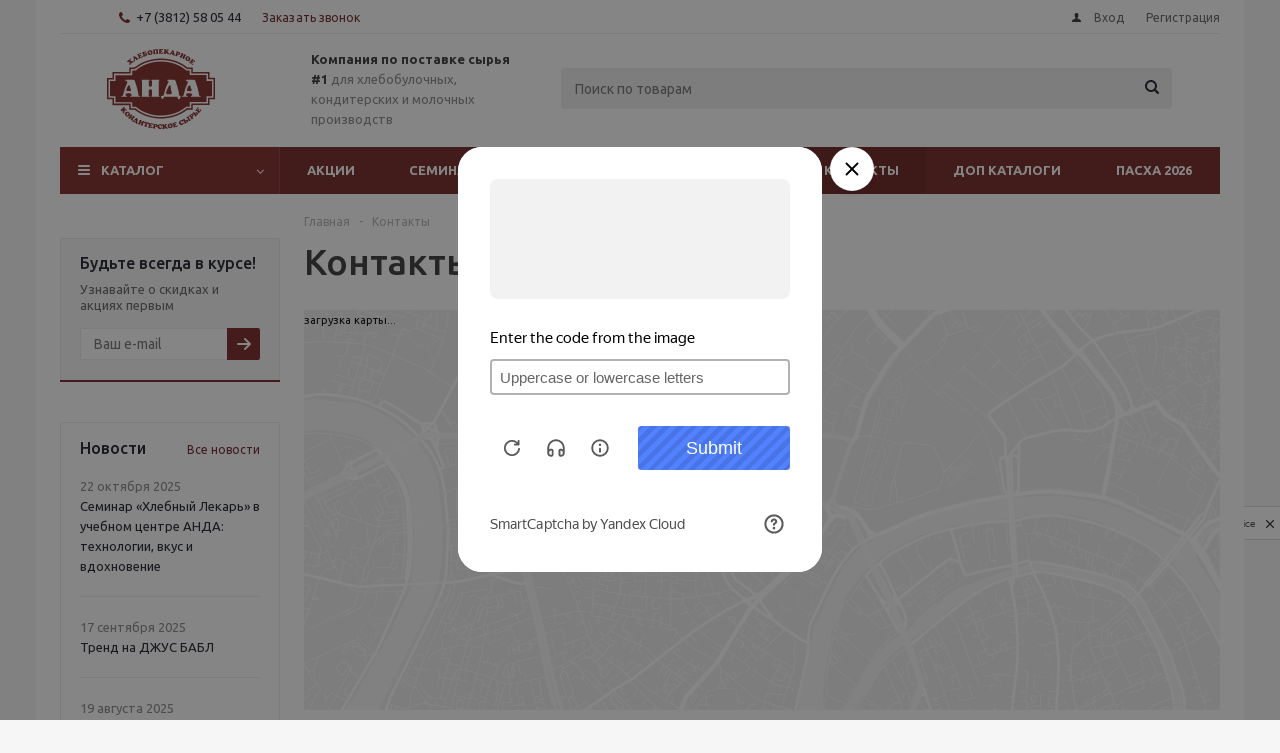

--- FILE ---
content_type: text/html; charset=UTF-8
request_url: https://an-da.ru/contacts/
body_size: 58696
content:

<!DOCTYPE html>
<html xmlns="http://www.w3.org/1999/xhtml" xml:lang="ru" lang="ru" >
<head>
	<title>Контакты - ТК «АНДА» — Хлебопекарное и кондитерское сырьё</title>
	<meta name="viewport" content="initial-scale=1.0, width=device-width" />
	<meta name="HandheldFriendly" content="true" />
	<meta name="yes" content="yes" />
	<meta name="apple-mobile-web-app-status-bar-style" content="black" />
	<meta name="SKYPE_TOOLBAR" content="SKYPE_TOOLBAR_PARSER_COMPATIBLE" />
	<meta http-equiv="Content-Type" content="text/html; charset=UTF-8" />
<meta name="description" content="Контактные данные ТК «АНДА»: адрес компании, схема проезда, телефоны отделов" />
<link href="/bitrix/js/ui/design-tokens/dist/ui.design-tokens.min.css?172651944422911"  rel="stylesheet" />
<link href="/bitrix/cache/css/s1/aspro_optimus/page_ef2c259a8215d8030830b628ddd9fb00/page_ef2c259a8215d8030830b628ddd9fb00_v1.css?17645941483949"  rel="stylesheet" />
<link href="/bitrix/cache/css/s1/aspro_optimus/template_b58fcc25e4f8942c9484542835d5c3ca/template_b58fcc25e4f8942c9484542835d5c3ca_v1.css?1764585687772383"  data-template-style="true" rel="stylesheet" />
<link href="/bitrix/panel/main/popup.min.css?172651945220774"  data-template-style="true"  rel="stylesheet" />
<script>if(!window.BX)window.BX={};if(!window.BX.message)window.BX.message=function(mess){if(typeof mess==='object'){for(let i in mess) {BX.message[i]=mess[i];} return true;}};</script>
<script>(window.BX||top.BX).message({'JS_CORE_LOADING':'Загрузка...','JS_CORE_NO_DATA':'- Нет данных -','JS_CORE_WINDOW_CLOSE':'Закрыть','JS_CORE_WINDOW_EXPAND':'Развернуть','JS_CORE_WINDOW_NARROW':'Свернуть в окно','JS_CORE_WINDOW_SAVE':'Сохранить','JS_CORE_WINDOW_CANCEL':'Отменить','JS_CORE_WINDOW_CONTINUE':'Продолжить','JS_CORE_H':'ч','JS_CORE_M':'м','JS_CORE_S':'с','JSADM_AI_HIDE_EXTRA':'Скрыть лишние','JSADM_AI_ALL_NOTIF':'Показать все','JSADM_AUTH_REQ':'Требуется авторизация!','JS_CORE_WINDOW_AUTH':'Войти','JS_CORE_IMAGE_FULL':'Полный размер'});</script>

<script src="/bitrix/js/main/core/core.min.js?1726519440223197"></script>

<script>BX.Runtime.registerExtension({'name':'main.core','namespace':'BX','loaded':true});</script>
<script>BX.setJSList(['/bitrix/js/main/core/core_ajax.js','/bitrix/js/main/core/core_promise.js','/bitrix/js/main/polyfill/promise/js/promise.js','/bitrix/js/main/loadext/loadext.js','/bitrix/js/main/loadext/extension.js','/bitrix/js/main/polyfill/promise/js/promise.js','/bitrix/js/main/polyfill/find/js/find.js','/bitrix/js/main/polyfill/includes/js/includes.js','/bitrix/js/main/polyfill/matches/js/matches.js','/bitrix/js/ui/polyfill/closest/js/closest.js','/bitrix/js/main/polyfill/fill/main.polyfill.fill.js','/bitrix/js/main/polyfill/find/js/find.js','/bitrix/js/main/polyfill/matches/js/matches.js','/bitrix/js/main/polyfill/core/dist/polyfill.bundle.js','/bitrix/js/main/core/core.js','/bitrix/js/main/polyfill/intersectionobserver/js/intersectionobserver.js','/bitrix/js/main/lazyload/dist/lazyload.bundle.js','/bitrix/js/main/polyfill/core/dist/polyfill.bundle.js','/bitrix/js/main/parambag/dist/parambag.bundle.js']);
</script>
<script>BX.Runtime.registerExtension({'name':'pull.protobuf','namespace':'BX','loaded':true});</script>
<script>BX.Runtime.registerExtension({'name':'rest.client','namespace':'window','loaded':true});</script>
<script>(window.BX||top.BX).message({'pull_server_enabled':'Y','pull_config_timestamp':'1727210109','pull_guest_mode':'N','pull_guest_user_id':'0'});(window.BX||top.BX).message({'PULL_OLD_REVISION':'Для продолжения корректной работы с сайтом необходимо перезагрузить страницу.'});</script>
<script>BX.Runtime.registerExtension({'name':'pull.client','namespace':'BX','loaded':true});</script>
<script>BX.Runtime.registerExtension({'name':'pull','namespace':'window','loaded':true});</script>
<script>BX.Runtime.registerExtension({'name':'jquery','namespace':'window','loaded':true});</script>
<script>BX.Runtime.registerExtension({'name':'ls','namespace':'window','loaded':true});</script>
<script>BX.Runtime.registerExtension({'name':'ui.design-tokens','namespace':'window','loaded':true});</script>
<script>BX.Runtime.registerExtension({'name':'main.pageobject','namespace':'window','loaded':true});</script>
<script>(window.BX||top.BX).message({'JS_CORE_LOADING':'Загрузка...','JS_CORE_NO_DATA':'- Нет данных -','JS_CORE_WINDOW_CLOSE':'Закрыть','JS_CORE_WINDOW_EXPAND':'Развернуть','JS_CORE_WINDOW_NARROW':'Свернуть в окно','JS_CORE_WINDOW_SAVE':'Сохранить','JS_CORE_WINDOW_CANCEL':'Отменить','JS_CORE_WINDOW_CONTINUE':'Продолжить','JS_CORE_H':'ч','JS_CORE_M':'м','JS_CORE_S':'с','JSADM_AI_HIDE_EXTRA':'Скрыть лишние','JSADM_AI_ALL_NOTIF':'Показать все','JSADM_AUTH_REQ':'Требуется авторизация!','JS_CORE_WINDOW_AUTH':'Войти','JS_CORE_IMAGE_FULL':'Полный размер'});</script>
<script>BX.Runtime.registerExtension({'name':'window','namespace':'window','loaded':true});</script>
<script>BX.Runtime.registerExtension({'name':'currency.currency-core','namespace':'BX.Currency','loaded':true});</script>
<script>BX.Runtime.registerExtension({'name':'currency','namespace':'window','loaded':true});</script>
<script>(window.BX||top.BX).message({'LANGUAGE_ID':'ru','FORMAT_DATE':'DD.MM.YYYY','FORMAT_DATETIME':'DD.MM.YYYY HH:MI:SS','COOKIE_PREFIX':'BITRIX_SM','SERVER_TZ_OFFSET':'10800','UTF_MODE':'Y','SITE_ID':'s1','SITE_DIR':'/','USER_ID':'','SERVER_TIME':'1769108304','USER_TZ_OFFSET':'0','USER_TZ_AUTO':'Y','bitrix_sessid':'ace937da846ecb3aac9e615fe81f6837'});</script>


<script  src="/bitrix/cache/js/s1/aspro_optimus/kernel_main/kernel_main_v1.js?1764926145170442"></script>
<script src="/bitrix/js/pull/protobuf/protobuf.min.js?172651944476433"></script>
<script src="/bitrix/js/pull/protobuf/model.min.js?172651944314190"></script>
<script src="/bitrix/js/rest/client/rest.client.min.js?17265194449240"></script>
<script src="/bitrix/js/pull/client/pull.client.min.js?172651944349554"></script>
<script src="/bitrix/js/main/jquery/jquery-1.12.4.min.js?172651944297163"></script>
<script src="/bitrix/js/main/core/core_ls.min.js?17265194407365"></script>
<script src="/bitrix/js/main/ajax.min.js?172651943922194"></script>
<script src="/bitrix/js/currency/currency-core/dist/currency-core.bundle.min.js?17265194433755"></script>
<script src="/bitrix/js/currency/core_currency.min.js?1726519443833"></script>
<script>BX.setJSList(['/bitrix/js/main/core/core_fx.js','/bitrix/js/main/pageobject/pageobject.js','/bitrix/js/main/core/core_window.js','/bitrix/js/main/date/main.date.js','/bitrix/js/main/core/core_date.js','/bitrix/js/main/core/core_timer.js','/bitrix/js/main/dd.js','/bitrix/js/main/session.js','/bitrix/js/main/utils.js','/local/templates/aspro_optimus/components/bitrix/map.yandex.view/map/script.js','/local/templates/aspro_optimus/js/jquery.actual.min.js','/local/templates/aspro_optimus/js/jqModal.js','/local/templates/aspro_optimus/js/jquery.fancybox.js','/local/templates/aspro_optimus/js/jquery.history.js','/local/templates/aspro_optimus/js/jquery.flexslider.js','/local/templates/aspro_optimus/js/jquery.validate.min.js','/local/templates/aspro_optimus/js/jquery.inputmask.bundle.min.js','/local/templates/aspro_optimus/js/jquery.easing.1.3.js','/local/templates/aspro_optimus/js/equalize.min.js','/local/templates/aspro_optimus/js/jquery.alphanumeric.js','/local/templates/aspro_optimus/js/jquery.cookie.js','/local/templates/aspro_optimus/js/jquery.plugin.min.js','/local/templates/aspro_optimus/js/jquery.countdown.min.js','/local/templates/aspro_optimus/js/jquery.countdown-ru.js','/local/templates/aspro_optimus/js/jquery.ikSelect.js','/local/templates/aspro_optimus/js/sly.js','/local/templates/aspro_optimus/js/equalize_ext.js','/local/templates/aspro_optimus/js/jquery.mousewheel-3.0.6.min.js','/local/templates/aspro_optimus/js/jquery.mCustomScrollbar.min.js','/local/templates/aspro_optimus/js/jquery.dotdotdot.js','/local/templates/aspro_optimus/js/velocity.js','/local/templates/aspro_optimus/js/velocity.ui.js','/local/templates/aspro_optimus/js/jquery.appear.js','/local/templates/aspro_optimus/js/main.js','/local/templates/aspro_optimus/js/ya_captcha.js','/bitrix/components/bitrix/search.title/script.js','/local/templates/aspro_optimus/components/bitrix/search.title/catalog/script.js','/local/templates/aspro_optimus/js/custom.js']);</script>
<script>BX.setCSSList(['/local/templates/aspro_optimus/components/bitrix/map.yandex.view/map/style.css','/local/templates/aspro_optimus/components/bitrix/map.yandex.system/.default/style.css','/local/templates/aspro_optimus/css/jquery.fancybox.css','/local/templates/aspro_optimus/css/styles.css','/local/templates/aspro_optimus/css/animation/animation_ext.css','/local/templates/aspro_optimus/css/jquery.mCustomScrollbar.min.css','/local/templates/aspro_optimus/ajax/ajax.css','/local/templates/aspro_optimus/styles.css','/local/templates/aspro_optimus/template_styles.css','/local/templates/aspro_optimus/themes/custom_s1/theme.css','/local/templates/aspro_optimus/bg_color/light/bgcolors.css','/local/templates/aspro_optimus/css/media.min.css','/local/templates/aspro_optimus/css/fonts/font-awesome/css/font-awesome.min.css','/local/templates/aspro_optimus/css/print.css','/local/templates/aspro_optimus/css/custom.css']);</script>
<script>
					(function () {
						"use strict";

						var counter = function ()
						{
							var cookie = (function (name) {
								var parts = ("; " + document.cookie).split("; " + name + "=");
								if (parts.length == 2) {
									try {return JSON.parse(decodeURIComponent(parts.pop().split(";").shift()));}
									catch (e) {}
								}
							})("BITRIX_CONVERSION_CONTEXT_s1");

							if (cookie && cookie.EXPIRE >= BX.message("SERVER_TIME"))
								return;

							var request = new XMLHttpRequest();
							request.open("POST", "/bitrix/tools/conversion/ajax_counter.php", true);
							request.setRequestHeader("Content-type", "application/x-www-form-urlencoded");
							request.send(
								"SITE_ID="+encodeURIComponent("s1")+
								"&sessid="+encodeURIComponent(BX.bitrix_sessid())+
								"&HTTP_REFERER="+encodeURIComponent(document.referrer)
							);
						};

						if (window.frameRequestStart === true)
							BX.addCustomEvent("onFrameDataReceived", counter);
						else
							BX.ready(counter);
					})();
				</script>
<script>BX.message({'PHONE':'Телефон','SOCIAL':'Социальные сети','DESCRIPTION':'Описание магазина','ITEMS':'Товары','LOGO':'Логотип','REGISTER_INCLUDE_AREA':'Текст о регистрации','AUTH_INCLUDE_AREA':'Текст об авторизации','FRONT_IMG':'Изображение компании','EMPTY_CART':'пуста','CATALOG_VIEW_MORE':'... Показать все','CATALOG_VIEW_LESS':'... Свернуть','JS_REQUIRED':'Заполните это поле!','JS_FORMAT':'Неверный формат!','JS_FILE_EXT':'Недопустимое расширение файла!','JS_PASSWORD_COPY':'Пароли не совпадают!','JS_PASSWORD_LENGTH':'Минимум 6 символов!','JS_ERROR':'Неверно заполнено поле!','JS_FILE_SIZE':'Максимальный размер 5мб!','JS_FILE_BUTTON_NAME':'Выберите файл','JS_FILE_DEFAULT':'Файл не найден','JS_DATE':'Некорректная дата!','JS_RECAPTCHA_ERROR':'Пройдите проверку','JS_REQUIRED_LICENSES':'Согласитесь с условиями!','JS_REQUIRED_OFFER':'Согласитесь с условиями!','FANCY_CLOSE':'Закрыть','FANCY_NEXT':'Следующий','FANCY_PREV':'Предыдущий','TOP_AUTH_REGISTER':'Регистрация','CALLBACK':'Заказать звонок','UNTIL_AKC':'До конца акции','TITLE_QUANTITY_BLOCK':'Остаток','TITLE_QUANTITY':'штук','TOTAL_SUMM_ITEM':'Общая стоимость ','RECAPTCHA_TEXT':'Подтвердите, что вы не робот','SUBSCRIBE_SUCCESS':'Вы успешно подписались','COUNTDOWN_SEC':'сек.','COUNTDOWN_MIN':'мин.','COUNTDOWN_HOUR':'час.','COUNTDOWN_DAY0':'дней','COUNTDOWN_DAY1':'день','COUNTDOWN_DAY2':'дня','COUNTDOWN_WEAK0':'Недель','COUNTDOWN_WEAK1':'Неделя','COUNTDOWN_WEAK2':'Недели','COUNTDOWN_MONTH0':'Месяцев','COUNTDOWN_MONTH1':'Месяц','COUNTDOWN_MONTH2':'Месяца','COUNTDOWN_YEAR0':'Лет','COUNTDOWN_YEAR1':'Год','COUNTDOWN_YEAR2':'Года','CATALOG_PARTIAL_BASKET_PROPERTIES_ERROR':'Заполнены не все свойства у добавляемого товара','CATALOG_EMPTY_BASKET_PROPERTIES_ERROR':'Выберите свойства товара, добавляемые в корзину в параметрах компонента','CATALOG_ELEMENT_NOT_FOUND':'Элемент не найден','ERROR_ADD2BASKET':'Ошибка добавления товара в корзину','CATALOG_SUCCESSFUL_ADD_TO_BASKET':'Успешное добавление товара в корзину','ERROR_BASKET_TITLE':'Ошибка корзины','ERROR_BASKET_PROP_TITLE':'Выберите свойства, добавляемые в корзину','ERROR_BASKET_BUTTON':'Выбрать','BASKET_TOP':'Корзина в шапке','ERROR_ADD_DELAY_ITEM':'Ошибка отложенной корзины','VIEWED_TITLE':'Ранее вы смотрели','VIEWED_BEFORE':'Ранее вы смотрели','BEST_TITLE':'Лучшие предложения','CT_BST_SEARCH_BUTTON':'Поиск','CT_BST_SEARCH2_BUTTON':'Найти','BASKET_PRINT_BUTTON':'Распечатать','BASKET_CLEAR_ALL_BUTTON':'Очистить','BASKET_QUICK_ORDER_BUTTON':'Быстрый заказ','BASKET_CONTINUE_BUTTON':'Продолжить покупки','BASKET_ORDER_BUTTON':'Оформить заказ','SHARE_BUTTON':'Поделиться','BASKET_CHANGE_TITLE':'Ваш заказ','BASKET_CHANGE_LINK':'Изменить','FROM':'от','TITLE_BLOCK_VIEWED_NAME':'Ранее вы смотрели','T_BASKET':'Корзина заказа','FILTER_EXPAND_VALUES':'Показать все','FILTER_HIDE_VALUES':'Свернуть','FULL_ORDER':'Полный заказ','ITEM_ECONOMY':'Экономия','JS_FORMAT_ORDER':'имеет неверный формат','S_MOBILE_MENU':'Меню'})</script>
<link rel="shortcut icon" href="/favicon.ico" type="image/x-icon" />
<link rel="apple-touch-icon" sizes="180x180" href="/upload/aspro.optimus/4e6/ncw5tlg5v2vhk7li1ke2bi2yca8o0p6p/svg_1.ico" />
<style>html {--theme-base-color:#812926;}</style>
<meta property="og:title" content="Контакты - ТК «АНДА» — Хлебопекарное и кондитерское сырьё" />
<meta property="og:type" content="website" />
<meta property="og:image" content="https://an-da.ru/include/logo.png" />
<link rel="image_src" href="https://an-da.ru/include/logo.png"  />
<meta property="og:url" content="https://an-da.ru/contacts/" />
<meta property="og:description" content="Контактные данные ТК «АНДА»: адрес компании, схема проезда, телефоны отделов" />



<script  src="/bitrix/cache/js/s1/aspro_optimus/template_978f37fd879a9905a5e6bd6262929501/template_978f37fd879a9905a5e6bd6262929501_v1.js?1764585765554392"></script>
<script  src="/bitrix/cache/js/s1/aspro_optimus/page_c7c004485c4f9804fed172aa84b96bac/page_c7c004485c4f9804fed172aa84b96bac_v1.js?17645941482986"></script>
<script>var _ba = _ba || []; _ba.push(["aid", "b80546e22f1fcfa12181d2d7bddef041"]); _ba.push(["host", "an-da.ru"]); (function() {var ba = document.createElement("script"); ba.type = "text/javascript"; ba.async = true;ba.src = (document.location.protocol == "https:" ? "https://" : "http://") + "bitrix.info/ba.js";var s = document.getElementsByTagName("script")[0];s.parentNode.insertBefore(ba, s);})();</script>


		
									
				<!--[if gte IE 9]><style>.basket_button, .button30, .icon {filter: none;}</style><![endif]-->
	    <link href='https://fonts.googleapis.com/css?family=Ubuntu:400,500,700,400italic&subset=latin,cyrillic' rel='stylesheet'>        <script
            src="https://smartcaptcha.yandexcloud.net/captcha.js?render=onload&onload=onloadFunction"
            defer
    ></script>
    
    <meta name="yandex-verification" content="ba2cf106eb85fcb8" />
    <!-- Yandex.Metrika counter -->
    <script> (function (m, e, t, r, i, k, a) {
            m[i] = m[i] || function () {
                (m[i].a = m[i].a || []).push(arguments)
            };
            m[i].l = 1 * new Date();
            for (var j = 0; j < document.scripts.length; j++) {
                if (document.scripts[j].src === r) {
                    return;
                }
            }
            k = e.createElement(t), a = e.getElementsByTagName(t)[0], k.async = 1, k.src = r, a.parentNode.insertBefore(k, a)
        })(window, document, "script", "https://mc.yandex.ru/metrika/tag.js", "ym");
        ym(98373045, "init", {clickmap: true, trackLinks: true, accurateTrackBounce: true}); </script>
    <noscript>
        <div><img src="https://mc.yandex.ru/watch/98373045" style="position:absolute; left:-9999px;" alt=""/></div>
    </noscript>
    <!-- /Yandex.Metrika counter -->
</head>
	<body class='' id="main">
		<div id="panel"></div>
						<!--'start_frame_cache_basketitems-component-block'-->	<div id="ajax_basket"></div>
<!--'end_frame_cache_basketitems-component-block'-->					<script>
			BX.message({'MIN_ORDER_PRICE_TEXT':'<b>','LICENSES_TEXT':'Я согласен на <a href=\"/upload/%D0%A1%D0%BE%D0%B3%D0%BB%D0%B0%D1%81%D0%B8%D0%B5_%D0%BD%D0%B0_%D0%BE%D0%B1%D1%80%D0%B0%D0%B1%D0%BE%D1%82%D0%BA%D1%83_%D0%9F%D0%94.pdf\" target=\"_blank\">обработку персональных данных<\/a>'});

			var arOptimusOptions = ({
				"SITE_DIR" : "/",
				"SITE_ID" : "s1",
				"SITE_TEMPLATE_PATH" : "/local/templates/aspro_optimus",
				"FORM" : ({
					"ASK_FORM_ID" : "ASK",
					"SERVICES_FORM_ID" : "SERVICES",
					"FEEDBACK_FORM_ID" : "FEEDBACK",
					"CALLBACK_FORM_ID" : "CALLBACK",
					"RESUME_FORM_ID" : "RESUME",
					"TOORDER_FORM_ID" : "TOORDER",
					"CHEAPER_FORM_ID" : "CHEAPER",
					"DELIVERY_FORM_ID" : "DELIVERY",
				}),
				"PAGES" : ({
					"FRONT_PAGE" : "",
					"BASKET_PAGE" : "",
					"ORDER_PAGE" : "",
					"PERSONAL_PAGE" : "",
					"CATALOG_PAGE" : "",
					"CATALOG_PAGE_URL" : "/catalog/",
				}),
				"PRICES" : ({
					"MIN_PRICE" : "1",
				}),
				"THEME" : ({
					"THEME_SWITCHER" : "n",
					"COLOR_THEME" : "custom",
					"CUSTOM_COLOR_THEME" : "812926",
					"LOGO_IMAGE" : "",
					"FAVICON_IMAGE" : "/favicon.ico",
					"APPLE_TOUCH_ICON_IMAGE" : "/upload/aspro.optimus/4e6/ncw5tlg5v2vhk7li1ke2bi2yca8o0p6p/svg_1.ico",
					"BANNER_WIDTH" : "",
					"BANNER_ANIMATIONTYPE" : "SLIDE_HORIZONTAL",
					"BANNER_SLIDESSHOWSPEED" : "5000",
					"BANNER_ANIMATIONSPEED" : "600",
					"HEAD" : ({
						"VALUE" : "",
						"MENU" : "",
						"MENU_COLOR" : "",
						"HEAD_COLOR" : "",
					}),
					"BASKET" : "normal",
					"STORES" : "",
					"STORES_SOURCE" : "iblock",
					"TYPE_SKU" : "type_1",
					"TYPE_VIEW_FILTER" : "horizontal",
					"MOBILE_CATALOG_BLOCK_COMPACT" : "n",
					"SHOW_BASKET_ONADDTOCART" : "Y",
					"SHOW_BASKET_PRINT" : "Y",
					"SHOW_ONECLICKBUY_ON_BASKET_PAGE" : "Y",
					"PHONE_MASK" : "+7 (999) 999-99-99",
					"VALIDATE_PHONE_MASK" : "^[+][7] [(][0-9]{3}[)] [0-9]{3}[-][0-9]{2}[-][0-9]{2}$",
					"SCROLLTOTOP_TYPE" : "ROUND_COLOR",
					"SCROLLTOTOP_POSITION" : "PADDING",
					"MENU_POSITION" : "line",
					"MENU_TYPE_VIEW" : "hover",
					"SHOW_LICENCE" : "Y",
					"LICENCE_CHECKED" : "N",
					"SHOW_OFFER" : "N",
					"OFFER_CHECKED" : "N",
					"DISCOUNT_PRICE" : "",
					"DETAIL_PICTURE_MODE" : "POPUP",
					"SHOW_TOTAL_SUMM" : "N",
					"CHANGE_TITLE_ITEM" : "N",
					"ONE_CLICK_BUY_CAPTCHA" :"N",
					"EMPTY_PRICE_TEXT" : "",
					'LOGIN_EQUAL_EMAIL': 'Y',
				}),
				"COUNTERS":({
					"YANDEX_COUNTER" : "0",
					"YANDEX_ECOMERCE" : "N",
					"USE_YA_COUNTER" : "Y",
					"YA_COUNTER_ID" : "98373045",
					"USE_FORMS_GOALS" : "COMMON",
					"USE_BASKET_GOALS" : "Y",
					"USE_1CLICK_GOALS" : "Y",
					"USE_FASTORDER_GOALS" : "Y",
					"USE_FULLORDER_GOALS" : "Y",
					"USE_DEBUG_GOALS" : "N",
					"GOOGLE_COUNTER" : "0",
					"GOOGLE_ECOMERCE" : "N",
					"TYPE":{
						"ONE_CLICK":"Покупка в 1 клик",
						"QUICK_ORDER":"Быстрый заказ",
					},
					"GOOGLE_EVENTS":{
						"ADD2BASKET": "addToCart",
						"REMOVE_BASKET": "removeFromCart",
						"CHECKOUT_ORDER": "checkout",
						"PURCHASE": "gtm.dom",
					}
				}),
				"JS_ITEM_CLICK":({
					"precision" : 6,
					"precisionFactor" : Math.pow(10,6)
				})
			});

			$(document).ready(function(){
				$.extend( $.validator.messages, {
					required: BX.message('JS_REQUIRED'),
					email: BX.message('JS_FORMAT'),
					equalTo: BX.message('JS_PASSWORD_COPY'),
					minlength: BX.message('JS_PASSWORD_LENGTH'),
					remote: BX.message('JS_ERROR')
				});

				$.validator.addMethod(
					'regexp', function( value, element, regexp ){
						var re = new RegExp( regexp );
						return this.optional( element ) || re.test( value );
					},
					BX.message('JS_FORMAT')
				);

				$.validator.addMethod(
					'filesize', function( value, element, param ){
						return this.optional( element ) || ( element.files[0].size <= param )
					},
					BX.message('JS_FILE_SIZE')
				);

				$.validator.addMethod(
					'date', function( value, element, param ) {
						var status = false;
						if(!value || value.length <= 0){
							status = false;
						}
						else{
							// html5 date allways yyyy-mm-dd
							var re = new RegExp('^([0-9]{4})(.)([0-9]{2})(.)([0-9]{2})$');
							var matches = re.exec(value);
							if(matches){
								var composedDate = new Date(matches[1], (matches[3] - 1), matches[5]);
								status = ((composedDate.getMonth() == (matches[3] - 1)) && (composedDate.getDate() == matches[5]) && (composedDate.getFullYear() == matches[1]));
							}
							else{
								// firefox
								var re = new RegExp('^([0-9]{2})(.)([0-9]{2})(.)([0-9]{4})$');
								var matches = re.exec(value);
								if(matches){
									var composedDate = new Date(matches[5], (matches[3] - 1), matches[1]);
									status = ((composedDate.getMonth() == (matches[3] - 1)) && (composedDate.getDate() == matches[1]) && (composedDate.getFullYear() == matches[5]));
								}
							}
						}
						return status;
					}, BX.message('JS_DATE')
				);

				$.validator.addMethod(
					'extension', function(value, element, param){
						param = typeof param === 'string' ? param.replace(/,/g, '|') : 'png|jpe?g|gif';
						return this.optional(element) || value.match(new RegExp('.(' + param + ')$', 'i'));
					}, BX.message('JS_FILE_EXT')
				);

				$.validator.addMethod(
					'captcha', function( value, element, params ){
						return $.validator.methods.remote.call(this, value, element,{
							url: arOptimusOptions['SITE_DIR'] + 'ajax/check-captcha.php',
							type: 'post',
							data:{
								captcha_word: value,
								captcha_sid: function(){
									return $(element).closest('form').find('input[name="captcha_sid"]').val();
								}
							}
						});
					},
					BX.message('JS_ERROR')
				);

				$.validator.addMethod(
					'recaptcha', function(value, element, param){
						var id = $(element).closest('form').find('.g-recaptcha').attr('data-widgetid');
						if(typeof id !== 'undefined'){
							return grecaptcha.getResponse(id) != '';
						}
						else{
							return true;
						}
					}, BX.message('JS_RECAPTCHA_ERROR')
				);

				$.validator.addClassRules({
					'phone':{
						regexp: arOptimusOptions['THEME']['VALIDATE_PHONE_MASK']
					},
					'confirm_password':{
						equalTo: 'input[name="REGISTER\[PASSWORD\]"]',
						minlength: 6
					},
					'password':{
						minlength: 6
					},
					'inputfile':{
						extension: arOptimusOptions['THEME']['VALIDATE_FILE_EXT'],
						filesize: 5000000
					},
					'captcha':{
						captcha: ''
					},
					'recaptcha':{
						recaptcha: ''
					}
				});

				if(arOptimusOptions['THEME']['PHONE_MASK']){
					$('input.phone').inputmask('mask', {'mask': arOptimusOptions['THEME']['PHONE_MASK']});
				}

				jqmEd('feedback', arOptimusOptions['FORM']['FEEDBACK_FORM_ID']);
				jqmEd('ask', arOptimusOptions['FORM']['ASK_FORM_ID'], '.ask_btn');
				jqmEd('services', arOptimusOptions['FORM']['SERVICES_FORM_ID'], '.services_btn','','.services_btn');
				if($('.resume_send').length){
					$(document).on('click', '.resume_send', function(e) {	
						$("body").append("<span class='resume_send_wr' style='display:none;'></span>");
						jqmEd('resume', arOptimusOptions['FORM']['RESUME_FORM_ID'], '.resume_send_wr','', this);
						$("body .resume_send_wr").click();
						$("body .resume_send_wr").remove();
					})
				}
				jqmEd('callback', arOptimusOptions['FORM']['CALLBACK_FORM_ID'], '.callback_btn');
				//jqmEd('cheaper', arOptimusOptions['FORM']['CHEAPER_FORM_ID'], '.cheaper');

			});
			</script>
										<div class="wrapper  basket_normal colored banner_auto">
			<div class="header_wrap ">
									<div class="top-h-row">
						<div class="wrapper_inner">
							<div class="top_inner">
								<div class="content_menu">
																	</div>
								<div class="phones">
									<div class="phone_block">
										<span class="phone_wrap">
											<span class="icons fa fa-phone"></span>
											<span class="phone_text">
												<a href="tel:7(3812)580544" rel="nofollow">+7 (3812) 58 05 44</a>											</span>
										</span>
										<span class="order_wrap_btn">
											<span class="callback_btn">Заказать звонок</span>
										</span>
									</div>
								</div>
								<div class="h-user-block" id="personal_block">
									<form id="auth_params" action="/ajax/show_personal_block.php">
	<input type="hidden" name="REGISTER_URL" value="/auth/registration/" />
	<input type="hidden" name="FORGOT_PASSWORD_URL" value="/auth/forgot-password/" />
	<input type="hidden" name="PROFILE_URL" value="/personal/" />
	<input type="hidden" name="SHOW_ERRORS" value="Y" />
</form>
<!--'start_frame_cache_iIjGFB'-->	<div class="module-enter no-have-user">
		<!--noindex-->
			<a class="avtorization-call icon" rel="nofollow" href="/auth/"><span>Вход</span></a>
			<a class="register" rel="nofollow" href="/auth/registration/"><span>Регистрация</span></a>
		<!--/noindex-->
	</div>
<!--'end_frame_cache_iIjGFB'-->								</div>
								<div class="clearfix"></div>
							</div>
						</div>
					</div>
								<header id="header" class="page-header">
					<div class="wrapper_inner">
						<div class="top_br"></div>
						<table class="middle-h-row">
							<tr>
								<td class="logo_wrapp">
									<div class="logo nofill_n">
										<a href="/"><svg width="108" height="80" viewBox="0 0 108 80" fill="none" xmlns="http://www.w3.org/2000/svg">
<path d="M102.484 28.8367V23.0259H85.7855V18.6124C85.4642 18.4194 85.1909 18.4918 84.9319 18.4902C83.626 18.4837 82.3216 18.4789 81.0156 18.495C80.624 18.4998 80.317 18.4017 79.9989 18.1477C73.1669 12.6939 65.2671 10.1567 56.6671 9.59718C52.8499 9.34797 49.055 9.6631 45.3001 10.3915C39.2274 11.57 33.6006 13.813 28.6804 17.6461C27.8908 18.2619 27.1363 18.5593 26.1484 18.5063C24.8792 18.4387 23.602 18.4902 22.2225 18.4902V23.0838H5.52125V28.8897H0V50.3239H5.574V56.125H22.2832V60.6801C23.9249 60.6801 25.4914 60.6929 27.0579 60.672C27.5087 60.6656 27.8732 60.7637 28.2153 61.0724C28.8691 61.6641 29.598 62.1609 30.3269 62.6545C35.8561 66.4024 42.0184 68.3656 48.5803 69.2226C52.949 69.7917 57.2969 69.61 61.6273 68.8849C67.6169 67.8816 73.1877 65.7994 78.2166 62.3233C78.9983 61.7831 79.6169 60.9036 80.5552 60.7203C81.4792 60.5402 82.4654 60.6913 83.4245 60.6785C84.187 60.6688 84.9543 60.7396 85.7839 60.6141V56.0945H102.522V50.2612H108V28.8367H102.485H102.484ZM106.488 48.7675H101.002V54.567H84.3117V59.0642C83.7187 59.1944 83.1912 59.1269 82.6716 59.1349C81.7669 59.1478 80.8302 58.9967 79.9638 59.1848C79.0878 59.3729 78.5123 60.209 77.785 60.7347C73.1142 64.1048 67.9094 66.1773 62.2923 67.261C55.1757 68.6341 48.1343 68.2675 41.1999 66.1869C36.6378 64.8171 32.4609 62.6593 28.7875 59.5803C28.4167 59.27 28.0506 59.1188 27.5615 59.1317C26.3178 59.1623 25.0726 59.1414 23.7474 59.1414V54.5992H7.09738V48.8318H1.52498V30.3882H7.05581V24.5807H23.7267V20.0691C24.641 19.9485 25.493 19.9565 26.3242 20.0273C27.5311 20.1302 28.4566 19.7588 29.4237 18.995C34.6157 14.8966 40.5973 12.6344 47.0681 11.5941C54.3077 10.43 61.4035 11.0394 68.333 13.4448C72.446 14.8709 76.2265 16.9225 79.5737 19.7411C79.8519 19.9742 80.1316 20.0112 80.4545 20.0112C81.7013 20.008 82.9466 20.0112 84.2638 20.0112V24.5678H100.97V30.3416H106.489V48.7724L106.488 48.7675Z" fill="#822A28"/>
<path d="M44.365 75.0429C44.7119 75.1169 45.022 75.2455 45.201 75.5912C45.3065 75.7922 45.4696 75.9658 45.7062 75.7745C45.9364 75.588 45.9555 75.305 45.9028 75.0365C45.8516 74.7744 45.7813 74.5107 45.4376 74.4705C43.9079 74.2921 42.3877 74.0862 40.9123 73.5878C40.1865 73.3434 39.4113 73.2228 38.6951 72.9415C38.2348 72.7598 37.8383 72.6939 37.4627 73.0765C37.1558 72.4832 37.1446 72.4736 36.5467 72.1938C35.4837 71.6986 35.2647 71.816 35.2056 72.919C34.985 72.9913 34.7644 73.0621 34.5965 73.2373C34.336 73.2855 34.0738 73.3354 33.8133 73.3836C33.8229 72.8241 33.9444 72.3369 34.5422 72.1086C34.7708 72.0218 34.8699 71.8385 34.726 71.5957C34.4127 71.0619 33.0316 70.7323 32.437 71.0571C32.4434 71.3545 32.7327 71.5957 32.5537 71.9575C32.2579 72.5524 32.0405 73.1875 31.7864 73.8033C31.7032 74.0042 31.5802 74.1699 31.3899 74.2888C30.8257 74.6426 30.8257 74.8162 31.3963 75.1699C31.577 75.2809 31.772 75.3725 31.9702 75.4481C32.8702 75.7906 33.0636 75.6668 33.1307 74.731C33.1339 74.6795 33.1595 74.6297 33.1739 74.5783C33.6326 74.4239 34.0499 74.0975 34.6477 74.1924C34.4511 74.6763 34.3903 75.141 33.906 75.4192C33.4856 75.6603 33.5032 75.9079 33.8996 76.2006C34.3152 76.5061 34.7948 76.6861 35.3015 76.7392C35.6516 76.7762 35.9888 76.699 35.7507 76.1974C35.6643 76.0141 35.6819 75.8292 35.7571 75.6539C36.0368 74.9899 36.3149 74.3242 36.6107 73.665C36.7178 73.427 36.8408 73.1601 37.2341 73.3145C37.1973 73.4158 37.1669 73.509 37.1286 73.6007C37.0311 73.8403 37.0039 74.0734 37.2325 74.2535C37.4643 74.4352 37.6785 74.3242 37.8943 74.1988C38.0893 74.0846 38.2348 73.8402 38.5177 73.9351C38.5576 75.0317 37.9039 76.4659 37.1574 76.9273C37.5538 77.7779 39.1667 78.2248 39.9052 77.6878C39.9212 77.3936 39.5423 77.2553 39.5823 76.9836C39.7134 76.0961 39.9595 75.2407 40.2856 74.3998C40.8243 74.6168 40.6341 75.2214 41.0833 75.3709C41.662 75.5639 41.7067 75.0268 41.9801 74.7326C41.8889 75.9932 41.9737 77.2698 41.0178 78.2827C41.2591 78.6445 41.6715 78.5898 42.0152 78.6654C42.7937 78.8374 43.5834 78.9532 44.365 79.1124C45.0364 79.249 45.4041 79.0545 45.6183 78.3921C45.6918 78.1637 45.7653 77.8985 45.5223 77.7328C45.2762 77.5656 45.1291 77.8036 44.9996 77.9547C44.5505 78.4805 43.991 78.3744 43.4539 78.2056C43.0383 78.0753 43.1629 77.6975 43.2093 77.3839C43.2397 77.1749 43.2461 76.9112 43.513 76.8839C43.8871 76.8469 43.8919 77.1701 43.959 77.4257C43.9766 77.4949 44.0549 77.5463 44.1237 77.6315C44.6975 77.3839 44.6863 76.8437 44.7599 76.3646C44.7934 76.1379 44.8494 75.8452 44.6016 75.7037C44.2707 75.5156 44.2276 75.8613 44.0997 76.0382C43.9702 76.2183 43.7944 76.2343 43.6041 76.1555C43.3644 76.0575 43.4331 75.8565 43.4587 75.6764C43.5482 75.0333 43.7272 74.9079 44.365 75.0445V75.0429Z" fill="#822A28"/>
<path d="M79.9781 70.7371C79.4841 70.6133 79.027 70.7451 78.6002 70.9927C78.4195 71.0973 78.2805 71.2806 78.0519 71.2741C77.5388 70.922 77.7066 70.3914 77.7418 69.8914C77.0065 69.7322 76.4725 70.094 76.0569 70.5088C75.5822 70.9831 75.0291 71.078 74.4392 71.1664C74.3082 71.1857 74.1723 71.1793 74.0412 71.2034C73.0645 71.3802 72.1949 72.2469 72.0015 73.2309C71.8033 74.2406 72.1694 75.0879 73.0406 75.6394C74.2266 76.3919 76.1017 75.9111 76.7411 74.6635C76.9377 74.2792 76.9745 73.8547 76.5972 73.5782C76.3463 73.583 76.2951 73.7197 76.2152 73.821C75.3696 74.8982 74.0204 74.7004 73.5121 73.419C73.381 73.0894 73.3027 72.7357 73.5968 72.4462C73.8654 72.1842 74.2059 72.1391 74.5607 72.2276C74.8245 72.2935 75.0387 72.4575 75.2593 72.607C75.4879 72.7614 75.7021 72.7469 75.9227 72.5861C76.1528 72.4189 76.1672 72.1954 76.1305 71.943C76.1033 71.7484 75.8699 71.5989 76.0026 71.3433C76.3111 71.4044 76.4278 71.6471 76.5621 71.8722C76.8498 72.3546 77.1295 72.8402 77.4269 73.3161C77.6299 73.6409 77.8441 73.948 77.5388 74.3306C77.4524 74.4384 77.4396 74.5799 77.5595 74.6908C77.6698 74.7921 77.8089 74.8162 77.9288 74.7422C78.8319 74.1811 79.8694 73.8226 80.6447 73.0765C81.4471 72.3064 81.0491 71.0056 79.9765 70.7371H79.9781ZM79.1692 73.1955C78.8975 72.935 78.76 72.6488 78.6002 72.3771C78.5043 72.2131 78.4147 72.0443 78.6114 71.8867C78.7952 71.7388 78.9982 71.734 79.2028 71.8304C79.7799 72.1006 79.7831 72.7453 79.1692 73.1955Z" fill="#822A28"/>
<path d="M25.4785 71.6311C25.4785 71.6311 25.4785 71.6446 25.4802 71.6497C25.4853 71.6497 25.4886 71.6497 25.4937 71.6497C25.4954 71.6429 25.4988 71.6361 25.5005 71.6294C25.492 71.6294 25.4853 71.6294 25.4785 71.6294V71.6311Z" fill="#822A28"/>
<path d="M26.3579 69.6181C26.4666 69.4653 26.5689 69.3094 26.6856 69.1646C26.9158 68.8817 27.0868 68.5601 27.5344 68.5119C27.9261 68.47 27.8765 68.1581 27.6991 67.9089C27.3298 67.3896 26.8103 67.0648 26.2125 66.8847C25.9007 66.7915 25.6801 66.9024 25.7537 67.2963C25.84 67.7562 25.6002 68.0424 25.2549 68.29C24.9113 68.1019 24.5772 67.9459 24.3933 67.589C24.5948 67.2384 24.769 66.9346 25.2054 66.8622C25.637 66.7915 25.6178 66.4956 25.3812 66.2223C24.988 65.7705 24.4925 65.4602 23.917 65.2962C23.5413 65.19 23.3335 65.3138 23.4326 65.7383C23.495 66.002 23.3943 66.203 23.2504 66.4056C22.9099 66.8831 22.5806 67.3687 22.2354 67.843C22.0643 68.0793 21.8805 68.2675 21.5464 68.327C21.0828 68.409 21.0157 68.626 21.3066 68.9717C21.6727 69.4058 22.1331 69.729 22.659 69.9396C23.0362 70.0908 23.292 69.9943 23.26 69.5184C23.2264 69.0039 23.4918 68.6823 23.9282 68.4315C24.1999 68.6984 24.753 68.7193 24.6715 69.1823C24.6059 69.5586 24.291 69.8769 23.8626 69.983C23.8371 69.9895 23.8099 69.9895 23.7843 69.9975C23.4199 70.1133 23.3911 70.3705 23.6149 70.6037C24.1264 71.1359 24.6475 71.6825 25.4803 71.6311C25.3668 70.7821 25.9263 70.2274 26.3611 69.6181H26.3579Z" fill="#822A28"/>
<path d="M72.8457 7.51665C72.4733 7.60669 72.4844 7.87841 72.721 8.11637C73.1702 8.56657 73.7425 8.79006 74.3547 8.89136C74.6584 8.9412 74.9078 8.82061 74.8023 8.44116C74.7256 8.16461 74.7479 7.91861 74.8662 7.66457C75.082 7.19508 75.2259 7.16292 75.7454 7.37837C76.1834 7.56006 76.2329 7.80927 75.9948 8.1839C75.8941 8.34308 75.7918 8.49422 75.6415 8.6132C75.0485 9.08269 75.0564 9.27402 75.7006 9.65669C76.0683 9.87375 76.4519 10.0747 76.8899 10.094C77.1905 10.1069 77.4574 10.0136 77.3055 9.62936C77.1793 9.30618 77.3151 9.05857 77.443 8.79328C77.662 8.33504 77.8794 7.8752 78.1 7.41857C78.2615 7.08574 78.3893 6.75774 78.8193 6.6259C79.1854 6.51335 79.0975 6.20464 78.8705 5.99723C78.4277 5.59045 77.8906 5.34445 77.3007 5.26405C76.9619 5.21743 76.7077 5.33801 76.866 5.77535C77.0146 6.18213 76.8356 6.49245 76.5942 6.76096C76.3832 6.80598 76.2457 6.70951 76.1067 6.64198C75.5056 6.34935 75.4705 5.88629 76.0187 5.51649C76.0827 5.47307 76.169 5.46343 76.2409 5.43127C76.6406 5.24958 76.6006 4.97143 76.3193 4.75276C75.7214 4.28809 75.0564 3.99707 74.1773 4.14982C74.5625 4.92319 74.1693 5.49237 73.8831 6.08245C73.7665 6.32362 73.6514 6.56319 73.5315 6.80276C73.3764 7.11147 73.2453 7.42018 72.8409 7.51825L72.8457 7.51665Z" fill="#822A28"/>
<path d="M46.4814 2.4937C46.4941 2.68021 46.5517 2.86511 46.5517 3.05002C46.5517 3.61598 46.7995 4.20606 46.3119 4.72539C46.1217 4.92798 46.3295 5.13539 46.5613 5.18363C47.1751 5.31226 47.7825 5.24955 48.358 5.00837C48.6393 4.891 48.7816 4.6643 48.5115 4.38131C48.342 4.20445 48.2029 4.02759 48.1822 3.7639C48.1294 3.09825 48.0655 2.4326 47.9887 1.76856C47.9392 1.33766 48.0958 1.12382 48.5354 1.07558C48.9894 1.02574 49.17 1.2428 49.2116 1.65441C49.2755 2.29272 49.3459 2.93104 49.405 3.56935C49.4242 3.7848 49.3731 3.989 49.2851 4.19159C49.0246 4.79935 49.0965 4.92959 49.7551 4.94245C50.1244 4.95049 50.5 4.91351 50.8645 4.84759C51.1458 4.79614 51.4351 4.69002 51.4703 4.32826C51.1644 3.9831 50.986 3.55917 50.9348 3.05645C50.8852 2.57892 50.8261 2.10139 50.7845 1.62225C50.767 1.41323 50.7414 1.20099 50.8357 0.991974C51.1474 0.290953 51.0467 0.0835404 50.3274 0.144639C49.1109 0.247541 47.8992 0.414757 46.6876 0.565894C46.3407 0.609306 46.0082 0.707385 45.8547 1.14633C46.4094 1.42288 46.4446 1.95668 46.483 2.49209L46.4814 2.4937Z" fill="#822A28"/>
<path d="M18.8303 61.3135C19.0157 61.381 19.1404 61.5144 19.2795 61.6366C19.4058 61.746 19.5544 61.8247 19.7095 61.7042C19.8789 61.5723 19.8997 61.3906 19.8038 61.2009C19.5816 60.7652 19.2667 60.405 18.8927 60.0979C18.6641 59.9114 18.4339 59.8374 18.1989 60.1108C17.868 60.4967 17.4684 60.4114 17.056 60.3118C17.0688 59.9741 17.2782 59.8985 17.4732 59.8246C18.2916 59.5127 18.3284 59.4033 17.7737 58.72C17.5899 58.4933 17.3933 58.2666 17.1663 58.0865C16.7219 57.7344 16.5317 57.8083 16.3542 58.3759C16.3047 58.5319 16.2599 58.6862 16.1368 58.7956C15.3552 59.4966 14.6998 60.3905 13.5457 60.5047C13.5457 61.1093 14.3449 62.2589 14.8341 62.3778C15.0994 62.4438 15.2545 62.3167 15.2752 62.0611C15.3056 61.6929 15.4431 61.4582 15.8475 61.4485C15.9818 61.7813 15.9402 62.1126 15.8331 62.4068C15.4814 63.3667 15.9962 63.9777 16.6212 64.5629C16.7666 64.698 16.9233 64.8089 17.1183 64.7366C17.3245 64.661 17.3549 64.4632 17.3373 64.2671C17.2654 63.5082 17.4684 62.7766 17.5675 62.037C17.6778 61.2122 18.0455 61.0224 18.8335 61.3118L18.8303 61.3135Z" fill="#822A28"/>
<path d="M60.6762 78.9178C59.992 78.5625 59.5668 77.9241 59.0425 77.3984C58.4095 76.7633 58.5518 76.1652 59.3862 75.8388C59.5093 75.7905 59.6467 75.7809 59.773 75.7439C59.9041 75.7053 60.0208 75.6442 60.04 75.485C60.0607 75.2969 59.9616 75.1651 59.8018 75.1136C59.1912 74.9191 58.5885 74.9995 58.0115 75.239C57.8164 75.3194 57.8276 75.5124 57.866 75.723C57.9539 76.2086 57.6774 76.4883 57.2985 76.7086C57.0907 76.4755 57.209 76.2456 57.1579 76.043C57.5799 75.3837 57.5063 75.2133 56.7694 75.1795C56.3458 75.1586 55.8631 75.0895 55.5242 75.321C54.9167 75.7359 54.3637 75.559 53.7882 75.3452C53.1824 75.1201 52.6021 75.1956 52.0075 75.4127C51.3984 75.6346 51.0244 76.1298 50.6056 76.5993C50.5352 76.4514 50.4905 76.3565 50.4441 76.2616C50.2395 75.44 49.7855 75.0606 48.8552 75.0043C48.1646 74.9625 47.4757 74.9368 46.7883 74.8467C46.5406 74.8146 46.2448 74.739 46.0626 75.186C46.7484 75.4207 46.6285 75.9931 46.5565 76.5527C46.515 76.871 46.4622 77.1894 46.4494 77.5093C46.4271 78.101 46.3519 78.6621 45.7781 78.995C46.2496 79.4805 47.5604 79.7667 48.024 79.5111C48.2654 79.3792 48.2813 79.1686 48.1007 78.9837C47.789 78.6621 47.8673 78.3165 47.9393 77.9676C48.2749 77.8438 48.5611 77.9724 48.8472 77.9627C49.4562 77.9434 50.0061 77.8132 50.2843 77.1781C50.4042 77.2183 50.4361 77.3148 50.4313 77.4257C50.3498 79.1879 52.0858 80.7122 54.4532 79.651C54.7377 79.524 54.912 79.2908 54.9951 78.9982C55.0462 78.8181 55.075 78.6203 54.896 78.4837C54.7377 78.3631 54.6018 78.4821 54.4596 78.5496C53.1776 79.1606 52.0922 78.4049 52.1881 76.9787C52.2121 76.6314 52.3256 76.342 52.6613 76.2134C52.9762 76.0928 53.2879 76.1346 53.5596 76.3581C53.7674 76.5285 53.9321 76.7392 54.0663 76.9707C54.2134 77.2263 54.4068 77.3823 54.7137 77.3132C55.0574 77.236 55.1485 76.9675 55.1949 76.6588C55.2253 76.4578 55.1166 76.2488 55.2253 76.0542C55.6489 76.1619 55.4922 76.5977 55.6792 76.834C55.6712 76.9401 55.6601 77.0463 55.6569 77.1524C55.6345 77.9354 55.9238 78.7506 55.3915 79.4838C55.2844 79.6317 55.3931 79.8118 55.5577 79.8729C55.9686 80.0256 56.3986 79.9838 56.8206 79.9291C57.1722 79.8825 57.5799 79.9259 57.7781 79.5191C57.5117 79.0636 57.42 78.6804 57.5031 78.3695C57.8612 78.4628 58.117 78.7168 58.2928 78.9966C58.8491 79.8857 59.6771 79.7281 60.4971 79.6381C60.7001 79.6156 60.8504 79.5047 60.8968 79.3005C60.9399 79.1123 60.8104 78.9901 60.6698 78.9162L60.6762 78.9178ZM48.9671 76.6652C48.8712 76.9643 48.6906 77.2038 48.3357 77.154C47.9425 77.0977 48.024 76.781 48.056 76.5269C48.0927 76.2439 48.0464 75.932 48.2733 75.7005C48.8968 75.842 49.1301 76.1587 48.9671 76.6652Z" fill="#822A28"/>
<path d="M42.8513 5.99721C44.3891 6.01812 45.6071 4.9087 45.6071 3.48415C45.6071 2.24932 44.4482 1.16403 43.1342 1.16724C41.6684 1.17046 40.5367 2.19948 40.5335 3.53078C40.5303 4.89102 41.5533 5.97953 42.8513 5.99721ZM42.4149 2.26379C42.6563 2.1416 42.8849 2.22199 43.0783 2.39081C43.6298 2.86834 43.8775 3.50827 44.0214 4.09513C44.0454 4.48905 43.9654 4.73827 43.6825 4.86047C43.4315 4.96819 43.2158 4.86529 43.0271 4.69164C42.5124 4.22054 42.2646 3.60313 42.1112 2.94552C42.0456 2.66897 42.14 2.40207 42.4149 2.26379Z" fill="#822A28"/>
<path d="M78.2966 9.64852C78.2774 11.0136 79.4923 12.1584 80.9693 12.1664C82.3872 12.1744 83.3255 11.1808 83.2967 9.69997C83.2712 8.38957 82.0771 7.27533 80.7056 7.28177C79.3676 7.28981 78.3158 8.32365 78.2966 9.64691V9.64852ZM80.3331 8.96036C80.4786 8.60824 80.6912 8.24487 81.1372 8.33491C81.6391 8.43459 81.6455 8.87353 81.6231 9.2353C81.6119 9.83342 81.4457 10.3318 81.1691 10.7949C81.0253 11.0361 80.8302 11.2178 80.5249 11.1535C80.1876 11.0827 80.0694 10.8222 80.0406 10.5087C79.9894 9.96526 80.1317 9.45236 80.3347 8.95875L80.3331 8.96036Z" fill="#822A28"/>
<path d="M63.2848 74.4335C61.827 74.4094 60.6617 75.485 60.6505 76.863C60.6393 78.2296 61.6895 79.2635 63.0898 79.2651C64.5285 79.2651 65.7545 78.1315 65.7289 76.8195C65.705 75.559 64.5732 74.456 63.2848 74.4351V74.4335ZM63.8283 78.1589C63.5837 78.273 63.3472 78.1846 63.1697 78.0158C62.6534 77.5286 62.3321 76.9273 62.2282 76.2198C62.1914 75.9722 62.2426 75.7278 62.484 75.5976C62.7381 75.4593 62.9859 75.4931 63.2129 75.6908C63.758 76.1684 63.9978 76.8051 64.1496 77.408C64.164 77.7682 64.1096 78.027 63.8299 78.1573L63.8283 78.1589Z" fill="#822A28"/>
<path d="M22.9465 65.2383C22.9497 63.8539 21.7412 62.6593 20.3313 62.6529C19.0941 62.6464 18.0103 63.7462 17.9991 65.0212C17.9863 66.4506 19.198 67.6243 20.6814 67.6179C21.9906 67.6115 22.9433 66.613 22.9465 65.2399V65.2383ZM21.4583 64.5614C21.324 65.2013 21.0794 65.7849 20.6175 66.2528C20.4017 66.4715 20.1443 66.6098 19.8342 66.4458C19.5545 66.2978 19.5193 66.0309 19.5545 65.756C19.6424 65.0711 19.9797 64.5035 20.4384 64.0115C20.6287 63.8089 20.9036 63.7253 21.1658 63.8764C21.4183 64.0227 21.4919 64.2784 21.4567 64.5614H21.4583Z" fill="#822A28"/>
<path d="M20.4402 12.8803C21.1035 12.7404 21.6838 13.0845 22.3024 13.2035C22.507 13.2437 22.6333 13.3771 22.6125 13.6006C22.555 14.1987 22.7692 14.8386 22.328 15.3773C22.2097 15.522 22.1138 15.6988 22.3008 15.8741C22.4351 15.9995 22.5854 15.985 22.7452 15.9271C23.2375 15.7455 23.6068 15.4046 23.9169 14.9946C24.0624 14.8033 24.0975 14.554 23.8354 14.4592C23.3335 14.2775 23.4054 13.9543 23.5077 13.6038C24.1759 13.4382 24.2894 13.9222 24.454 14.4335C25.4227 13.9865 26.3003 13.5588 26.5992 12.4622C26.4138 12.287 26.1884 12.3063 25.9486 12.3031C25.095 12.2934 24.3038 11.9976 23.4885 11.7966C23.4885 11.1374 23.3383 10.536 23.8162 10.0489C23.9409 9.92184 23.9665 9.75784 23.8546 9.61152C23.7395 9.46039 23.5636 9.47807 23.4166 9.54882C22.8635 9.80929 22.3568 10.1244 22.1745 10.7467C22.2433 10.8287 22.2689 10.8801 22.3104 10.9074C22.4767 11.0152 22.7356 11.0345 22.6845 11.34C22.6621 11.4734 22.5694 11.5233 22.4655 11.5233C22.2257 11.5233 22.1905 11.3464 22.1394 11.1502C22.0547 10.8238 21.7989 10.8415 21.5687 10.9621C20.9741 11.2756 20.4609 11.6985 20.0597 12.242C19.9558 12.3835 19.8679 12.5764 20.0038 12.7629C20.1157 12.9189 20.2787 12.9076 20.437 12.8738L20.4402 12.8803Z" fill="#822A28"/>
<path d="M30.3813 73.0701C30.4245 72.1601 30.4548 71.25 30.474 70.34C30.482 69.9927 30.4644 69.6422 30.2502 69.3383C29.8986 68.8383 29.2991 68.737 28.9874 69.2049C28.4663 69.9879 27.6958 70.4686 27.0037 71.0475C26.5625 71.4173 26.0781 71.6568 25.4931 71.6488C25.4675 71.7147 25.4467 71.7855 25.4099 71.8449C25.2469 72.1183 24.9975 72.3932 25.2485 72.718C25.4707 73.0058 25.7792 72.8852 26.0557 72.7791C26.4106 72.6424 26.7383 72.7277 27.0532 72.8949C27.6175 73.1955 28.177 73.5059 28.7364 73.813C29.0529 73.9866 29.2863 74.2069 29.3199 74.6104C29.3471 74.932 29.5405 75.1716 29.8842 75.1828C30.1991 75.1925 30.3365 74.9433 30.4404 74.686C30.5396 74.44 30.6642 74.2004 30.4804 73.9271C30.3046 73.665 30.3637 73.366 30.3781 73.0701H30.3813ZM28.6965 72.665C28.0826 72.6408 27.7246 72.271 27.2306 72.0218C27.6383 71.4768 28.1066 71.1632 28.7125 70.9044C28.8995 71.5378 28.8531 72.0652 28.6965 72.665Z" fill="#822A28"/>
<path d="M35.2486 3.96012C35.6147 4.1418 35.7282 4.428 35.8337 4.75922C35.9967 5.2673 36.1661 5.77377 36.3164 6.28506C36.4139 6.61789 36.4635 6.93624 36.278 7.28675C36.067 7.68228 36.2493 7.91703 36.6777 7.79001C37.6416 7.50059 38.6071 7.19993 39.5374 6.81565C40.1976 6.54232 40.4278 5.88632 40.2439 5.20941C40.0697 4.56788 39.5038 4.19486 38.7877 4.22059C38.3305 4.23667 37.9245 4.45855 37.4098 4.5518C37.2324 4.17878 36.975 3.85721 37.2467 3.53725C37.5089 3.22855 37.9037 3.23337 38.281 3.37325C38.3801 3.41023 38.4808 3.44561 38.5815 3.47937C38.7813 3.54851 38.9971 3.66106 39.1697 3.45686C39.3488 3.24462 39.2896 3.00506 39.1649 2.78478C38.946 2.39729 38.663 2.18184 38.1851 2.36674C37.6656 2.56772 37.1348 2.73815 36.6041 2.91019C36.1741 3.04847 35.7282 3.14172 35.3093 3.30733C34.8762 3.47776 34.841 3.75914 35.2486 3.96012ZM37.99 5.12098C38.3289 5.06149 38.703 5.37341 38.7525 5.7609C38.7989 6.11463 38.6822 6.39922 38.3273 6.51016C38.07 6.59055 37.7263 6.08247 37.6735 5.58082C37.6208 5.30428 37.7455 5.16439 37.99 5.12098Z" fill="#822A28"/>
<path d="M82.2256 13.0185C82.1937 13.5121 82.4958 13.6359 82.7132 13.8112C83.3798 14.3434 84.0639 14.8515 84.7225 15.3917C85.3283 15.8901 85.8287 15.8724 86.3146 15.2856C86.4313 15.1441 86.5688 14.9913 86.4585 14.7855C86.3434 14.5701 86.1628 14.6038 85.9757 14.681C85.1717 15.0138 84.6714 14.5749 84.1998 13.988C84.2653 13.8578 84.3021 13.7179 84.3868 13.6263C84.5866 13.4124 84.6793 12.959 85.0806 13.1198C85.461 13.2709 85.1557 13.6391 85.2037 13.9044C85.2117 13.9494 85.2644 13.9848 85.298 14.025C85.8399 13.9076 86.1308 13.6874 86.4265 13.16C86.5432 12.9526 86.7111 12.7211 86.5208 12.4992C86.3258 12.2692 86.142 12.4863 85.9677 12.5924C85.7791 12.7066 85.6129 12.6825 85.477 12.5072C85.3603 12.3545 85.421 12.2146 85.5058 12.0667C85.8526 11.4621 86.1819 11.4091 86.7015 11.8753C86.9732 12.1181 87.1379 12.4027 87.1474 12.7773C87.1538 13.0298 87.2817 13.2098 87.5519 13.115C87.8892 12.9976 87.9978 12.676 88.0778 12.3609C88.1465 12.0876 88.0186 11.9075 87.7773 11.7772C86.9524 11.3287 86.2811 10.671 85.533 10.1163C85.3843 10.007 85.2372 9.88481 85.071 9.81085C84.8568 9.71599 84.6458 9.84301 84.6682 10.044C84.7864 11.0843 83.9504 11.5923 83.4629 12.2853C83.1767 12.6921 82.8411 13.0941 82.2192 13.0201L82.2256 13.0185Z" fill="#822A28"/>
<path d="M31.8214 9.58897C32.0484 9.79638 32.2882 9.59701 32.5216 9.50376C33.3352 9.17576 34.1377 8.81399 34.9545 8.49724C35.7042 8.20622 35.9072 7.86858 35.7138 7.11932C35.6578 6.90226 35.5747 6.68681 35.3285 6.66591C35.052 6.64179 34.9753 6.87171 34.9593 7.09359C34.9145 7.70618 34.4781 7.93771 33.9986 8.14673C33.6341 8.3043 33.372 8.2207 33.2361 7.84607C33.1434 7.59042 32.8397 7.30422 33.1546 7.0534C33.4823 6.79293 33.6549 7.1965 33.8899 7.32834C33.9267 7.34924 33.9906 7.32352 34.0418 7.31869C34.3599 6.63536 34.0338 5.81696 33.2857 5.46806C33.0507 5.69477 33.2089 5.9263 33.1498 6.12406C33.0747 6.37971 32.8557 6.48583 32.6558 6.36846C32.3937 6.21571 32.3202 5.89093 32.2674 5.60794C32.2147 5.32014 32.4512 5.1883 32.683 5.09826C33.0635 4.95194 33.4423 4.86994 33.8403 5.06932C34.0929 5.19634 34.3391 5.15292 34.3822 4.83135C34.4238 4.513 34.208 4.28469 33.989 4.0821C33.7892 3.8972 33.5846 3.87629 33.34 4.03226C32.5264 4.5532 31.6088 4.84743 30.728 5.22045C30.4563 5.33461 30.1718 5.42304 30.1702 5.75104C31.4074 6.75112 31.9061 8.01811 31.8198 9.58897H31.8214Z" fill="#822A28"/>
<path d="M70.2161 75.9932C69.9859 75.9787 69.9076 76.1765 69.866 76.3646C69.727 77.0013 69.2282 77.1621 68.6927 77.2875C68.3347 77.3711 68.1141 77.2296 68.0533 76.8839C68.007 76.6202 67.7097 76.3019 68.0613 76.088C68.4226 75.8678 68.5377 76.2938 68.7519 76.4546C68.7886 76.482 68.851 76.4755 68.8989 76.4852C69.3513 75.7858 69.0956 74.8693 68.357 74.567C68.1572 74.7198 68.2483 74.9625 68.1844 75.1555C68.1061 75.3967 67.8775 75.5221 67.6985 75.3806C67.4411 75.178 67.3899 74.8291 67.3899 74.5043C67.3899 74.2358 67.6281 74.1602 67.8279 74.1056C68.2468 73.9898 68.6592 73.9641 69.0524 74.2358C69.3673 74.4529 69.5671 74.2985 69.6087 73.9625C69.6774 73.3981 69.1083 72.9463 68.5824 73.1569C68.0853 73.3563 67.5786 73.5107 67.0639 73.6473C66.6514 73.7567 66.2374 73.8547 65.825 73.9641C65.6188 74.0187 65.379 74.0654 65.3135 74.2969C65.2368 74.5654 65.4669 74.6571 65.6572 74.7584C65.8874 74.8805 65.9913 75.0992 66.0536 75.3372C66.3174 76.3469 66.8544 77.3245 66.3717 78.3857C66.6674 78.6477 66.92 78.4677 67.163 78.4082C67.9894 78.204 68.8014 77.8776 69.6391 77.7972C70.4767 77.7168 70.6429 77.2682 70.5694 76.4514C70.5486 76.2263 70.4799 76.0093 70.2161 75.9932Z" fill="#822A28"/>
<path d="M93.4249 60.1075C93.2139 60.2184 93.2491 60.4275 93.3162 60.6027C93.5608 61.241 93.2395 61.6671 92.8271 62.0916C92.5345 62.3923 92.3043 62.254 92.071 62.0514C91.8791 61.8842 91.5514 61.7379 91.6793 61.4292C91.844 61.0336 92.1749 61.2893 92.4418 61.3295C92.485 61.3359 92.5345 61.2973 92.5809 61.2796C92.6192 60.4661 91.8775 59.8149 91.1055 59.9853C91.0351 60.2249 91.2477 60.376 91.2893 60.577C91.35 60.8728 91.0751 61.106 90.8113 61.0015C90.2087 60.7635 90.0904 60.2249 90.522 59.757C90.7698 59.4885 91.0447 59.3116 91.422 59.3229C91.6106 59.3293 91.8088 59.3116 91.852 59.0672C91.8887 58.8566 91.7656 58.7135 91.6202 58.5881C91.1726 58.2054 90.8081 58.2665 90.4373 58.765C90.2151 59.064 89.9769 59.3534 89.7355 59.6364C89.3359 60.1027 88.9107 60.5448 88.5287 61.024C88.2425 61.3825 88.3496 61.6141 88.7972 61.643C89.0386 61.6591 89.2752 61.6317 89.4734 61.8086C90.2854 62.5354 91.3628 63.0306 91.5243 64.2783C91.9175 64.2718 92.0742 64.0001 92.2644 63.7863C92.8334 63.1512 93.3865 62.5 93.9684 61.8761C94.5055 61.3005 94.5215 60.8954 93.9684 60.3101C93.8197 60.1525 93.6647 59.9773 93.4233 60.1059L93.4249 60.1075Z" fill="#822A28"/>
<path d="M51.8763 4.6272C52.132 4.82818 52.4325 4.76226 52.7139 4.76226C53.5659 4.76226 54.4179 4.73814 55.2699 4.74136C56.0228 4.74457 56.3217 4.4841 56.3649 3.7252C56.3761 3.51939 56.4336 3.27018 56.181 3.16406C55.9093 3.0499 55.7974 3.275 55.6983 3.4599C55.3738 4.06285 54.8111 4.09983 54.2453 4.05159C53.8185 4.01461 53.8121 3.64159 53.8137 3.31359C53.8153 3.08528 53.7321 2.77657 54.0614 2.7219C54.4019 2.66563 54.4818 2.97273 54.5889 3.22033C54.6209 3.2943 54.7008 3.32645 54.7887 3.31359C55.3466 2.65276 55.3226 1.83919 54.728 1.34237C54.5026 1.39543 54.4834 1.5948 54.4243 1.76845C54.3508 1.98551 54.1845 2.03857 53.9783 2.00159C53.7753 1.96461 53.7673 1.799 53.7449 1.63661C53.649 0.94684 53.8105 0.768369 54.5026 0.757114C54.8767 0.750683 55.174 0.869663 55.4202 1.15104C55.6136 1.37131 55.8422 1.42759 55.9924 1.12531C56.1331 0.843938 56.0436 0.546486 55.9125 0.27476C55.791 0.0223283 55.5864 -0.0259071 55.3131 0.014289C54.4147 0.14774 53.5067 0.101113 52.602 0.123623C52.2887 0.131662 51.9642 0.109152 51.7356 0.387309C52.5636 1.78774 52.5253 3.18657 51.8779 4.6272H51.8763Z" fill="#822A28"/>
<path d="M88.4503 63.6417C88.2489 63.8073 88.1242 64.0597 87.8637 64.1723C87.5072 63.9456 87.2563 63.677 87.3218 63.1979C87.3586 62.9181 87.1587 62.7895 86.9158 62.8924C86.2876 63.1609 85.792 63.6095 85.4691 64.2092C85.3141 64.497 85.41 64.7447 85.816 64.69C86.0861 64.653 86.262 64.7929 86.4346 64.9762C86.9094 65.4794 87.3921 65.9763 87.8749 66.4731C88.0475 66.65 88.2106 66.8236 88.0939 67.1001C88.0187 67.2754 87.942 67.4619 88.1642 67.5873C88.3688 67.7031 88.5159 67.5712 88.6549 67.4426C89.264 66.8863 89.8922 66.3493 90.474 65.7672C91.1422 65.0984 91.1934 64.2832 90.6611 63.6947C90.0664 63.0387 89.2016 63.0194 88.4503 63.6385V63.6417ZM89.3647 65.7335C89.0546 65.6113 88.8867 65.3283 88.6581 65.1177C88.5191 64.989 88.3976 64.8443 88.5399 64.6418C88.6725 64.4504 88.8516 64.362 89.0833 64.4231C89.4126 64.5083 89.646 64.7141 89.7291 65.0469C89.8091 65.3685 89.6892 65.6113 89.3647 65.7351V65.7335Z" fill="#822A28"/>
<path d="M85.8494 67.5472C86.548 66.8719 86.6951 66.0246 86.2011 65.3975C85.6928 64.7527 84.7689 64.682 83.9744 65.2303C83.9089 65.2753 83.8449 65.3235 83.7858 65.3782C83.2806 65.8541 82.7579 66.3059 82.2048 66.7256C82.0258 66.8622 81.7812 67.007 81.9635 67.3108C81.0491 67.2095 80.4081 67.7498 79.7911 68.2932C79.4059 68.6309 79.4586 68.8061 79.9685 69.0007C80.1779 69.0811 80.3682 69.1679 80.4721 69.3576C80.9676 70.2628 81.8292 71.0089 81.6438 72.2662C82.5693 72.2405 83.1895 71.7646 83.7346 71.189C83.9616 70.9494 83.8881 70.668 83.5012 70.6359C83.1927 70.6101 83.0217 70.4284 82.8842 70.1953C82.5469 69.6213 82.2017 69.0521 81.8963 68.4604C81.6406 67.9652 81.7732 67.642 82.2896 67.3189C82.4862 67.4411 82.6013 67.1308 82.7915 67.2224C82.865 67.7659 83.3046 68.0746 83.5876 68.4813C83.9984 69.0698 84.649 69.5409 84.4124 70.4027C85.4115 70.3481 86.305 69.6052 86.361 68.8045C85.9166 68.7097 85.4083 68.6695 85.2788 68.0778C85.3699 67.8028 85.656 67.7257 85.8431 67.544L85.8494 67.5472ZM85.1701 66.9008C85.1509 67.0954 85.0646 67.2674 84.8696 67.3301C84.6953 67.3864 84.5594 67.2755 84.4603 67.1501C84.2637 66.9008 84.0847 66.6388 83.8721 66.3477C84.131 65.9667 84.4284 65.9265 84.7353 66.1082C85.0198 66.277 85.2068 66.5391 85.1701 66.8992V66.9008Z" fill="#822A28"/>
<path d="M70.1313 7.23836C70.411 7.25122 70.5421 7.00522 70.3727 6.72224C70.1489 6.34922 70.2288 6.02122 70.4702 5.68357C70.8522 5.75914 71.2087 5.86687 71.57 5.89581C72.4204 5.96334 72.9767 5.61122 73.1925 4.91663C73.4418 4.1111 72.9894 3.31522 72.0575 3.01294C71.3014 2.76694 70.5277 2.57561 69.7589 2.36819C69.5494 2.31192 69.3353 2.28619 69.2154 2.52898C69.1802 2.8618 69.6949 2.96953 69.5558 3.29431C69.1147 4.33298 69.2202 5.63212 68.05 6.37495C68.6255 7.05024 69.3672 7.2046 70.1313 7.23997V7.23836ZM70.7755 4.47447C70.8746 4.17541 70.9785 3.87957 71.0936 3.54031C71.5524 3.55318 71.7522 3.76381 71.7938 4.12396C71.8289 4.43428 71.7042 4.69314 71.4789 4.90216C71.303 5.06616 71.1048 5.08706 70.9002 4.96326C70.7052 4.84428 70.7132 4.66259 70.7755 4.47447Z" fill="#822A28"/>
<path d="M26.6194 12.464C26.6194 12.464 26.6059 12.4607 26.6008 12.459C26.6008 12.4607 26.6008 12.4624 26.6008 12.464C26.6059 12.4691 26.611 12.4725 26.616 12.4776C26.6177 12.4725 26.6194 12.4691 26.6211 12.464H26.6194Z" fill="#822A28"/>
<path d="M28.3495 11.5074C27.619 11.1472 27.3872 10.3481 27.7756 9.31908C28.3383 9.79501 29.2527 9.86897 29.1663 10.9173C29.1551 11.054 29.3006 11.1295 29.4509 11.1376C29.8137 11.1569 31.409 10.1696 31.5193 9.85289C31.5817 9.67442 31.5353 9.49112 31.3531 9.47183C30.386 9.3625 29.7945 8.6052 29.04 8.13571C28.5653 7.84147 28.1353 7.47971 27.5982 7.28837C27.1842 7.14206 26.8069 7.16457 26.4856 7.4781C26.1531 7.80289 26.3322 8.14053 26.4377 8.51355C26.8053 9.81109 27.1522 11.1215 26.6183 12.4656C27.3408 12.6843 28.0873 12.2743 28.3495 11.5074Z" fill="#822A28"/>
<path d="M57.0299 4.78493C57.5414 4.9425 58.0737 4.97466 58.6029 4.93929C59.076 4.90713 59.1767 4.73992 58.9449 4.3267C58.8203 4.10482 58.7627 3.89258 58.7467 3.65462C59.2982 3.31858 59.4181 3.87489 59.5348 4.13215C59.9952 5.14992 60.8456 5.31392 61.7839 5.21745C62.1244 5.18207 62.3721 5.24639 62.6647 5.3718C63.1442 5.576 63.6493 5.73839 64.1081 5.51007C64.2088 5.31231 64.1593 5.21905 64.0953 5.13062C64.0202 5.02772 63.9019 4.93929 63.9786 4.78815C64.5797 4.58395 65.0576 4.69007 65.6011 5.14509C65.6107 5.45058 65.1791 5.37341 65.1631 5.77215C65.8185 6.34937 66.6881 6.41047 67.5481 6.42815C67.8151 6.43459 67.9733 6.15964 67.7239 5.91043C67.4346 5.61941 67.4026 5.24799 67.3195 4.88784C67.1501 4.15948 66.9902 3.42791 66.808 2.70117C66.7105 2.31207 66.597 1.91975 66.3636 1.58854C65.9448 0.996849 65.1376 1.04508 64.9122 1.71395C64.5829 2.6883 63.8779 3.3845 63.2945 4.17235C63.0323 4.52607 62.6998 4.76082 62.2746 4.79297C61.5393 4.26882 61.1477 3.49062 60.6458 2.80568C60.1198 2.08697 60.342 1.52261 61.2196 1.30073C61.3715 1.26214 61.5409 1.28948 61.6944 1.2541C61.9118 1.20587 62.0285 1.04508 61.9278 0.837672C61.7439 0.461436 61.3443 0.48877 61.0166 0.45822C60.6106 0.42124 60.1662 0.273318 59.8049 0.620613C59.7698 0.654378 59.7378 0.723515 59.749 0.763711C59.8737 1.27983 59.4533 1.52422 59.2183 1.86026C58.6444 1.72842 58.9529 1.37791 59.076 1.13673C59.4165 0.474299 59.3765 0.342456 58.678 0.23473C58.3647 0.186494 58.045 0.162377 57.7285 0.155945C57.4343 0.149514 57.1338 0.170416 57.0443 0.434103C57.5111 1.76379 57.4695 2.98575 56.7965 4.1418C56.5712 4.52929 56.6974 4.67882 57.0299 4.78172V4.78493ZM65.2319 3.00666C65.47 3.2816 65.5803 3.58227 65.5388 3.98101C65.1903 4.04211 64.917 3.94242 64.6212 3.78325C64.7523 3.4247 64.8994 3.1594 65.2319 3.00666Z" fill="#822A28"/>
<path d="M99.4527 26.0825H82.7707V21.5339C81.7668 21.5339 80.8413 21.5194 79.9158 21.5403C79.5193 21.5499 79.2172 21.4422 78.9087 21.1769C75.6493 18.3809 71.968 16.3212 67.9349 14.8951C60.7049 12.3386 53.3134 11.8755 45.8116 13.3242C39.5838 14.5269 33.9427 17.0528 29.0768 21.2091C28.7859 21.4583 28.4966 21.5387 28.1353 21.5339C27.2082 21.521 26.281 21.529 25.242 21.529V26.1339H8.56476V31.8997H3.01953V47.3189H8.58714V53.1538H25.2931V57.6574C26.2027 57.6574 27.0259 57.6863 27.846 57.6477C28.4886 57.6188 28.9873 57.7892 29.5004 58.2233C31.6888 60.0772 34.0977 61.6062 36.7033 62.8009C45.8611 66.9973 55.3243 67.6549 65.0161 65.1178C70.1329 63.7784 74.7734 61.431 78.8272 57.9789C79.1181 57.7313 79.4042 57.6477 79.7671 57.6525C80.7438 57.667 81.7189 57.6574 82.7739 57.6574V53.0782H99.5087V47.253H105.009V31.8836H99.4559V26.0809L99.4527 26.0825ZM33.0395 47.4089C32.9868 47.7353 32.6894 47.7884 32.4177 47.7916C31.1389 47.7996 29.8617 47.798 28.5829 47.798C28.423 47.798 28.2632 47.798 28.1033 47.798C26.8245 47.798 25.5473 47.798 24.2685 47.798C24.1087 47.798 23.9488 47.8029 23.7889 47.7932C23.514 47.7755 23.2055 47.7209 23.1687 47.4057C23.1256 47.0263 23.4581 46.9475 23.749 46.8767C24.836 46.6147 25.0582 45.8976 24.3069 45.0518C24.1486 44.8734 23.9936 44.682 23.7634 44.5888C22.2064 43.9553 20.6575 43.899 19.1453 44.7126C18.6689 44.9682 18.386 45.4007 18.4787 45.9747C18.5682 46.5262 18.9567 46.7771 19.4762 46.8623C19.6072 46.8832 19.7415 46.9041 19.863 46.9539C20.0404 47.0279 20.1923 47.1436 20.1859 47.3655C20.1795 47.5906 20.0101 47.6887 19.831 47.7482C19.708 47.7884 19.5689 47.7948 19.4378 47.7948C17.9992 47.798 16.5621 47.7948 15.1234 47.7948C15.0163 47.7948 14.9092 47.7948 14.8053 47.7771C14.5751 47.7418 14.3929 47.618 14.3721 47.3784C14.3498 47.1244 14.5432 46.9443 14.7558 46.9411C15.9962 46.9218 16.1944 45.9474 16.3671 45.0727C17.0848 41.4519 18.2581 37.995 19.8806 34.686C20.0804 34.2777 20.2307 33.8451 20.2626 33.3821C20.3234 32.5299 20.0181 32.0942 19.1852 31.8466C19.0829 31.816 18.979 31.7967 18.8751 31.7742C18.589 31.7148 18.2309 31.6874 18.2581 31.2919C18.2885 30.8706 18.6577 30.8449 18.9838 30.8449C21.4871 30.8449 23.9904 30.8497 26.4936 30.8546C27.213 30.8562 27.6158 31.2774 27.8284 31.9173C28.0905 32.7036 28.3367 33.4962 28.5861 34.2873C29.4828 37.1444 30.4931 39.9727 30.9918 42.9407C31.1373 43.8106 31.2572 44.6869 31.3595 45.5647C31.4458 46.3027 31.6824 46.8591 32.544 46.9025C32.8189 46.9169 33.0923 47.0633 33.0379 47.4057L33.0395 47.4089ZM52.5333 47.3687C52.4694 47.8752 51.9946 47.7916 51.6334 47.7932C49.5025 47.7996 47.3733 47.7964 45.2425 47.7964C45.1098 47.7964 44.974 47.8029 44.8445 47.7836C44.6287 47.753 44.4097 47.6903 44.3474 47.4475C44.2818 47.1951 44.4321 47.0263 44.6543 46.962C44.9468 46.8767 44.9979 46.6854 44.9963 46.4185C44.9868 44.8653 45.0043 43.3121 44.9772 41.759C44.9612 40.8843 44.2866 40.2572 43.4362 40.246C42.5714 40.2347 41.8713 40.8296 41.8505 41.7091C41.8121 43.3925 41.8393 45.0776 41.8393 46.7417C42.1334 46.9861 42.7377 46.8816 42.6274 47.4154C42.5267 47.8977 42.0439 47.7916 41.6858 47.7932C39.5822 47.8013 37.4786 47.7964 35.3749 47.7932C35.2151 47.7932 35.0536 47.7932 34.897 47.7723C34.6764 47.7402 34.4766 47.6501 34.4302 47.4025C34.3887 47.1822 34.5309 47.0311 34.7179 46.978C35.0952 46.8735 35.0904 46.597 35.0904 46.2915C35.0872 41.6577 35.0872 37.0255 35.0888 32.3917C35.0888 32.0653 35.1208 31.7533 34.6796 31.6537C34.5005 31.6135 34.3743 31.4189 34.4318 31.2083C34.4846 31.0121 34.6524 30.906 34.849 30.8803C35.0584 30.8529 35.2726 30.8449 35.4852 30.8449C37.5361 30.8433 39.5854 30.8449 41.6363 30.8449C41.6635 30.8449 41.689 30.8433 41.7162 30.8449C42.0759 30.8706 42.5538 30.7629 42.6306 31.2581C42.7073 31.7485 42.1846 31.681 41.8457 31.8675C41.8457 33.329 41.8009 34.8259 41.8633 36.318C41.8984 37.1895 42.6657 37.7683 43.5097 37.7168C44.333 37.667 44.9564 37.0673 44.9788 36.2087C45.0123 34.871 44.9852 33.53 45.0028 32.1923C45.0059 31.8932 44.8877 31.7598 44.6223 31.681C44.4257 31.6231 44.3122 31.4639 44.3394 31.2501C44.3713 30.9977 44.5679 30.898 44.7869 30.8658C44.9708 30.8385 45.1578 30.8433 45.3448 30.8433C47.3957 30.8433 49.445 30.8433 51.4959 30.8449C51.603 30.8449 51.7085 30.8449 51.8156 30.8449C52.1193 30.8449 52.4694 30.8674 52.5349 31.2099C52.6164 31.6392 52.244 31.7099 51.9211 31.7758C51.8747 31.7855 51.8364 31.8321 51.766 31.8836V46.7674C52.0602 46.9684 52.5957 46.8832 52.5349 47.3639L52.5333 47.3687ZM73.7087 47.6726C73.4306 48.3383 73.1685 49.0136 72.8599 49.6664C72.601 50.2146 72.1134 50.414 71.53 50.2789C71.052 50.168 70.7947 49.8159 70.7467 49.2049C70.6364 47.8173 70.63 47.8029 69.2329 47.8013C65.5308 47.7964 61.8286 47.798 58.1265 47.798C57.9395 47.798 57.754 47.8125 57.567 47.8061C57.0267 47.7868 56.7454 48.0344 56.6383 48.5778C56.4321 49.6181 56.2019 49.8657 55.5513 49.8947C54.8831 49.9236 54.5698 49.6213 54.2485 48.6341C54.1414 48.3029 54.0087 47.9781 53.9352 47.6389C53.8249 47.1372 53.972 46.9362 54.4771 46.8928C54.848 46.8607 55.2236 46.8591 55.5945 46.8751C56.1875 46.9025 56.552 46.6098 56.7518 46.0809C56.9228 45.6307 57.0555 45.1692 57.1514 44.6949C57.9459 40.8136 59.2614 37.1235 61.1781 33.6554C61.282 33.4689 61.3843 33.2792 61.4642 33.083C61.7807 32.3113 61.6384 32.0186 60.8424 31.7855C60.6905 31.7405 60.5195 31.7276 60.3868 31.6488C60.0799 31.4671 60.0991 31.1343 60.4044 30.9462C60.5994 30.8256 60.8168 30.8513 61.0262 30.8513C62.038 30.8481 63.0499 30.8497 64.0618 30.8497C64.9937 30.8513 65.9256 30.8481 66.8575 30.8529C67.9749 30.8594 68.2754 31.0716 68.6367 32.1907C69.2521 34.1008 69.834 36.0222 70.4494 37.9323C71.2407 40.3859 71.7905 42.8877 72.0415 45.457C72.139 46.4587 72.2877 46.6115 73.3075 46.896C73.7343 47.015 73.8766 47.2594 73.704 47.6726H73.7087ZM93.5798 47.3977C93.5318 47.7739 93.1706 47.7852 92.8845 47.7868C91.473 47.798 90.0615 47.7916 88.65 47.7916V47.7964C87.3984 47.7964 86.1468 47.7964 84.8951 47.7964C84.7353 47.7964 84.5738 47.8077 84.4156 47.7916C84.1023 47.7611 83.7074 47.7739 83.6914 47.3446C83.677 46.9652 84.0415 46.9346 84.3276 46.8703C85.3331 46.6436 85.5729 45.9394 84.9127 45.1371C84.828 45.0341 84.7321 44.9393 84.6346 44.8492C83.5763 43.8685 80.504 43.8926 79.4474 44.8782C79.0845 45.2174 78.9039 45.613 79.0382 46.1002C79.1661 46.5632 79.5145 46.7867 79.9749 46.8542C80.106 46.8735 80.2371 46.8993 80.3649 46.9378C80.5552 46.9957 80.7054 47.1227 80.7182 47.3269C80.7342 47.5922 80.528 47.7337 80.317 47.745C78.6417 47.8334 76.9665 47.8157 75.2913 47.7562C75.0819 47.7482 74.8773 47.6115 74.8853 47.3414C74.8917 47.1244 75.0467 46.9636 75.2305 46.9555C76.618 46.896 76.7395 45.7979 76.9489 44.8171C77.3342 43.0083 77.7913 41.2236 78.4004 39.479C78.9567 37.8857 79.62 36.3389 80.3442 34.8163C80.552 34.379 80.7342 33.932 80.7853 33.448C80.8797 32.5685 80.5472 32.0846 79.6984 31.8434C79.4938 31.7855 79.278 31.7662 79.0797 31.6938C78.9007 31.6279 78.7521 31.4945 78.7632 31.2774C78.7744 31.0571 78.9503 30.9462 79.1277 30.9012C79.3307 30.8497 79.5497 30.8465 79.7607 30.8465C82.1041 30.8465 84.4475 30.8465 86.7909 30.8562C87.7389 30.861 88.1017 31.0829 88.3815 32.0009C89.5196 35.7344 90.9487 39.3842 91.5785 43.2623C91.7112 44.0807 91.8055 44.9039 91.9158 45.7255C92.0021 46.3687 92.2419 46.843 92.9916 46.8864C93.2729 46.9025 93.631 47.0005 93.5798 47.3945V47.3977Z" fill="#822A28"/>
<path d="M63.8668 39.474C63.8828 38.9145 63.8588 38.3534 63.8444 37.7922C63.8364 37.4674 63.7565 37.1555 63.6046 36.8709C63.2945 36.2889 62.8038 36.194 62.2954 36.6072C62.0653 36.7937 61.8974 37.0301 61.7328 37.2761C60.9095 38.5077 60.4476 39.9081 59.8977 41.2652C59.5972 42.0048 59.2615 42.7347 59.1256 43.5322C58.9546 44.5339 59.4533 45.2028 60.4715 45.2735C61.0007 45.3105 61.533 45.28 62.0637 45.28V45.3636C62.5144 45.3636 62.9652 45.3636 63.4176 45.3636C64.1705 45.3636 64.5509 45.0549 64.6644 44.304C64.7747 43.5756 64.7204 42.8425 64.3831 42.1913C63.9339 41.3263 63.8412 40.421 63.8684 39.474H63.8668Z" fill="#822A28"/>
<path d="M83.4805 37.2714C83.4469 36.3726 82.6749 36.0687 81.9459 36.6106C81.5335 36.9161 81.225 37.318 81.0076 37.7875C80.592 38.6831 80.365 39.6478 79.9606 40.553C79.5897 41.3794 80.0789 42.0226 80.9964 42.0837C81.42 42.111 81.8468 42.0885 82.272 42.0885V42.1239C82.5118 42.1239 82.75 42.1207 82.9898 42.1239C83.2295 42.1287 83.4693 42.1609 83.7059 42.1432C84.3533 42.0965 84.649 41.7589 84.657 41.1029C84.6618 40.7733 84.6139 40.4389 84.4188 40.1864C83.7523 39.323 83.5221 38.3486 83.4805 37.2714Z" fill="#822A28"/>
<path d="M23.5795 39.688C23.2454 39.2201 23.0568 38.7056 23.0408 38.122C23.0328 37.802 22.9945 37.4821 22.9465 37.1653C22.8362 36.4482 22.224 36.1363 21.5942 36.4868C21.1658 36.7248 20.8573 37.0978 20.6207 37.5223C20.074 38.5063 19.8406 39.6141 19.4106 40.6479C19.0893 41.4197 19.5737 42.0194 20.4065 42.0773C20.8828 42.1111 21.3624 42.0837 21.8404 42.0837V42.1255C22.1856 42.1255 22.5341 42.095 22.8762 42.132C23.984 42.2509 24.3244 41.4486 24.0367 40.5241C23.9392 40.2122 23.765 39.9469 23.5779 39.6864L23.5795 39.688Z" fill="#822A28"/>
</svg></a>										</div>
								</td>
								<td class="text_wrapp">
									<div class="slogan">
										<b>Компания по поставке сырья #1</b> для хлебобулочных, кондитерских и молочных производств<br>									</div>
								</td>
								<td  class="center_block">
									<div class="search">
											<div id="title-search" class="stitle_form">
		<form action="/catalog/">
			<div class="form-control1 bg">
				<input id="title-searchs-input" type="text" name="q" value="" size="40" class="text small_block" maxlength="100" autocomplete="off" placeholder="Поиск по товарам" />
				<input name="s" type="submit" value="Поиск" class="button icon" />
				<span class="close-block inline-search-hide">
					<i class="svg inline close-icons svg-inline-svg-close" aria-hidden="true" ><svg xmlns="http://www.w3.org/2000/svg" width="16" height="16" viewBox="0 0 16 16"><defs><style>.cccls-1{fill:#222;fill-rule:evenodd;}</style></defs><path data-name="Rounded Rectangle 114 copy 3" class="cccls-1" d="M334.411,138l6.3,6.3a1,1,0,0,1,0,1.414,0.992,0.992,0,0,1-1.408,0l-6.3-6.306-6.3,6.306a1,1,0,0,1-1.409-1.414l6.3-6.3-6.293-6.3a1,1,0,0,1,1.409-1.414l6.3,6.3,6.3-6.3A1,1,0,0,1,340.7,131.7Z" transform="translate(-325 -130)"/></svg>
</i>					
				</span>
			</div>
		</form>
	</div>


<div class="search-overlay"></div>


<script>
var jsControl = new JCTitleSearch({
    //'WAIT_IMAGE': '/bitrix/themes/.default/images/wait.gif',
    'AJAX_PAGE' : '/contacts/',
    'CONTAINER_ID': 'title-search',
    'INPUT_ID': 'title-searchs-input',
    'MIN_QUERY_LEN': 2
});
$("#title-searchs-input").focus(function() { $(this).parents("form").find("button[type='submit']").addClass("hover"); });
$("#title-searchs-input").blur(function() { $(this).parents("form").find("button[type='submit']").removeClass("hover"); });
</script>
									</div>
								</td>
								<td class="basket_wrapp">
									                                        																		<div class="clearfix"></div>
								</td>
							</tr>
						</table>
					</div>
					<div class="catalog_menu menu_colored">
						<div class="wrapper_inner">
							<div class="wrapper_middle_menu wrap_menu">
								<ul class="menu adaptive">
									<li class="menu_opener">
											<div class="wrap_icon_search search_in_menu">
		<button class="top-btn inline-search-show ">
			<i class="svg inline  svg-inline-search-top" aria-hidden="true" ><svg width="15" height="15" viewBox="0 0 15 15" fill="none" xmlns="http://www.w3.org/2000/svg"><path fill-rule="evenodd" clip-rule="evenodd" d="M13.6989 13.6989C13.5966 13.802 13.475 13.8838 13.3409 13.9397C13.2069 13.9955 13.0631 14.0243 12.9179 14.0243C12.7727 14.0243 12.6289 13.9955 12.4949 13.9397C12.3608 13.8838 12.2392 13.802 12.1369 13.6989L9.4029 10.9649C8.16747 11.811 6.66059 12.1653 5.17756 11.9583C3.69452 11.7514 2.34223 10.998 1.38567 9.84599C0.42911 8.69394 -0.0627673 7.22621 0.00642194 5.7304C0.0756111 4.23459 0.700884 2.81853 1.75971 1.75971C2.81854 0.700881 4.23459 0.0756111 5.7304 0.00642192C7.2262 -0.0627673 8.69394 0.429112 9.84599 1.38567C10.998 2.34223 11.7514 3.69453 11.9583 5.17756C12.1653 6.66059 11.811 8.16746 10.9649 9.4029L13.6989 12.1369C13.802 12.2392 13.8838 12.3608 13.9397 12.4949C13.9955 12.6289 14.0243 12.7727 14.0243 12.9179C14.0243 13.0631 13.9955 13.2069 13.9397 13.3409C13.8838 13.475 13.802 13.5966 13.6989 13.6989ZM6.0159 2.0159C5.22477 2.0159 4.45141 2.25049 3.79362 2.69002C3.13582 3.12954 2.62313 3.75426 2.32038 4.48516C2.01763 5.21607 1.93842 6.02033 2.09276 6.79626C2.2471 7.57218 2.62806 8.28491 3.18747 8.84432C3.74688 9.40373 4.45961 9.7847 5.23553 9.93904C6.01146 10.0934 6.81572 10.0142 7.54663 9.71142C8.27753 9.40866 8.90225 8.89597 9.34178 8.23818C9.78131 7.58038 10.0159 6.80702 10.0159 6.0159C10.0159 4.95503 9.59447 3.93761 8.84433 3.18747C8.09418 2.43732 7.07676 2.0159 6.0159 2.0159Z" fill="white"/></svg></i>		</button>
	</div>
										<div class="text">
											Меню										</div>
									</li>
								</ul>
								<div class="catalog_menu_ext">
												
	<ul class="menu top menu_top_block catalogfirst ">
								<li class="catalog icons_fa has-child ">
				<a class="parent" href="/catalog/" >Каталог</a>
									<ul class="dropdown">
																																	<li class="full has-child  m_line v_hover">
									<a class="icons_fa parent" href="/catalog/001_maslozhirovaya_produktsiya/">
																				<span class="name">001. Масложировая продукция</span>
										<div class="toggle_block"></div></a>
																			<ul class="dropdown">
																							<li class="menu_item  ">
																											<span class="image"><a href="/catalog/001_maslozhirovaya_produktsiya/001_1_margarin/"><img src="/upload/resize_cache/iblock/ac1/bufc6319gwbpc3gl31qkkbcz0p32nhtd/50_50_1/Margarin_.jpg" alt="001.1. Маргарин"/></a></span>
																										<a class="section dark_link" href="/catalog/001_maslozhirovaya_produktsiya/001_1_margarin/"><span>001.1. Маргарин</span></a>
																											<ul class="dropdown">
																															<li class="menu_item ">
																	<a class="section1" href="/catalog/001_maslozhirovaya_produktsiya/001_1_margarin/001_1_5_margarin_dlya_krema/"><span>001.1.5. Маргарин для крема</span></a>
																</li>
																															<li class="menu_item ">
																	<a class="section1" href="/catalog/001_maslozhirovaya_produktsiya/001_1_margarin/001_1_4_margarin_dlya_pesochnogo_testa/"><span>001.1.4.Маргарин для песочного теста</span></a>
																</li>
																															<li class="menu_item ">
																	<a class="section1" href="/catalog/001_maslozhirovaya_produktsiya/001_1_margarin/001_1_3_margarin_dlya_sloyenogo_testa/"><span>001.1.3.Маргарин для слоёного теста</span></a>
																</li>
																															<li class="menu_item ">
																	<a class="section1" href="/catalog/001_maslozhirovaya_produktsiya/001_1_margarin/001_1_2_margarin_domashniy_60_65_zhirnost/"><span>001.1.2.Маргарин домашний 60-65% жирность</span></a>
																</li>
																															<li class="menu_item ">
																	<a class="section1" href="/catalog/001_maslozhirovaya_produktsiya/001_1_margarin/001_1_1_margarin_universalnyy_stolovyy_70_82_zhirnost/"><span>001.1.1.Маргарин универсальный столовый 70-82% жирность</span></a>
																</li>
																													</ul>
																										<div class="clearfix"></div>
												</li>
																							<li class="menu_item  ">
																											<span class="image"><a href="/catalog/001_maslozhirovaya_produktsiya/001_2_palmovoe_maslo_i_ego_fraktsii/"><img src="/upload/resize_cache/iblock/e76/drviohe7gofu89kexq1m7avlgkak19pa/50_50_1/1120797285.jpeg" alt="001.2. Пальмовое масло и его фракции"/></a></span>
																										<a class="section dark_link" href="/catalog/001_maslozhirovaya_produktsiya/001_2_palmovoe_maslo_i_ego_fraktsii/"><span>001.2. Пальмовое масло и его фракции</span></a>
																										<div class="clearfix"></div>
												</li>
																							<li class="menu_item  ">
																											<span class="image"><a href="/catalog/001_maslozhirovaya_produktsiya/001_3_frityurnye_masla_i_zhiry/"><img src="/upload/resize_cache/iblock/0bb/rqmbrvo902rq1ccwujpl7xv51ci10id0/50_50_1/масло фритюрное.jpg" alt="001.3. Фритюрные масла и жиры"/></a></span>
																										<a class="section dark_link" href="/catalog/001_maslozhirovaya_produktsiya/001_3_frityurnye_masla_i_zhiry/"><span>001.3. Фритюрные масла и жиры</span></a>
																										<div class="clearfix"></div>
												</li>
																							<li class="menu_item  ">
																											<span class="image"><a href="/catalog/001_maslozhirovaya_produktsiya/001_4_zhiry/"><img src="/upload/resize_cache/iblock/69e/0piypmkr12blmep6ufz94ozq11emr3ni/50_50_1/scale_1200.jpg" alt="001.4. ЖИРЫ"/></a></span>
																										<a class="section dark_link" href="/catalog/001_maslozhirovaya_produktsiya/001_4_zhiry/"><span>001.4. ЖИРЫ</span></a>
																											<ul class="dropdown">
																															<li class="menu_item ">
																	<a class="section1" href="/catalog/001_maslozhirovaya_produktsiya/001_4_zhiry/001_4_1_zmzh_belyy/"><span>001.4.1 ЗМЖ белый</span></a>
																</li>
																															<li class="menu_item ">
																	<a class="section1" href="/catalog/001_maslozhirovaya_produktsiya/001_4_zhiry/001_4_2_zmzh_s_kraskoy/"><span>001.4.2 ЗМЖ с краской</span></a>
																</li>
																															<li class="menu_item ">
																	<a class="section1" href="/catalog/001_maslozhirovaya_produktsiya/001_4_zhiry/001_4_4_zhiry_konditerskie_i_khlebopekarnye/"><span>001.4.4 Жиры кондитерские и хлебопекарные</span></a>
																</li>
																													</ul>
																										<div class="clearfix"></div>
												</li>
																							<li class="menu_item  ">
																											<span class="image"><a href="/catalog/001_maslozhirovaya_produktsiya/001_5_maslo_rastitelnoe_emulsii_dlya_smazki_form/"><img src="/upload/resize_cache/iblock/da0/eyxmy94vajkgtt17sw452b44r7ze8top/50_50_1/1603108069_maslo-rastitelnoe-rist.jpg" alt="001.5. Масло растительное,эмульсии для смазки форм"/></a></span>
																										<a class="section dark_link" href="/catalog/001_maslozhirovaya_produktsiya/001_5_maslo_rastitelnoe_emulsii_dlya_smazki_form/"><span>001.5. Масло растительное,эмульсии для смазки форм</span></a>
																										<div class="clearfix"></div>
												</li>
																							<li class="menu_item  ">
																											<span class="image"><a href="/catalog/001_maslozhirovaya_produktsiya/001_6_mayonez/"><img src="/upload/resize_cache/iblock/725/wifq5gxtizr77bhz5jsi4mn55vh4xkix/50_50_1/title-photo-in-kak-prigotovit-domashnij-majonez-960x540-1.jpg" alt="001.6. Майонез"/></a></span>
																										<a class="section dark_link" href="/catalog/001_maslozhirovaya_produktsiya/001_6_mayonez/"><span>001.6. Майонез</span></a>
																										<div class="clearfix"></div>
												</li>
																							<li class="menu_item  ">
																											<span class="image"><a href="/catalog/001_maslozhirovaya_produktsiya/001_8_maslo_kakao/"><img src="/upload/resize_cache/iblock/f66/zjgb8kfphv2v0ew9s3hpwc3xp1ekf9kl/50_50_1/5072dca0543a7631160e3706f71f87ee4212b428.jpg" alt="001.8 Масло какао"/></a></span>
																										<a class="section dark_link" href="/catalog/001_maslozhirovaya_produktsiya/001_8_maslo_kakao/"><span>001.8 Масло какао</span></a>
																										<div class="clearfix"></div>
												</li>
																							<li class="menu_item  ">
																											<span class="image"><a href="/catalog/001_maslozhirovaya_produktsiya/001_9_maslo_slivochnoe/"><img src="/upload/resize_cache/iblock/ec5/9xku1eqcuejxcicqg5kg0gqpaf2l90c4/50_50_1/25001-ed4_wide.jpg" alt="001.9. Масло сливочное"/></a></span>
																										<a class="section dark_link" href="/catalog/001_maslozhirovaya_produktsiya/001_9_maslo_slivochnoe/"><span>001.9. Масло сливочное</span></a>
																										<div class="clearfix"></div>
												</li>
																					</ul>
																	</li>
															<li class="full has-child  m_line v_hover">
									<a class="icons_fa parent" href="/catalog/002_glazuri_shokolad_kakao/">
																				<span class="name">002. Глазури,шоколад,какао</span>
										<div class="toggle_block"></div></a>
																			<ul class="dropdown">
																							<li class="menu_item  ">
																											<span class="image"><a href="/catalog/002_glazuri_shokolad_kakao/002_1_glazur_belaya/"><img src="/upload/resize_cache/iblock/454/303zjxbwg1zumizua0kq2m4h5we8v46d/50_50_1/6055766191.jpg" alt="002.1. Глазурь белая"/></a></span>
																										<a class="section dark_link" href="/catalog/002_glazuri_shokolad_kakao/002_1_glazur_belaya/"><span>002.1. Глазурь белая</span></a>
																										<div class="clearfix"></div>
												</li>
																							<li class="menu_item  ">
																											<span class="image"><a href="/catalog/002_glazuri_shokolad_kakao/002_2_glazur_shokoladnaya/"><img src="/upload/resize_cache/iblock/488/6jrjnkgndkv9kdry0zf9xp6s3u9yoh2n/50_50_1/glazing-ready-to-use.jpg" alt="002.2. Глазурь шоколадная"/></a></span>
																										<a class="section dark_link" href="/catalog/002_glazuri_shokolad_kakao/002_2_glazur_shokoladnaya/"><span>002.2. Глазурь шоколадная</span></a>
																										<div class="clearfix"></div>
												</li>
																							<li class="menu_item  ">
																											<span class="image"><a href="/catalog/002_glazuri_shokolad_kakao/002_3_glazur_tsvetnaya/"><img src="/upload/resize_cache/iblock/035/oyj2jphk3o6irpgk4kyuj73ipkvay6pa/50_50_1/Untitled design - 7.png" alt="002.3. Глазурь цветная"/></a></span>
																										<a class="section dark_link" href="/catalog/002_glazuri_shokolad_kakao/002_3_glazur_tsvetnaya/"><span>002.3. Глазурь цветная</span></a>
																										<div class="clearfix"></div>
												</li>
																							<li class="menu_item  ">
																											<span class="image"><a href="/catalog/002_glazuri_shokolad_kakao/002_4_shokolad_glazur_premium/"><img src="/upload/resize_cache/iblock/62f/bisaemky19gu7nbz3ugh1q75fr3uneha/50_50_1/s5ssrmlwpot9zqh1buot3dnbojrl759z.jpg" alt="002.4. Шоколад, глазурь премиум"/></a></span>
																										<a class="section dark_link" href="/catalog/002_glazuri_shokolad_kakao/002_4_shokolad_glazur_premium/"><span>002.4. Шоколад, глазурь премиум</span></a>
																											<ul class="dropdown">
																															<li class="menu_item ">
																	<a class="section1" href="/catalog/002_glazuri_shokolad_kakao/002_4_shokolad_glazur_premium/002_4_1_shokolad_temnyy_i_gorkiy/"><span>002.4.1 Шоколад темный и горький</span></a>
																</li>
																															<li class="menu_item ">
																	<a class="section1" href="/catalog/002_glazuri_shokolad_kakao/002_4_shokolad_glazur_premium/002_4_2_shokolad_molochnyy/"><span>002.4.2 Шоколад Молочный</span></a>
																</li>
																															<li class="menu_item ">
																	<a class="section1" href="/catalog/002_glazuri_shokolad_kakao/002_4_shokolad_glazur_premium/002_4_3_shokolad_belyy/"><span>002.4.3 Шоколад Белый</span></a>
																</li>
																															<li class="menu_item ">
																	<a class="section1" href="/catalog/002_glazuri_shokolad_kakao/002_4_shokolad_glazur_premium/002_4_4_glazur_premium_shokoladnaya_temnaya_i_molochnaya/"><span>002.4.4 Глазурь Премиум  шоколадная (темная и молочная)</span></a>
																</li>
																															<li class="menu_item ">
																	<a class="section1" href="/catalog/002_glazuri_shokolad_kakao/002_4_shokolad_glazur_premium/002_4_5_glazur_premium_belaya/"><span>002.4.5 Глазурь Премиум Белая</span></a>
																</li>
																													</ul>
																										<div class="clearfix"></div>
												</li>
																							<li class="menu_item  ">
																											<span class="image"><a href="/catalog/002_glazuri_shokolad_kakao/002_5_kakao_i_analogi/"><img src="/upload/resize_cache/iblock/448/nrx461co70i9pexg44l02hxqj2s6xdj0/50_50_1/benefit-health-with-the-power-of-cacao-large.jpg" alt="002.5. Какао и аналоги"/></a></span>
																										<a class="section dark_link" href="/catalog/002_glazuri_shokolad_kakao/002_5_kakao_i_analogi/"><span>002.5. Какао и аналоги</span></a>
																										<div class="clearfix"></div>
												</li>
																							<li class="menu_item  ">
																											<span class="image"><a href="/catalog/002_glazuri_shokolad_kakao/002_6_shokoladnye_kapli_i_kubiki/"><img src="/upload/resize_cache/iblock/874/hsewapkq11obpfe6zsvhqam0oro5riwf/50_50_1/ckoso5yveaavjpr.jpg" alt="002.6. Шоколадные капли и кубики"/></a></span>
																										<a class="section dark_link" href="/catalog/002_glazuri_shokolad_kakao/002_6_shokoladnye_kapli_i_kubiki/"><span>002.6. Шоколадные капли и кубики</span></a>
																										<div class="clearfix"></div>
												</li>
																					</ul>
																	</li>
															<li class="full has-child  m_line v_hover">
									<a class="icons_fa parent" href="/catalog/003_geli_pokrytiya_krem_mastika/">
																				<span class="name">003. Гели,покрытия-крем,мастика</span>
										<div class="toggle_block"></div></a>
																			<ul class="dropdown">
																							<li class="menu_item  ">
																											<span class="image"><a href="/catalog/003_geli_pokrytiya_krem_mastika/003_1_geli/"><img src="/upload/resize_cache/medialibrary/b7f/hvyphwvqzxmuj33a5nbnbebdpi1af8ls/50_50_1/IMG_2402.jpeg" alt="003.1. Гели"/></a></span>
																										<a class="section dark_link" href="/catalog/003_geli_pokrytiya_krem_mastika/003_1_geli/"><span>003.1. Гели</span></a>
																										<div class="clearfix"></div>
												</li>
																							<li class="menu_item  ">
																											<span class="image"><a href="/catalog/003_geli_pokrytiya_krem_mastika/003_2_glazuri_konditerskie/"><img src="/upload/resize_cache/medialibrary/f6f/amdv953mk1ugvfd5pf95x3dx804ocvie/50_50_1/IMG_7096.jpeg" alt="003.2. Глазури кондитерские"/></a></span>
																										<a class="section dark_link" href="/catalog/003_geli_pokrytiya_krem_mastika/003_2_glazuri_konditerskie/"><span>003.2. Глазури кондитерские</span></a>
																											<ul class="dropdown">
																															<li class="menu_item ">
																	<a class="section1" href="/catalog/003_geli_pokrytiya_krem_mastika/003_2_glazuri_konditerskie/003_2_2_glazuri_myagkie/"><span>003.2.2. Глазури мягкие</span></a>
																</li>
																															<li class="menu_item ">
																	<a class="section1" href="/catalog/003_geli_pokrytiya_krem_mastika/003_2_glazuri_konditerskie/003_2_3_glazuri_sakharnye_pomadki/"><span>003.2.3. Глазури сахарные / помадки</span></a>
																</li>
																													</ul>
																										<div class="clearfix"></div>
												</li>
																							<li class="menu_item  ">
																											<span class="image"><a href="/catalog/003_geli_pokrytiya_krem_mastika/003_3_shokoladnye_pokrytiya/"><img src="/upload/resize_cache/iblock/934/olj0ssz9317xz8bvcq6fne10tpv8rk11/50_50_1/85028100-3203-40A8-8765-C519C165523F.png" alt="003.3. Шоколадные покрытия"/></a></span>
																										<a class="section dark_link" href="/catalog/003_geli_pokrytiya_krem_mastika/003_3_shokoladnye_pokrytiya/"><span>003.3. Шоколадные покрытия</span></a>
																										<div class="clearfix"></div>
												</li>
																							<li class="menu_item  ">
																											<span class="image"><a href="/catalog/003_geli_pokrytiya_krem_mastika/003_4_mastika/"><img src="/upload/resize_cache/iblock/401/k3jq8h0ro67x6tc5uyho4ty1i85ch5sv/50_50_1/O-decorate-a-cake-with-fondant.jpg" alt="003.4. Мастика"/></a></span>
																										<a class="section dark_link" href="/catalog/003_geli_pokrytiya_krem_mastika/003_4_mastika/"><span>003.4. Мастика</span></a>
																										<div class="clearfix"></div>
												</li>
																							<li class="menu_item  ">
																											<span class="image"><a href="/catalog/003_geli_pokrytiya_krem_mastika/003_5_aysing/"><img src="/upload/resize_cache/iblock/5df/xh8da81r8e2q8vlnndimhn13qu03j8nh/50_50_1/pryanichnye-izdeliya-iz-pryanikov-12.jpg" alt="003.5. Айсинг"/></a></span>
																										<a class="section dark_link" href="/catalog/003_geli_pokrytiya_krem_mastika/003_5_aysing/"><span>003.5. Айсинг</span></a>
																										<div class="clearfix"></div>
												</li>
																					</ul>
																	</li>
															<li class="full has-child  m_line v_hover">
									<a class="icons_fa parent" href="/catalog/004_povidlo_nachinki_fruktovye_napolniteli/">
																				<span class="name">004. Повидло, начинки, фруктовые наполнители</span>
										<div class="toggle_block"></div></a>
																			<ul class="dropdown">
																							<li class="menu_item  ">
																											<span class="image"><a href="/catalog/004_povidlo_nachinki_fruktovye_napolniteli/004_1_povidlo/"><img src="/upload/resize_cache/iblock/092/qzrwa7danhtlubrx5idv89gl6198smom/50_50_1/bdb21274f875dc1c0235123f2159f1e5.jpg" alt="004.1. Повидло"/></a></span>
																										<a class="section dark_link" href="/catalog/004_povidlo_nachinki_fruktovye_napolniteli/004_1_povidlo/"><span>004.1. Повидло</span></a>
																										<div class="clearfix"></div>
												</li>
																							<li class="menu_item  ">
																											<span class="image"><a href="/catalog/004_povidlo_nachinki_fruktovye_napolniteli/004_2_nachinki_fruktovye/"><img src="/upload/resize_cache/iblock/ae1/oso5u3pvvgyk1jljillvorigvl6lt69v/50_50_1/3688.970.jpg" alt="004.2. Начинки фруктовые"/></a></span>
																										<a class="section dark_link" href="/catalog/004_povidlo_nachinki_fruktovye_napolniteli/004_2_nachinki_fruktovye/"><span>004.2. Начинки фруктовые</span></a>
																											<ul class="dropdown">
																															<li class="menu_item ">
																	<a class="section1" href="/catalog/004_povidlo_nachinki_fruktovye_napolniteli/004_2_nachinki_fruktovye/004_2_1_nachinki_gomogennye/"><span>004.2.1.Начинки гомогенные</span></a>
																</li>
																															<li class="menu_item ">
																	<a class="section1" href="/catalog/004_povidlo_nachinki_fruktovye_napolniteli/004_2_nachinki_fruktovye/004_2_2_nachinki_termo_s_kusochkami/"><span>004.2.2. Начинки термо с кусочками</span></a>
																</li>
																															<li class="menu_item ">
																	<a class="section1" href="/catalog/004_povidlo_nachinki_fruktovye_napolniteli/004_2_nachinki_fruktovye/004_2_3_nachinki_s_kusochkami/"><span>004.2.3. Начинки с кусочками</span></a>
																</li>
																															<li class="menu_item ">
																	<a class="section1" href="/catalog/004_povidlo_nachinki_fruktovye_napolniteli/004_2_nachinki_fruktovye/004_2_4_fyan/"><span>004.2.4. ФЯН</span></a>
																</li>
																													</ul>
																										<div class="clearfix"></div>
												</li>
																							<li class="menu_item  ">
																											<span class="image"><a href="/catalog/004_povidlo_nachinki_fruktovye_napolniteli/004_3_nachinki_kremovye/"><img src="/upload/resize_cache/iblock/6d2/9x2zuwd4dcphxszy4v2cez0n6ouzzw1b/50_50_1/44.jpg" alt="004.3. Начинки кремовые"/></a></span>
																										<a class="section dark_link" href="/catalog/004_povidlo_nachinki_fruktovye_napolniteli/004_3_nachinki_kremovye/"><span>004.3. Начинки кремовые</span></a>
																										<div class="clearfix"></div>
												</li>
																							<li class="menu_item  ">
																											<span class="image"><a href="/catalog/004_povidlo_nachinki_fruktovye_napolniteli/004_4_nachinki_shokoladnye/"><img src="/upload/resize_cache/iblock/a88/0pp7qufqk7qay2crl13u7ybu9qtale9q/50_50_1/ganash.jpg" alt="004.4.Начинки шоколадные"/></a></span>
																										<a class="section dark_link" href="/catalog/004_povidlo_nachinki_fruktovye_napolniteli/004_4_nachinki_shokoladnye/"><span>004.4.Начинки шоколадные</span></a>
																										<div class="clearfix"></div>
												</li>
																							<li class="menu_item  ">
																											<span class="image"><a href="/catalog/004_povidlo_nachinki_fruktovye_napolniteli/004_5_nachinki_gastronomicheskie/"><img src="/upload/resize_cache/iblock/e92/7vp0b9cp5vz8z0vjp4wkwjgep38ayi1g/50_50_1/Savoury-pancake-rolls-with-chicken-2.jpg" alt="004.5.Начинки гастрономические"/></a></span>
																										<a class="section dark_link" href="/catalog/004_povidlo_nachinki_fruktovye_napolniteli/004_5_nachinki_gastronomicheskie/"><span>004.5.Начинки гастрономические</span></a>
																										<div class="clearfix"></div>
												</li>
																							<li class="menu_item  ">
																											<span class="image"><a href="/catalog/004_povidlo_nachinki_fruktovye_napolniteli/004_6_nachinki_konditerskie_sukhie/"><img src="/upload/resize_cache/iblock/479/yx0q442o2il06l8rigoyunfaziuovvp8/50_50_1/Makovaya-nachinka.jpg" alt="004.6.Начинки кондитерские сухие"/></a></span>
																										<a class="section dark_link" href="/catalog/004_povidlo_nachinki_fruktovye_napolniteli/004_6_nachinki_konditerskie_sukhie/"><span>004.6.Начинки кондитерские сухие</span></a>
																										<div class="clearfix"></div>
												</li>
																							<li class="menu_item  ">
																											<span class="image"><a href="/catalog/004_povidlo_nachinki_fruktovye_napolniteli/004_7_1_pyure_fruktovoe/"><img src="/upload/resize_cache/iblock/34b/wxu9wzmzeqtrewl3wt6jdib9gvgv9996/50_50_1/template_mango_fruit_puree.jpg" alt="004.7.1 Пюре фруктовое"/></a></span>
																										<a class="section dark_link" href="/catalog/004_povidlo_nachinki_fruktovye_napolniteli/004_7_1_pyure_fruktovoe/"><span>004.7.1 Пюре фруктовое</span></a>
																										<div class="clearfix"></div>
												</li>
																							<li class="menu_item  ">
																											<span class="image"><a href="/catalog/004_povidlo_nachinki_fruktovye_napolniteli/004_8_sousy/"><img src="/upload/resize_cache/iblock/33a/3bdvx68362h6kqksfw90qlcm2g0azmwd/50_50_1/366336_1.jpg" alt="004.8.Соусы"/></a></span>
																										<a class="section dark_link" href="/catalog/004_povidlo_nachinki_fruktovye_napolniteli/004_8_sousy/"><span>004.8.Соусы</span></a>
																										<div class="clearfix"></div>
												</li>
																					</ul>
																	</li>
															<li class="full has-child  m_line v_hover">
									<a class="icons_fa parent" href="/catalog/005_krasiteli_i_aromatizatory_pasty_desertnye_toppingi/">
																				<span class="name">005. Красители и ароматизаторы,пасты десертные, топпинги</span>
										<div class="toggle_block"></div></a>
																			<ul class="dropdown">
																							<li class="menu_item  ">
																											<span class="image"><a href="/catalog/005_krasiteli_i_aromatizatory_pasty_desertnye_toppingi/005_1_krasiteli_sukhie/"><img src="/upload/resize_cache/iblock/cb9/dtvrp0owg7h2tnsjcda5cx39cf6ddvgl/50_50_1/1.png" alt="005.1. Красители сухие"/></a></span>
																										<a class="section dark_link" href="/catalog/005_krasiteli_i_aromatizatory_pasty_desertnye_toppingi/005_1_krasiteli_sukhie/"><span>005.1. Красители сухие</span></a>
																										<div class="clearfix"></div>
												</li>
																							<li class="menu_item  ">
																											<span class="image"><a href="/catalog/005_krasiteli_i_aromatizatory_pasty_desertnye_toppingi/005_2_krasiteli_zhidkie/"><img src="/upload/resize_cache/medialibrary/308/ca474u4184xfdf0vqsiktozz5nhiqfi2/50_50_1/4.png" alt="005.2. Красители жидкие"/></a></span>
																										<a class="section dark_link" href="/catalog/005_krasiteli_i_aromatizatory_pasty_desertnye_toppingi/005_2_krasiteli_zhidkie/"><span>005.2. Красители жидкие</span></a>
																										<div class="clearfix"></div>
												</li>
																							<li class="menu_item  ">
																											<span class="image"><a href="/catalog/005_krasiteli_i_aromatizatory_pasty_desertnye_toppingi/005_4_aromatizatory/"><img src="/upload/resize_cache/iblock/9de/x31wjjzihqsc742d1jpk3wfbdcg43qvo/50_50_1/Minimal Flower Motivational Quote Video Instagram Post (1).png" alt="005.4. Ароматизаторы"/></a></span>
																										<a class="section dark_link" href="/catalog/005_krasiteli_i_aromatizatory_pasty_desertnye_toppingi/005_4_aromatizatory/"><span>005.4. Ароматизаторы</span></a>
																										<div class="clearfix"></div>
												</li>
																							<li class="menu_item  ">
																											<span class="image"><a href="/catalog/005_krasiteli_i_aromatizatory_pasty_desertnye_toppingi/005_5_pasty_desertnye/"><img src="/upload/resize_cache/iblock/cff/pysqzeakjd1596or57ry4qw06fy02i3v/50_50_1/maxresdefault.jpg" alt="005.5. Пасты десертные"/></a></span>
																										<a class="section dark_link" href="/catalog/005_krasiteli_i_aromatizatory_pasty_desertnye_toppingi/005_5_pasty_desertnye/"><span>005.5. Пасты десертные</span></a>
																										<div class="clearfix"></div>
												</li>
																							<li class="menu_item  ">
																											<span class="image"><a href="/catalog/005_krasiteli_i_aromatizatory_pasty_desertnye_toppingi/005_7_vanilin/"><img src="/upload/resize_cache/iblock/832/lcuz2nljbzm18x11u52nh3z0p9mo3xhv/50_50_1/18.png" alt="005.7. Ванилин"/></a></span>
																										<a class="section dark_link" href="/catalog/005_krasiteli_i_aromatizatory_pasty_desertnye_toppingi/005_7_vanilin/"><span>005.7. Ванилин</span></a>
																										<div class="clearfix"></div>
												</li>
																					</ul>
																	</li>
															<li class="full   m_line v_hover">
									<a class="icons_fa " href="/catalog/018_napolniteli_dlya_napitkov_toppingi_siropy/">
																				<span class="name">018 Наполнители для напитков, Топпинги, Сиропы</span>
										<div class="toggle_block"></div></a>
																	</li>
															<li class="full has-child  m_line v_hover">
									<a class="icons_fa parent" href="/catalog/006_moloko_i_molochnye_produkty/">
																				<span class="name">006. Молоко и молочные продукты</span>
										<div class="toggle_block"></div></a>
																			<ul class="dropdown">
																							<li class="menu_item  ">
																											<span class="image"><a href="/catalog/006_moloko_i_molochnye_produkty/006_1_moloko_sgushchennoe_s_sakharom/"><img src="/upload/resize_cache/iblock/455/9fjmkvx608ocze20nk13xenmertm8xl4/50_50_1/20.png" alt="006.1. Молоко сгущенное с сахаром"/></a></span>
																										<a class="section dark_link" href="/catalog/006_moloko_i_molochnye_produkty/006_1_moloko_sgushchennoe_s_sakharom/"><span>006.1. Молоко сгущенное с сахаром</span></a>
																										<div class="clearfix"></div>
												</li>
																							<li class="menu_item  ">
																											<span class="image"><a href="/catalog/006_moloko_i_molochnye_produkty/006_2_moloko_sgushchennoe_varenoe/"><img src="/upload/resize_cache/medialibrary/b42/lu9koerh4utsoyvherexwxqz69nl00ge/50_50_1/Молоко сгущенное вареное.jpg" alt="006.2. Молоко сгущенное вареное"/></a></span>
																										<a class="section dark_link" href="/catalog/006_moloko_i_molochnye_produkty/006_2_moloko_sgushchennoe_varenoe/"><span>006.2. Молоко сгущенное вареное</span></a>
																										<div class="clearfix"></div>
												</li>
																							<li class="menu_item  ">
																											<span class="image"><a href="/catalog/006_moloko_i_molochnye_produkty/006_3_moloko_sukhoe/"><img src="/upload/resize_cache/medialibrary/33b/vgma0x8c9s7wqlow0jh0z7seuugujb84/50_50_1/сухое молоко.jpg" alt="006.3. Молоко сухое"/></a></span>
																										<a class="section dark_link" href="/catalog/006_moloko_i_molochnye_produkty/006_3_moloko_sukhoe/"><span>006.3. Молоко сухое</span></a>
																											<ul class="dropdown">
																															<li class="menu_item ">
																	<a class="section1" href="/catalog/006_moloko_i_molochnye_produkty/006_3_moloko_sukhoe/006_3_1_moloko_sukhoe_25/"><span>006.3.1. Молоко сухое 25%</span></a>
																</li>
																															<li class="menu_item ">
																	<a class="section1" href="/catalog/006_moloko_i_molochnye_produkty/006_3_moloko_sukhoe/006_3_2_moloko_sukhoe_1_5/"><span>006.3.2. Молоко сухое 1,5%</span></a>
																</li>
																															<li class="menu_item ">
																	<a class="section1" href="/catalog/006_moloko_i_molochnye_produkty/006_3_moloko_sukhoe/006_3_4_syvorotka_sukhaya/"><span>006.3.4. Сыворотка сухая</span></a>
																</li>
																													</ul>
																										<div class="clearfix"></div>
												</li>
																							<li class="menu_item  ">
																											<span class="image"><a href="/catalog/006_moloko_i_molochnye_produkty/006_5_syry_/"><img src="/upload/resize_cache/medialibrary/282/tgdv0f2rd2xpysxqcl269sf5yq0wshkc/50_50_1/сыры.png" alt="006.5 Сыры "/></a></span>
																										<a class="section dark_link" href="/catalog/006_moloko_i_molochnye_produkty/006_5_syry_/"><span>006.5 Сыры </span></a>
																										<div class="clearfix"></div>
												</li>
																							<li class="menu_item  ">
																											<span class="image"><a href="/catalog/006_moloko_i_molochnye_produkty/006_6_tvorog_i_tvorozhnye_produkty/"><img src="/upload/resize_cache/medialibrary/4f3/2nije2w2bnpkve94o3sw3fylaj7o1esl/50_50_1/творог.jpg" alt="006.6 Творог и творожные продукты"/></a></span>
																										<a class="section dark_link" href="/catalog/006_moloko_i_molochnye_produkty/006_6_tvorog_i_tvorozhnye_produkty/"><span>006.6 Творог и творожные продукты</span></a>
																										<div class="clearfix"></div>
												</li>
																							<li class="menu_item  ">
																											<span class="image"><a href="/catalog/006_moloko_i_molochnye_produkty/006_4_slivki_zhivotnogo_proiskhozhdeniya_moloko/"><img src="/upload/resize_cache/medialibrary/3de/rv1vkhxd1tjgltuox8002uinpmuhggxk/50_50_1/Сливки 1.png" alt="006.4 Сливки животного происхождения, молоко"/></a></span>
																										<a class="section dark_link" href="/catalog/006_moloko_i_molochnye_produkty/006_4_slivki_zhivotnogo_proiskhozhdeniya_moloko/"><span>006.4 Сливки животного происхождения, молоко</span></a>
																										<div class="clearfix"></div>
												</li>
																					</ul>
																	</li>
															<li class="full has-child  m_line v_hover">
									<a class="icons_fa parent" href="/catalog/007_patoka_krakhmal_kisel/">
																				<span class="name">007. Патока, крахмал, кисель</span>
										<div class="toggle_block"></div></a>
																			<ul class="dropdown">
																							<li class="menu_item  ">
																											<span class="image"><a href="/catalog/007_patoka_krakhmal_kisel/007_1_patoka/"><img src="/upload/resize_cache/iblock/be0/2kkvaij38zkmujou18qzpj60prgwvlzt/50_50_1/Minimal Flower Motivational Quote Video Instagram Post (2).png" alt="007.1. Патока"/></a></span>
																										<a class="section dark_link" href="/catalog/007_patoka_krakhmal_kisel/007_1_patoka/"><span>007.1. Патока</span></a>
																										<div class="clearfix"></div>
												</li>
																							<li class="menu_item  ">
																											<span class="image"><a href="/catalog/007_patoka_krakhmal_kisel/007_2_krakhmal/"><img src="/upload/resize_cache/iblock/7ae/q1n9g6k00i6b70ge12ux3gds3ry12i50/50_50_1/Untitled design - 15.png" alt="007.2. Крахмал"/></a></span>
																										<a class="section dark_link" href="/catalog/007_patoka_krakhmal_kisel/007_2_krakhmal/"><span>007.2. Крахмал</span></a>
																											<ul class="dropdown">
																															<li class="menu_item ">
																	<a class="section1" href="/catalog/007_patoka_krakhmal_kisel/007_2_krakhmal/007_2_1_krakhmal_kartofelnyy_i_khlopya_kartofelnye/"><span>007.2.1. Крахмал картофельный и хлопья картофельные</span></a>
																</li>
																															<li class="menu_item ">
																	<a class="section1" href="/catalog/007_patoka_krakhmal_kisel/007_2_krakhmal/007_2_2_krakhmal_kukuruznyy/"><span>007.2.2. Крахмал кукурузный</span></a>
																</li>
																															<li class="menu_item ">
																	<a class="section1" href="/catalog/007_patoka_krakhmal_kisel/007_2_krakhmal/007_2_3_krakhmal_modifitsirovannyy/"><span>007.2.3. Крахмал модифицированный</span></a>
																</li>
																													</ul>
																										<div class="clearfix"></div>
												</li>
																					</ul>
																	</li>
															<li class="full has-child  m_line v_hover">
									<a class="icons_fa parent" href="/catalog/008_dopolnitelnoe_syre/">
																				<span class="name">008. Дополнительное сырье</span>
										<div class="toggle_block"></div></a>
																			<ul class="dropdown">
																							<li class="menu_item  ">
																											<span class="image"><a href="/catalog/008_dopolnitelnoe_syre/008_1_konservanty_dobavki_emulgatory/"><img src="/upload/resize_cache/medialibrary/de6/49qlb9a17u6qli6jh4wq1xr3m5i6pn98/50_50_1/Untitled design.zip - 1.jpeg" alt="008.1. Консерванты, добавки, эмульгаторы"/></a></span>
																										<a class="section dark_link" href="/catalog/008_dopolnitelnoe_syre/008_1_konservanty_dobavki_emulgatory/"><span>008.1. Консерванты, добавки, эмульгаторы</span></a>
																										<div class="clearfix"></div>
												</li>
																							<li class="menu_item  ">
																											<span class="image"><a href="/catalog/008_dopolnitelnoe_syre/008_10_monosakharidy_polisakharidy_i_ikh_smesi/"><img src="/upload/resize_cache/medialibrary/a0b/ps9s8bd7p6m8l0z1pdodwr4n1w4xcf1q/50_50_1/12.png" alt="008.10. Моносахариды, полисахариды и их смеси"/></a></span>
																										<a class="section dark_link" href="/catalog/008_dopolnitelnoe_syre/008_10_monosakharidy_polisakharidy_i_ikh_smesi/"><span>008.10. Моносахариды, полисахариды и их смеси</span></a>
																										<div class="clearfix"></div>
												</li>
																							<li class="menu_item  ">
																											<span class="image"><a href="/catalog/008_dopolnitelnoe_syre/008_11_belok/"><img src="/upload/resize_cache/medialibrary/ade/2zub0j9kaix5iybuu0b09e48xyqn301q/50_50_1/Белок сухой.jpg" alt="008.11. Белок"/></a></span>
																										<a class="section dark_link" href="/catalog/008_dopolnitelnoe_syre/008_11_belok/"><span>008.11. Белок</span></a>
																										<div class="clearfix"></div>
												</li>
																							<li class="menu_item  ">
																											<span class="image"><a href="/catalog/008_dopolnitelnoe_syre/008_12_yaytso/"><img src="/upload/resize_cache/medialibrary/6f1/0i92atws5c3hst59alpysdn1yoh8hu64/50_50_1/14.png" alt="008.12. Яйцо"/></a></span>
																										<a class="section dark_link" href="/catalog/008_dopolnitelnoe_syre/008_12_yaytso/"><span>008.12. Яйцо</span></a>
																										<div class="clearfix"></div>
												</li>
																							<li class="menu_item  ">
																											<span class="image"><a href="/catalog/008_dopolnitelnoe_syre/008_13_sol_povarennaya/"><img src="/upload/resize_cache/iblock/223/2ts9x5xefwdnzgffkqivajr5xol785x9/50_50_1/26.png" alt="008.13. Соль поваренная"/></a></span>
																										<a class="section dark_link" href="/catalog/008_dopolnitelnoe_syre/008_13_sol_povarennaya/"><span>008.13. Соль поваренная</span></a>
																										<div class="clearfix"></div>
												</li>
																							<li class="menu_item  ">
																											<span class="image"><a href="/catalog/008_dopolnitelnoe_syre/008_2_yaichnyy_poroshok/"><img src="/upload/resize_cache/medialibrary/c8b/gm0x6fu88klalwdqbg09j5m645cqry22/50_50_1/13.png" alt="008.2. Яичный порошок"/></a></span>
																										<a class="section dark_link" href="/catalog/008_dopolnitelnoe_syre/008_2_yaichnyy_poroshok/"><span>008.2. Яичный порошок</span></a>
																										<div class="clearfix"></div>
												</li>
																							<li class="menu_item  ">
																											<span class="image"><a href="/catalog/008_dopolnitelnoe_syre/008_4_zheliruyushchie_komponenty/"><img src="/upload/resize_cache/medialibrary/1d0/mwoyyveklq25ykd94re92kgvjnpqj1zi/50_50_1/7.png" alt="008.4. Желирующие компоненты"/></a></span>
																										<a class="section dark_link" href="/catalog/008_dopolnitelnoe_syre/008_4_zheliruyushchie_komponenty/"><span>008.4. Желирующие компоненты</span></a>
																											<ul class="dropdown">
																															<li class="menu_item ">
																	<a class="section1" href="/catalog/008_dopolnitelnoe_syre/008_4_zheliruyushchie_komponenty/008_4_1_agar/"><span>008.4.1. Агар</span></a>
																</li>
																															<li class="menu_item ">
																	<a class="section1" href="/catalog/008_dopolnitelnoe_syre/008_4_zheliruyushchie_komponenty/008_4_2_zhelatin/"><span>008.4.2. Желатин</span></a>
																</li>
																															<li class="menu_item ">
																	<a class="section1" href="/catalog/008_dopolnitelnoe_syre/008_4_zheliruyushchie_komponenty/008_4_3_zagustiteli/"><span>008.4.3.Загустители</span></a>
																</li>
																															<li class="menu_item ">
																	<a class="section1" href="/catalog/008_dopolnitelnoe_syre/008_4_zheliruyushchie_komponenty/008_4_4_pektin/"><span>008.4.4.Пектин</span></a>
																</li>
																													</ul>
																										<div class="clearfix"></div>
												</li>
																							<li class="menu_item  ">
																											<span class="image"><a href="/catalog/008_dopolnitelnoe_syre/008_5_sakharnaya_pudra/"><img src="/upload/resize_cache/iblock/37c/0stcimlgyqcdzsuiqyz257lf23tu0ash/50_50_1/70.png" alt="008.5. Сахарная пудра"/></a></span>
																										<a class="section dark_link" href="/catalog/008_dopolnitelnoe_syre/008_5_sakharnaya_pudra/"><span>008.5. Сахарная пудра</span></a>
																										<div class="clearfix"></div>
												</li>
																							<li class="menu_item  ">
																											<span class="image"><a href="/catalog/008_dopolnitelnoe_syre/008_6_med/"><img src="/upload/resize_cache/iblock/61b/c601qivujwfxvun4uw9i3y6bac4wrf62/50_50_1/28.png" alt="008.6. Мед"/></a></span>
																										<a class="section dark_link" href="/catalog/008_dopolnitelnoe_syre/008_6_med/"><span>008.6. Мед</span></a>
																										<div class="clearfix"></div>
												</li>
																							<li class="menu_item  ">
																											<span class="image"><a href="/catalog/008_dopolnitelnoe_syre/008_7_siropy_kontsentraty_dlya_napitkov_glitserin/"><img src="/upload/resize_cache/medialibrary/faa/97ersmh7tchxeoars828b9oyjosqzx5a/50_50_1/IMG_4740.jpeg" alt="008.7. Сиропы, концентраты для напитков, глицерин"/></a></span>
																										<a class="section dark_link" href="/catalog/008_dopolnitelnoe_syre/008_7_siropy_kontsentraty_dlya_napitkov_glitserin/"><span>008.7. Сиропы, концентраты для напитков, глицерин</span></a>
																										<div class="clearfix"></div>
												</li>
																							<li class="menu_item  ">
																											<span class="image"><a href="/catalog/008_dopolnitelnoe_syre/008_8_soda/"><img src="/upload/resize_cache/iblock/c8d/uxegcuipqez9ho28m28t9cq4kkl2463r/50_50_1/24.png" alt="008.8. Сода"/></a></span>
																										<a class="section dark_link" href="/catalog/008_dopolnitelnoe_syre/008_8_soda/"><span>008.8. Сода</span></a>
																										<div class="clearfix"></div>
												</li>
																					</ul>
																	</li>
															<li class="full has-child  m_line v_hover">
									<a class="icons_fa parent" href="/catalog/009_4_zavarki_zakvaski_uluchshiteli_khlebopekarnye_kh_b_smesi/">
																				<span class="name">009.4. Заварки, закваски, улучшители хлебопекарные, х/б смеси</span>
										<div class="toggle_block"></div></a>
																			<ul class="dropdown">
																							<li class="menu_item  ">
																											<span class="image"><a href="/catalog/009_4_zavarki_zakvaski_uluchshiteli_khlebopekarnye_kh_b_smesi/0009_6_solod/"><img src="/upload/resize_cache/iblock/65d/0d8jzjqyhxxb9xkgz1w2wh1tntu338ns/50_50_1/57.png" alt="0009.6 Солод"/></a></span>
																										<a class="section dark_link" href="/catalog/009_4_zavarki_zakvaski_uluchshiteli_khlebopekarnye_kh_b_smesi/0009_6_solod/"><span>0009.6 Солод</span></a>
																										<div class="clearfix"></div>
												</li>
																							<li class="menu_item  ">
																											<span class="image"><a href="/catalog/009_4_zavarki_zakvaski_uluchshiteli_khlebopekarnye_kh_b_smesi/009_1_uluchshiteli_khlebopekarnye_zakvaski_sukhie/"><img src="/upload/resize_cache/iblock/7b9/sjkb8w0rcv9yk8rx7y5jbin16pvouj5c/50_50_1/62.png" alt="009.1. Улучшители хлебопекарные, закваски сухие"/></a></span>
																										<a class="section dark_link" href="/catalog/009_4_zavarki_zakvaski_uluchshiteli_khlebopekarnye_kh_b_smesi/009_1_uluchshiteli_khlebopekarnye_zakvaski_sukhie/"><span>009.1. Улучшители хлебопекарные, закваски сухие</span></a>
																										<div class="clearfix"></div>
												</li>
																							<li class="menu_item  ">
																											<span class="image"><a href="/catalog/009_4_zavarki_zakvaski_uluchshiteli_khlebopekarnye_kh_b_smesi/009_3_khlebopekarnye_smesi/"><img src="/upload/resize_cache/iblock/1dd/ye1vshzn377mqj2vv2o7z0o6ml0fbrm3/50_50_1/65.png" alt="009.3. Хлебопекарные смеси"/></a></span>
																										<a class="section dark_link" href="/catalog/009_4_zavarki_zakvaski_uluchshiteli_khlebopekarnye_kh_b_smesi/009_3_khlebopekarnye_smesi/"><span>009.3. Хлебопекарные смеси</span></a>
																										<div class="clearfix"></div>
												</li>
																							<li class="menu_item  ">
																											<span class="image"><a href="/catalog/009_4_zavarki_zakvaski_uluchshiteli_khlebopekarnye_kh_b_smesi/009_4_zavarki_pasty_zakvaski/"><img src="/upload/resize_cache/medialibrary/c30/u7jn34kez8cfowwv1matmz169g3iq5wz/50_50_1/Закваски.jpg" alt="009.4. Заварки, пасты, закваски"/></a></span>
																										<a class="section dark_link" href="/catalog/009_4_zavarki_zakvaski_uluchshiteli_khlebopekarnye_kh_b_smesi/009_4_zavarki_pasty_zakvaski/"><span>009.4. Заварки, пасты, закваски</span></a>
																										<div class="clearfix"></div>
												</li>
																							<li class="menu_item  ">
																											<span class="image"><a href="/catalog/009_4_zavarki_zakvaski_uluchshiteli_khlebopekarnye_kh_b_smesi/009_5_posypki_khlebopekarnye/"><img src="/upload/resize_cache/iblock/fec/4xh2bfzfxe7eqouvks7io5nstoy6l2hc/50_50_1/76.png" alt="009.5. Посыпки хлебопекарные"/></a></span>
																										<a class="section dark_link" href="/catalog/009_4_zavarki_zakvaski_uluchshiteli_khlebopekarnye_kh_b_smesi/009_5_posypki_khlebopekarnye/"><span>009.5. Посыпки хлебопекарные</span></a>
																										<div class="clearfix"></div>
												</li>
																					</ul>
																	</li>
															<li class="full has-child  m_line v_hover">
									<a class="icons_fa parent" href="/catalog/010_drozhzhi/">
																				<span class="name">010. Дрожжи</span>
										<div class="toggle_block"></div></a>
																			<ul class="dropdown">
																							<li class="menu_item  ">
																											<span class="image"><a href="/catalog/010_drozhzhi/010_1_drozhzhi_sukhie/"><img src="/upload/resize_cache/iblock/dda/iyjxut36tt783wgek22gwpj44o50bfqm/50_50_1/40.png" alt="010.1. Дрожжи сухие"/></a></span>
																										<a class="section dark_link" href="/catalog/010_drozhzhi/010_1_drozhzhi_sukhie/"><span>010.1. Дрожжи сухие</span></a>
																										<div class="clearfix"></div>
												</li>
																							<li class="menu_item  ">
																											<span class="image"><a href="/catalog/010_drozhzhi/010_2_drozhzhi_pressovannye/"><img src="/upload/resize_cache/iblock/968/1zy53fbtik8dd94fiedq377fketgsgoh/50_50_1/39.png" alt="010.2. Дрожжи прессованные"/></a></span>
																										<a class="section dark_link" href="/catalog/010_drozhzhi/010_2_drozhzhi_pressovannye/"><span>010.2. Дрожжи прессованные</span></a>
																										<div class="clearfix"></div>
												</li>
																					</ul>
																	</li>
															<li class="full has-child  m_line v_hover">
									<a class="icons_fa parent" href="/catalog/011_slivki_kremy_fondy_baza_dlya_morozhennogo/">
																				<span class="name">011. Сливки, кремы, фонды, база для мороженного</span>
										<div class="toggle_block"></div></a>
																			<ul class="dropdown">
																							<li class="menu_item  ">
																											<span class="image"><a href="/catalog/011_slivki_kremy_fondy_baza_dlya_morozhennogo/011_1_slivki/"><img src="/upload/resize_cache/iblock/095/a1uwzfp5qm0owwx0hhdcm2cibps2itu5/50_50_1/77.png" alt="011.1.Сливки"/></a></span>
																										<a class="section dark_link" href="/catalog/011_slivki_kremy_fondy_baza_dlya_morozhennogo/011_1_slivki/"><span>011.1.Сливки</span></a>
																											<ul class="dropdown">
																															<li class="menu_item ">
																	<a class="section1" href="/catalog/011_slivki_kremy_fondy_baza_dlya_morozhennogo/011_1_slivki/011_1_1_slivki_rastitelnye/"><span>011.1.1.Сливки растительные</span></a>
																</li>
																													</ul>
																										<div class="clearfix"></div>
												</li>
																							<li class="menu_item  ">
																											<span class="image"><a href="/catalog/011_slivki_kremy_fondy_baza_dlya_morozhennogo/011_2_kremy/"><img src="/upload/resize_cache/iblock/9ab/yj8x31yevx4zwdc4alicgypy8snql13r/50_50_1/79.png" alt="011.2. Кремы"/></a></span>
																										<a class="section dark_link" href="/catalog/011_slivki_kremy_fondy_baza_dlya_morozhennogo/011_2_kremy/"><span>011.2. Кремы</span></a>
																											<ul class="dropdown">
																															<li class="menu_item ">
																	<a class="section1" href="/catalog/011_slivki_kremy_fondy_baza_dlya_morozhennogo/011_2_kremy/011_2_2_kremy_zavarnye/"><span>011.2.2. Кремы заварные</span></a>
																</li>
																															<li class="menu_item ">
																	<a class="section1" href="/catalog/011_slivki_kremy_fondy_baza_dlya_morozhennogo/011_2_kremy/011_2_3_kremy_belkovye_sufle/"><span>011.2.3. Кремы белковые, суфле</span></a>
																</li>
																													</ul>
																										<div class="clearfix"></div>
												</li>
																							<li class="menu_item  ">
																											<span class="image"><a href="/catalog/011_slivki_kremy_fondy_baza_dlya_morozhennogo/011_3_fondy_smesi_dlya_sufle_i_mussov/"><img src="/upload/resize_cache/iblock/fc2/872iydc7pocnxx9c266eeft5mqs2o1ze/50_50_1/80.png" alt="011.3. Фонды (смеси для суфле и муссов)"/></a></span>
																										<a class="section dark_link" href="/catalog/011_slivki_kremy_fondy_baza_dlya_morozhennogo/011_3_fondy_smesi_dlya_sufle_i_mussov/"><span>011.3. Фонды (смеси для суфле и муссов)</span></a>
																										<div class="clearfix"></div>
												</li>
																							<li class="menu_item  ">
																											<span class="image"><a href="/catalog/011_slivki_kremy_fondy_baza_dlya_morozhennogo/011_4_baza_dlya_morozhennogo/"><img src="/upload/resize_cache/iblock/9d0/65butceet70twjnlpywutpklvxzffg0h/50_50_1/22ffc6b2e6f40f88f3fc7519cb8605b4.jpg" alt="011.4. База для мороженного"/></a></span>
																										<a class="section dark_link" href="/catalog/011_slivki_kremy_fondy_baza_dlya_morozhennogo/011_4_baza_dlya_morozhennogo/"><span>011.4. База для мороженного</span></a>
																										<div class="clearfix"></div>
												</li>
																					</ul>
																	</li>
															<li class="full has-child  m_line v_hover">
									<a class="icons_fa parent" href="/catalog/012_konditerskie_smesi_uluchshiteli_muka_orekhovaya/">
																				<span class="name">012. Кондитерские смеси, улучшители, мука ореховая</span>
										<div class="toggle_block"></div></a>
																			<ul class="dropdown">
																							<li class="menu_item  ">
																											<span class="image"><a href="/catalog/012_konditerskie_smesi_uluchshiteli_muka_orekhovaya/012_7_razrykhliteli_uluchshiteli_konditerskie/"><img src="/upload/resize_cache/iblock/cfd/e9pztoens92b77f1le6cgyhqprfp5cwt/50_50_1/61.png" alt="012.7.Разрыхлители (улучшители) кондитерские"/></a></span>
																										<a class="section dark_link" href="/catalog/012_konditerskie_smesi_uluchshiteli_muka_orekhovaya/012_7_razrykhliteli_uluchshiteli_konditerskie/"><span>012.7.Разрыхлители (улучшители) кондитерские</span></a>
																										<div class="clearfix"></div>
												</li>
																							<li class="menu_item  ">
																											<span class="image"><a href="/catalog/012_konditerskie_smesi_uluchshiteli_muka_orekhovaya/012_1_smesi_dlya_biskvitov_pirogov_chizkeykov/"><img src="/upload/resize_cache/iblock/012/lvyf2h9chou06iokdiwdxi9dxvoeqxq9/50_50_1/91.png" alt="012.1.Смеси для бисквитов, пирогов, чизкейков"/></a></span>
																										<a class="section dark_link" href="/catalog/012_konditerskie_smesi_uluchshiteli_muka_orekhovaya/012_1_smesi_dlya_biskvitov_pirogov_chizkeykov/"><span>012.1.Смеси для бисквитов, пирогов, чизкейков</span></a>
																										<div class="clearfix"></div>
												</li>
																							<li class="menu_item  ">
																											<span class="image"><a href="/catalog/012_konditerskie_smesi_uluchshiteli_muka_orekhovaya/012_2_pechene_pryaniki/"><img src="/upload/resize_cache/iblock/a19/ou8y8f3cbyvm290kt7er2aps4b667czi/50_50_1/93.png" alt="012.2. Печенье, пряники"/></a></span>
																										<a class="section dark_link" href="/catalog/012_konditerskie_smesi_uluchshiteli_muka_orekhovaya/012_2_pechene_pryaniki/"><span>012.2. Печенье, пряники</span></a>
																										<div class="clearfix"></div>
												</li>
																							<li class="menu_item  ">
																											<span class="image"><a href="/catalog/012_konditerskie_smesi_uluchshiteli_muka_orekhovaya/012_3_keksy_maffiny/"><img src="/upload/resize_cache/iblock/99f/h1apm4yc228izqk6dzo0apb0m49bztk2/50_50_1/92.png" alt="012.3. Кексы,маффины"/></a></span>
																										<a class="section dark_link" href="/catalog/012_konditerskie_smesi_uluchshiteli_muka_orekhovaya/012_3_keksy_maffiny/"><span>012.3. Кексы,маффины</span></a>
																										<div class="clearfix"></div>
												</li>
																							<li class="menu_item  ">
																											<span class="image"><a href="/catalog/012_konditerskie_smesi_uluchshiteli_muka_orekhovaya/012_4_zavarnoe_testo_ponchiki/"><img src="/upload/resize_cache/iblock/6c3/7s40xzd3saxvbp83zro7vfrcupxwb0j2/50_50_1/94.png" alt="012.4.Заварное тесто,пончики"/></a></span>
																										<a class="section dark_link" href="/catalog/012_konditerskie_smesi_uluchshiteli_muka_orekhovaya/012_4_zavarnoe_testo_ponchiki/"><span>012.4.Заварное тесто,пончики</span></a>
																										<div class="clearfix"></div>
												</li>
																							<li class="menu_item  ">
																											<span class="image"><a href="/catalog/012_konditerskie_smesi_uluchshiteli_muka_orekhovaya/012_6_muka_iz_orekhov_kostochkovykh/"><img src="/upload/resize_cache/iblock/d7a/lkorbm1mu7r08yslyumcm5wo5rjrm111/50_50_1/66.png" alt="012.6. Мука из орехов, косточковых"/></a></span>
																										<a class="section dark_link" href="/catalog/012_konditerskie_smesi_uluchshiteli_muka_orekhovaya/012_6_muka_iz_orekhov_kostochkovykh/"><span>012.6. Мука из орехов, косточковых</span></a>
																										<div class="clearfix"></div>
												</li>
																							<li class="menu_item  ">
																											<span class="image"><a href="/catalog/012_konditerskie_smesi_uluchshiteli_muka_orekhovaya/012_7_karamel_grilyazh/"><img src="/upload/resize_cache/iblock/3b3/mhqdk1ncxkd60n0gmw2i2cyra4nz5ok9/50_50_1/95.png" alt="012.7. Карамель, грильяж"/></a></span>
																										<a class="section dark_link" href="/catalog/012_konditerskie_smesi_uluchshiteli_muka_orekhovaya/012_7_karamel_grilyazh/"><span>012.7. Карамель, грильяж</span></a>
																										<div class="clearfix"></div>
												</li>
																					</ul>
																	</li>
															<li class="full has-child  m_line v_hover">
									<a class="icons_fa parent" href="/catalog/013_spetsii_i_pryanosti/">
																				<span class="name">013. Специи и пряности</span>
										<div class="toggle_block"></div></a>
																			<ul class="dropdown">
																							<li class="menu_item  ">
																											<span class="image"><a href="/catalog/013_spetsii_i_pryanosti/013_1_spetsii/"><img src="/upload/resize_cache/iblock/371/wadlacv2lgz65gtzg492muzo7qgftgu4/50_50_1/58.png" alt="013.1.Специи"/></a></span>
																										<a class="section dark_link" href="/catalog/013_spetsii_i_pryanosti/013_1_spetsii/"><span>013.1.Специи</span></a>
																										<div class="clearfix"></div>
												</li>
																					</ul>
																	</li>
															<li class="full has-child  m_line v_hover">
									<a class="icons_fa parent" href="/catalog/014_sukhofrukty_orekhi_semechki_frukty/">
																				<span class="name">014. Сухофрукты, орехи, семечки, фрукты</span>
										<div class="toggle_block"></div></a>
																			<ul class="dropdown">
																							<li class="menu_item  ">
																											<span class="image"><a href="/catalog/014_sukhofrukty_orekhi_semechki_frukty/014_1_sukhofrukty/"><img src="/upload/resize_cache/iblock/7f1/4baqy4v4nqdxelbpry6qklr93rpz0za7/50_50_1/83.png" alt="014.1. Сухофрукты"/></a></span>
																										<a class="section dark_link" href="/catalog/014_sukhofrukty_orekhi_semechki_frukty/014_1_sukhofrukty/"><span>014.1. Сухофрукты</span></a>
																											<ul class="dropdown">
																															<li class="menu_item ">
																	<a class="section1" href="/catalog/014_sukhofrukty_orekhi_semechki_frukty/014_1_sukhofrukty/014_1_1_abrikos_kuraga/"><span>014.1.1. Абрикос, курага</span></a>
																</li>
																															<li class="menu_item ">
																	<a class="section1" href="/catalog/014_sukhofrukty_orekhi_semechki_frukty/014_1_sukhofrukty/014_1_2_izyum/"><span>014.1.2. Изюм</span></a>
																</li>
																															<li class="menu_item ">
																	<a class="section1" href="/catalog/014_sukhofrukty_orekhi_semechki_frukty/014_1_sukhofrukty/014_1_3_chernosliv_inzhir_finiki/"><span>014.1.3. Чернослив,инжир,финики</span></a>
																</li>
																															<li class="menu_item ">
																	<a class="section1" href="/catalog/014_sukhofrukty_orekhi_semechki_frukty/014_1_sukhofrukty/014_1_5_tsukaty_klyukva/"><span>014.1.5. Цукаты, клюква</span></a>
																</li>
																													</ul>
																										<div class="clearfix"></div>
												</li>
																							<li class="menu_item  ">
																											<span class="image"><a href="/catalog/014_sukhofrukty_orekhi_semechki_frukty/014_2_orekhi/"><img src="/upload/resize_cache/iblock/998/3j5klo9hc5m1t3u0l9n84b9qjjjkxdit/50_50_1/82.png" alt="014.2. Орехи"/></a></span>
																										<a class="section dark_link" href="/catalog/014_sukhofrukty_orekhi_semechki_frukty/014_2_orekhi/"><span>014.2. Орехи</span></a>
																											<ul class="dropdown">
																															<li class="menu_item ">
																	<a class="section1" href="/catalog/014_sukhofrukty_orekhi_semechki_frukty/014_2_orekhi/014_2_1_arakhis/"><span>014.2.1. Арахис</span></a>
																</li>
																															<li class="menu_item ">
																	<a class="section1" href="/catalog/014_sukhofrukty_orekhi_semechki_frukty/014_2_orekhi/014_2_2_gretskiy_orekh/"><span>014.2.2. Грецкий орех</span></a>
																</li>
																															<li class="menu_item ">
																	<a class="section1" href="/catalog/014_sukhofrukty_orekhi_semechki_frukty/014_2_orekhi/014_2_3_kedrovyy_orekh/"><span>014.2.3. Кедровый орех</span></a>
																</li>
																															<li class="menu_item ">
																	<a class="section1" href="/catalog/014_sukhofrukty_orekhi_semechki_frukty/014_2_orekhi/014_2_4_keshyu/"><span>014.2.4. Кешью</span></a>
																</li>
																															<li class="menu_item ">
																	<a class="section1" href="/catalog/014_sukhofrukty_orekhi_semechki_frukty/014_2_orekhi/014_2_5_mindal/"><span>014.2.5. Миндаль</span></a>
																</li>
																															<li class="menu_item ">
																	<a class="section1" href="/catalog/014_sukhofrukty_orekhi_semechki_frukty/014_2_orekhi/014_2_6_fistashki/"><span>014.2.6. Фисташки</span></a>
																</li>
																															<li class="menu_item ">
																	<a class="section1" href="/catalog/014_sukhofrukty_orekhi_semechki_frukty/014_2_orekhi/014_2_7_funduk/"><span>014.2.7. Фундук</span></a>
																</li>
																															<li class="menu_item ">
																	<a class="section1" href="/catalog/014_sukhofrukty_orekhi_semechki_frukty/014_2_orekhi/014_2_9_lepestki_arakhisa_mindalya/"><span>014.2.9. Лепестки арахиса,миндаля</span></a>
																</li>
																													</ul>
																										<div class="clearfix"></div>
												</li>
																							<li class="menu_item  ">
																											<span class="image"><a href="/catalog/014_sukhofrukty_orekhi_semechki_frukty/014_3_kokosovaya_struzhka/"><img src="/upload/resize_cache/iblock/c6a/pn2n0bsgwmxtomj7zs3yrc3y2vxbjspn/50_50_1/Minimal Flower Motivational Quote Video Instagram Post (3).png" alt="014.3. Кокосовая стружка"/></a></span>
																										<a class="section dark_link" href="/catalog/014_sukhofrukty_orekhi_semechki_frukty/014_3_kokosovaya_struzhka/"><span>014.3. Кокосовая стружка</span></a>
																										<div class="clearfix"></div>
												</li>
																							<li class="menu_item  ">
																											<span class="image"><a href="/catalog/014_sukhofrukty_orekhi_semechki_frukty/014_4_kunzhut/"><img src="/upload/resize_cache/iblock/0a2/wplk5no73j94e2ptunpzp1folylsxcve/50_50_1/84.png" alt="014.4. Кунжут"/></a></span>
																										<a class="section dark_link" href="/catalog/014_sukhofrukty_orekhi_semechki_frukty/014_4_kunzhut/"><span>014.4. Кунжут</span></a>
																										<div class="clearfix"></div>
												</li>
																							<li class="menu_item  ">
																											<span class="image"><a href="/catalog/014_sukhofrukty_orekhi_semechki_frukty/014_6_semya_podsolnechnika_lna_tykvy/"><img src="/upload/resize_cache/iblock/733/z1dnrf5spgu5c1py7l6ci8879uvh60mc/50_50_1/89.png" alt="014.6. Семя подсолнечника, льна, тыквы"/></a></span>
																										<a class="section dark_link" href="/catalog/014_sukhofrukty_orekhi_semechki_frukty/014_6_semya_podsolnechnika_lna_tykvy/"><span>014.6. Семя подсолнечника, льна, тыквы</span></a>
																										<div class="clearfix"></div>
												</li>
																							<li class="menu_item  ">
																											<span class="image"><a href="/catalog/014_sukhofrukty_orekhi_semechki_frukty/014_5_1_mak/"><img src="/upload/resize_cache/iblock/149/8k6l5pvxxc3w6y9s7jy0oc7u5k577bq6/50_50_1/semena_maka-700x700.jpg" alt="014.5.1 МАК"/></a></span>
																										<a class="section dark_link" href="/catalog/014_sukhofrukty_orekhi_semechki_frukty/014_5_1_mak/"><span>014.5.1 МАК</span></a>
																										<div class="clearfix"></div>
												</li>
																							<li class="menu_item  ">
																											<span class="image"><a href="/catalog/014_sukhofrukty_orekhi_semechki_frukty/014_7_frukty_chereshnya_v_sirope/"><img src="/upload/resize_cache/iblock/48f/07hx2ppnhljw632of6l1jqtnx8hb0u13/50_50_1/90.png" alt="014.7 Фрукты,черешня в сиропе"/></a></span>
																										<a class="section dark_link" href="/catalog/014_sukhofrukty_orekhi_semechki_frukty/014_7_frukty_chereshnya_v_sirope/"><span>014.7 Фрукты,черешня в сиропе</span></a>
																										<div class="clearfix"></div>
												</li>
																							<li class="menu_item  ">
																											<span class="image"><a href="/catalog/014_sukhofrukty_orekhi_semechki_frukty/014_5_2_nachinka_makovaya/"><img src="/upload/resize_cache/iblock/2b7/w5ioqu8ww3m4kxs7uyio2bsxscecglm2/50_50_1/456707928468b6fc2f03baa4b8e6f7bc.jpg" alt="014.5.2 НАЧИНКА МАКОВАЯ"/></a></span>
																										<a class="section dark_link" href="/catalog/014_sukhofrukty_orekhi_semechki_frukty/014_5_2_nachinka_makovaya/"><span>014.5.2 НАЧИНКА МАКОВАЯ</span></a>
																										<div class="clearfix"></div>
												</li>
																					</ul>
																	</li>
															<li class="full has-child  m_line v_hover">
									<a class="icons_fa parent" href="/catalog/015_ukrasheniya_konditerskie_i_khlebopekarnye/">
																				<span class="name">015. Украшения кондитерские и хлебопекарные</span>
										<div class="toggle_block"></div></a>
																			<ul class="dropdown">
																							<li class="menu_item  ">
																											<span class="image"><a href="/catalog/015_ukrasheniya_konditerskie_i_khlebopekarnye/015_01_ukrasheniya_figurki_dlya_tortov_sakharnye_i_shokoladnye/"><img src="/upload/resize_cache/iblock/e92/u6kdtrz0rvm3g11y4crk0wvwyowllgrj/50_50_1/65f81a54e39ee1e83c3a9f6d.jpg" alt="015.01. Украшения (Фигурки) для тортов сахарные и шоколадные"/></a></span>
																										<a class="section dark_link" href="/catalog/015_ukrasheniya_konditerskie_i_khlebopekarnye/015_01_ukrasheniya_figurki_dlya_tortov_sakharnye_i_shokoladnye/"><span>015.01. Украшения (Фигурки) для тортов сахарные и шоколадные</span></a>
																										<div class="clearfix"></div>
												</li>
																							<li class="menu_item  ">
																											<span class="image"><a href="/catalog/015_ukrasheniya_konditerskie_i_khlebopekarnye/015_02_posypki_sakharnye_vafelnye/"><img src="/upload/resize_cache/iblock/adf/ep8dwbr0cky2o9bw2qo3vm7bgupr7c2u/50_50_1/71.png" alt="015.02. Посыпки сахарные/вафельные"/></a></span>
																										<a class="section dark_link" href="/catalog/015_ukrasheniya_konditerskie_i_khlebopekarnye/015_02_posypki_sakharnye_vafelnye/"><span>015.02. Посыпки сахарные/вафельные</span></a>
																										<div class="clearfix"></div>
												</li>
																							<li class="menu_item  ">
																											<span class="image"><a href="/catalog/015_ukrasheniya_konditerskie_i_khlebopekarnye/015_03_posypki_iz_shokolada_glazuri/"><img src="/upload/resize_cache/iblock/7a3/r7la83vm9an63dbjb21zqbukl279udoe/50_50_1/97.png" alt="015.03. Посыпки из шоколада/глазури"/></a></span>
																										<a class="section dark_link" href="/catalog/015_ukrasheniya_konditerskie_i_khlebopekarnye/015_03_posypki_iz_shokolada_glazuri/"><span>015.03. Посыпки из шоколада/глазури</span></a>
																										<div class="clearfix"></div>
												</li>
																							<li class="menu_item  ">
																											<span class="image"><a href="/catalog/015_ukrasheniya_konditerskie_i_khlebopekarnye/015_04_ukrasheniya_konditerskie_vafelnye/"><img src="/upload/resize_cache/iblock/84d/pj0ee1q9nyc73urf717ldzjt90mq87hj/50_50_1/101.png" alt="015.04. Украшения кондитерские вафельные"/></a></span>
																										<a class="section dark_link" href="/catalog/015_ukrasheniya_konditerskie_i_khlebopekarnye/015_04_ukrasheniya_konditerskie_vafelnye/"><span>015.04. Украшения кондитерские вафельные</span></a>
																										<div class="clearfix"></div>
												</li>
																							<li class="menu_item  ">
																											<span class="image"><a href="/catalog/015_ukrasheniya_konditerskie_i_khlebopekarnye/015_05_ukrasheniya_iz_plastika_stekla_farfora/"><img src="/upload/resize_cache/iblock/b88/ytdiydbpcj2wnz7bggu6x7i6bsq46h1z/50_50_1/102.png" alt="015.05. Украшения из пластика, стекла, фарфора"/></a></span>
																										<a class="section dark_link" href="/catalog/015_ukrasheniya_konditerskie_i_khlebopekarnye/015_05_ukrasheniya_iz_plastika_stekla_farfora/"><span>015.05. Украшения из пластика, стекла, фарфора</span></a>
																										<div class="clearfix"></div>
												</li>
																							<li class="menu_item  ">
																											<span class="image"><a href="/catalog/015_ukrasheniya_konditerskie_i_khlebopekarnye/015_06_ukrasheniya_marmeladnye_shariki_zheleynye/"><img src="/upload/resize_cache/iblock/c91/l3sdg4i1ywu4c3szk10191roc3pr6ptr/50_50_1/61j7FVtMwlL._AC_UF1000,1000_QL80_.jpg" alt="015.06. Украшения мармеладные, шарики желейные"/></a></span>
																										<a class="section dark_link" href="/catalog/015_ukrasheniya_konditerskie_i_khlebopekarnye/015_06_ukrasheniya_marmeladnye_shariki_zheleynye/"><span>015.06. Украшения мармеладные, шарики желейные</span></a>
																										<div class="clearfix"></div>
												</li>
																							<li class="menu_item  ">
																											<span class="image"><a href="/catalog/015_ukrasheniya_konditerskie_i_khlebopekarnye/015_09_lenty_bordyurnye/"><img src="/upload/resize_cache/iblock/cb4/9i86vz6e7fex2bggu538wfxisp6xs75n/50_50_1/sg-11134207-7rbkb-lnmf0bq50qeg11_tn.jpg" alt="015.09. Ленты бордюрные"/></a></span>
																										<a class="section dark_link" href="/catalog/015_ukrasheniya_konditerskie_i_khlebopekarnye/015_09_lenty_bordyurnye/"><span>015.09. Ленты бордюрные</span></a>
																										<div class="clearfix"></div>
												</li>
																							<li class="menu_item  ">
																											<span class="image"><a href="/catalog/015_ukrasheniya_konditerskie_i_khlebopekarnye/015_4_p_fabrikaty/"><img src="/upload/resize_cache/iblock/a12/pfviznldxqdgq4aklnzxfsck0k8ytzra/50_50_1/DSC_0655-Modifica-scaled.jpg" alt="015.4.П/фабрикаты"/></a></span>
																										<a class="section dark_link" href="/catalog/015_ukrasheniya_konditerskie_i_khlebopekarnye/015_4_p_fabrikaty/"><span>015.4.П/фабрикаты</span></a>
																										<div class="clearfix"></div>
												</li>
																					</ul>
																	</li>
															<li class="full has-child  m_line v_hover">
									<a class="icons_fa parent" href="/catalog/016_formy_dlya_konditerskikh_izdeliy/">
																				<span class="name">016. Формы для кондитерских изделий</span>
										<div class="toggle_block"></div></a>
																			<ul class="dropdown">
																							<li class="menu_item  ">
																											<span class="image"><a href="/catalog/016_formy_dlya_konditerskikh_izdeliy/016_2_formy_stalnye/"><img src="/upload/resize_cache/iblock/86f/jh3f59crfqi66kqqjhylgmic2kez9vpz/50_50_1/48.png" alt="016.2. Формы стальные"/></a></span>
																										<a class="section dark_link" href="/catalog/016_formy_dlya_konditerskikh_izdeliy/016_2_formy_stalnye/"><span>016.2. Формы стальные</span></a>
																										<div class="clearfix"></div>
												</li>
																							<li class="menu_item  ">
																											<span class="image"><a href="/catalog/016_formy_dlya_konditerskikh_izdeliy/016_3_formy_silikonovye/"><img src="/upload/resize_cache/iblock/9f8/sp97gwhd2dx632lrev104og17ywitj0o/50_50_1/silicon_mould_oval_x_16_s__15864.jpg" alt="016.3. Формы силиконовые"/></a></span>
																										<a class="section dark_link" href="/catalog/016_formy_dlya_konditerskikh_izdeliy/016_3_formy_silikonovye/"><span>016.3. Формы силиконовые</span></a>
																										<div class="clearfix"></div>
												</li>
																							<li class="menu_item  ">
																											<span class="image"><a href="/catalog/016_formy_dlya_konditerskikh_izdeliy/016_4_formy_dlya_shokolada_i_marmelada/"><img src="/upload/resize_cache/medialibrary/315/xe26obraiimwuo7t3mh9vve18didru75/50_50_1/664c60092026288248beb895.jpg" alt="016.4. Формы для  шоколада и мармелада"/></a></span>
																										<a class="section dark_link" href="/catalog/016_formy_dlya_konditerskikh_izdeliy/016_4_formy_dlya_shokolada_i_marmelada/"><span>016.4. Формы для  шоколада и мармелада</span></a>
																										<div class="clearfix"></div>
												</li>
																							<li class="menu_item  ">
																											<span class="image"><a href="/catalog/016_formy_dlya_konditerskikh_izdeliy/016_5_formy_bumazhnye/"><img src="/upload/resize_cache/medialibrary/145/xle6kgqpnld16cwbfxklldzjqcpoe57f/50_50_1/IMG_0292.jpeg" alt="016.5. Формы бумажные"/></a></span>
																										<a class="section dark_link" href="/catalog/016_formy_dlya_konditerskikh_izdeliy/016_5_formy_bumazhnye/"><span>016.5. Формы бумажные</span></a>
																										<div class="clearfix"></div>
												</li>
																							<li class="menu_item  ">
																											<span class="image"><a href="/catalog/016_formy_dlya_konditerskikh_izdeliy/016_6_formy_dlya_kulichey/"><img src="/upload/resize_cache/iblock/d86/0805k79yt1psbiepwaotruffzo8sngpe/50_50_1/1a407e9f35c255f654a4ed75c1e93f68.jpg" alt="016.6. Формы для куличей"/></a></span>
																										<a class="section dark_link" href="/catalog/016_formy_dlya_konditerskikh_izdeliy/016_6_formy_dlya_kulichey/"><span>016.6. Формы для куличей</span></a>
																										<div class="clearfix"></div>
												</li>
																							<li class="menu_item  ">
																											<span class="image"><a href="/catalog/016_formy_dlya_konditerskikh_izdeliy/016_7_formy_plastikovye/"><img src="/upload/resize_cache/iblock/148/hyc7t4qz3106bzvr2kpg39vu2zyeh7ky/50_50_1/42.png" alt="016.7. Формы пластиковые"/></a></span>
																										<a class="section dark_link" href="/catalog/016_formy_dlya_konditerskikh_izdeliy/016_7_formy_plastikovye/"><span>016.7. Формы пластиковые</span></a>
																										<div class="clearfix"></div>
												</li>
																							<li class="menu_item  ">
																											<span class="image"><a href="/catalog/016_formy_dlya_konditerskikh_izdeliy/016_9_upakovka_dlya_kulichey/"><img src="/upload/resize_cache/iblock/377/uivrz1rmbzmc6bm5cbtgy7p9h9kmpwyq/50_50_1/DSC01512.jpg" alt="016.9. Упаковка для куличей"/></a></span>
																										<a class="section dark_link" href="/catalog/016_formy_dlya_konditerskikh_izdeliy/016_9_upakovka_dlya_kulichey/"><span>016.9. Упаковка для куличей</span></a>
																										<div class="clearfix"></div>
												</li>
																					</ul>
																	</li>
															<li class="full has-child  m_line v_hover">
									<a class="icons_fa parent" href="/catalog/017_inventar_dlya_konditerskogo_proizvodstva/">
																				<span class="name">017. Инвентарь для кондитерского производства</span>
										<div class="toggle_block"></div></a>
																			<ul class="dropdown">
																							<li class="menu_item  ">
																											<span class="image"><a href="/catalog/017_inventar_dlya_konditerskogo_proizvodstva/017_01_nasadki_konditerskie_meshki/"><img src="/upload/resize_cache/iblock/c3d/bgw3zatxnks0qubbep19ur93dle1s5xh/50_50_1/54.png" alt="017.01. Насадки кондитерские, мешки"/></a></span>
																										<a class="section dark_link" href="/catalog/017_inventar_dlya_konditerskogo_proizvodstva/017_01_nasadki_konditerskie_meshki/"><span>017.01. Насадки кондитерские, мешки</span></a>
																										<div class="clearfix"></div>
												</li>
																							<li class="menu_item  ">
																											<span class="image"><a href="/catalog/017_inventar_dlya_konditerskogo_proizvodstva/017_02_podnosy_podstavki_podlozhki/"><img src="/upload/resize_cache/medialibrary/282/6le741jvry91tje70i7kjtkh93upbtuz/50_50_1/IMG_6460.jpeg" alt="017.02. Подносы, подставки, подложки"/></a></span>
																										<a class="section dark_link" href="/catalog/017_inventar_dlya_konditerskogo_proizvodstva/017_02_podnosy_podstavki_podlozhki/"><span>017.02. Подносы, подставки, подложки</span></a>
																										<div class="clearfix"></div>
												</li>
																							<li class="menu_item  ">
																											<span class="image"><a href="/catalog/017_inventar_dlya_konditerskogo_proizvodstva/017_03_salfetki/"><img src="/upload/resize_cache/iblock/b4d/ybpgw6zsdbbzr3azc4sj70tq0t8g5prf/50_50_1/32.png" alt="017.03. Салфетки"/></a></span>
																										<a class="section dark_link" href="/catalog/017_inventar_dlya_konditerskogo_proizvodstva/017_03_salfetki/"><span>017.03. Салфетки</span></a>
																										<div class="clearfix"></div>
												</li>
																							<li class="menu_item  ">
																											<span class="image"><a href="/catalog/017_inventar_dlya_konditerskogo_proizvodstva/017_04_literatura/"><img src="/upload/resize_cache/iblock/753/sgaamfbot9swu77l1b1gy8q49mh6n9jl/50_50_1/37.png" alt="017.04 Литература"/></a></span>
																										<a class="section dark_link" href="/catalog/017_inventar_dlya_konditerskogo_proizvodstva/017_04_literatura/"><span>017.04 Литература</span></a>
																										<div class="clearfix"></div>
												</li>
																							<li class="menu_item  ">
																											<span class="image"><a href="/catalog/017_inventar_dlya_konditerskogo_proizvodstva/017_05_plastikovaya_posuda/"><img src="/upload/resize_cache/iblock/c17/333qqvxt2he9km5sjcm8c3g2vicyyj41/50_50_1/666fe2995fb8e0c607e3a9da.jpg" alt="017.05. Пластиковая посуда"/></a></span>
																										<a class="section dark_link" href="/catalog/017_inventar_dlya_konditerskogo_proizvodstva/017_05_plastikovaya_posuda/"><span>017.05. Пластиковая посуда</span></a>
																										<div class="clearfix"></div>
												</li>
																							<li class="menu_item  ">
																											<span class="image"><a href="/catalog/017_inventar_dlya_konditerskogo_proizvodstva/017_06_konditerskiy_inventar/"><img src="/upload/resize_cache/iblock/af3/32tyzc1godmaidkxruvoeykwdm1bcq3r/50_50_1/55.png" alt="017.06. Кондитерский инвентарь"/></a></span>
																										<a class="section dark_link" href="/catalog/017_inventar_dlya_konditerskogo_proizvodstva/017_06_konditerskiy_inventar/"><span>017.06. Кондитерский инвентарь</span></a>
																										<div class="clearfix"></div>
												</li>
																							<li class="menu_item  ">
																											<span class="image"><a href="/catalog/017_inventar_dlya_konditerskogo_proizvodstva/017_07_instrument_dlya_raboty_s_mastikoy_martsipanom/"><img src="/upload/resize_cache/iblock/015/1ip6rn7vkkds355lihzpaso239en6tmj/50_50_1/36.png" alt="017.07. Инструмент для работы с мастикой, марципаном"/></a></span>
																										<a class="section dark_link" href="/catalog/017_inventar_dlya_konditerskogo_proizvodstva/017_07_instrument_dlya_raboty_s_mastikoy_martsipanom/"><span>017.07. Инструмент для работы с мастикой, марципаном</span></a>
																										<div class="clearfix"></div>
												</li>
																							<li class="menu_item  ">
																											<span class="image"><a href="/catalog/017_inventar_dlya_konditerskogo_proizvodstva/017_09_raskhodnye_materialy_dlya_sterilizatsii/"><img src="/upload/resize_cache/iblock/a61/42iy0c1dof5seu7ydz5rx1b63j9umt5x/50_50_1/35.png" alt="017.09. Расходные материалы для стерилизации"/></a></span>
																										<a class="section dark_link" href="/catalog/017_inventar_dlya_konditerskogo_proizvodstva/017_09_raskhodnye_materialy_dlya_sterilizatsii/"><span>017.09. Расходные материалы для стерилизации</span></a>
																										<div class="clearfix"></div>
												</li>
																							<li class="menu_item  ">
																											<span class="image"><a href="/catalog/017_inventar_dlya_konditerskogo_proizvodstva/017_10_bumaga_dlya_vypechki_pergament/"><img src="/upload/resize_cache/iblock/167/v2n4plycbw9nc0m9kxr1f27s1e21yjhf/50_50_1/Screenshot_2.png" alt="017.10 Бумага для выпечки (пергамент)"/></a></span>
																										<a class="section dark_link" href="/catalog/017_inventar_dlya_konditerskogo_proizvodstva/017_10_bumaga_dlya_vypechki_pergament/"><span>017.10 Бумага для выпечки (пергамент)</span></a>
																										<div class="clearfix"></div>
												</li>
																							<li class="menu_item  ">
																											<span class="image"><a href="/catalog/017_inventar_dlya_konditerskogo_proizvodstva/017_11_bumaga_sakharnaya_i_vafelnaya/"><img src="/upload/resize_cache/iblock/b96/u5tz6awcn7jiiachut4xatlubg7681gz/50_50_1/1666275552_1-balthazar-club-p-tort-s-babochkami-iz-sakharnoi-bumagi-inst-1.jpg" alt="017.11 Бумага сахарная и вафельная"/></a></span>
																										<a class="section dark_link" href="/catalog/017_inventar_dlya_konditerskogo_proizvodstva/017_11_bumaga_sakharnaya_i_vafelnaya/"><span>017.11 Бумага сахарная и вафельная</span></a>
																										<div class="clearfix"></div>
												</li>
																					</ul>
																	</li>
																															</ul>
							</li>
			</ul>
								</div>
								<div class="inc_menu">
											<ul class="menu top menu_top_block catalogfirst visible_on_ready">
					<li class="  ">
				<a class="" href="/sale/" >Акции</a>
							</li>
					<li class="  ">
				<a class="" href="/seminary/" >Семинары</a>
							</li>
					<li class="  has-child">
				<a class="icons_fa parent" href="/help/" >Как купить</a>
									<ul class="dropdown">
													<li class=" ">
								<a class="" href="/help/payment/">Условия оплаты</a>
															</li>
													<li class=" ">
								<a class="" href="/help/delivery/">Условия доставки</a>
															</li>
											</ul>
							</li>
					<li class="  has-child">
				<a class="icons_fa parent" href="/company/" >О компании</a>
									<ul class="dropdown">
													<li class=" ">
								<a class="" href="/company/news/">Новости</a>
															</li>
													<li class=" ">
								<a class="" href="/company/nashi-postavshchiki/">Наши поставщики</a>
															</li>
													<li class=" ">
								<a class="" href="/company/jobs/">Вакансии</a>
															</li>
													<li class=" ">
								<a class="" href="/company/vopros-otvet/">Вопрос-ответ</a>
															</li>
											</ul>
							</li>
					<li class="current  ">
				<a class="" href="/contacts/" >Контакты</a>
							</li>
					<li class="  ">
				<a class="" href="/additional-catalogs/" >Доп Каталоги</a>
							</li>
					<li class="  ">
				<a class="" href="/catalog/" >Пасха 2026</a>
							</li>
				<li class="more">
			<a href="javascript:;" rel="nofollow"></a>
			<ul class="dropdown"></ul>
		</li>
	</ul>
	<div class="mobile_menu_wrapper">
		<ul class="mobile_menu">
							<li class="icons_fa has-child ">
					<a class="dark_link parent" href="/catalog/" >Каталог</a>
											<div class="toggle_mobile_menu"></div>
						<ul class="dropdown">
															<li class="full ">
									<a class="icons_fa parent" href="/catalog/001_maslozhirovaya_produktsiya/">001. Масложировая продукция</a>
								</li>
															<li class="full ">
									<a class="icons_fa parent" href="/catalog/002_glazuri_shokolad_kakao/">002. Глазури,шоколад,какао</a>
								</li>
															<li class="full ">
									<a class="icons_fa parent" href="/catalog/003_geli_pokrytiya_krem_mastika/">003. Гели,покрытия-крем,мастика</a>
								</li>
															<li class="full ">
									<a class="icons_fa parent" href="/catalog/004_povidlo_nachinki_fruktovye_napolniteli/">004. Повидло, начинки, фруктовые наполнители</a>
								</li>
															<li class="full ">
									<a class="icons_fa parent" href="/catalog/005_krasiteli_i_aromatizatory_pasty_desertnye_toppingi/">005. Красители и ароматизаторы,пасты десертные, топпинги</a>
								</li>
															<li class="full ">
									<a class="icons_fa " href="/catalog/018_napolniteli_dlya_napitkov_toppingi_siropy/">018 Наполнители для напитков, Топпинги, Сиропы</a>
								</li>
															<li class="full ">
									<a class="icons_fa parent" href="/catalog/006_moloko_i_molochnye_produkty/">006. Молоко и молочные продукты</a>
								</li>
															<li class="full ">
									<a class="icons_fa parent" href="/catalog/007_patoka_krakhmal_kisel/">007. Патока, крахмал, кисель</a>
								</li>
															<li class="full ">
									<a class="icons_fa parent" href="/catalog/008_dopolnitelnoe_syre/">008. Дополнительное сырье</a>
								</li>
															<li class="full ">
									<a class="icons_fa parent" href="/catalog/009_4_zavarki_zakvaski_uluchshiteli_khlebopekarnye_kh_b_smesi/">009.4. Заварки, закваски, улучшители хлебопекарные, х/б смеси</a>
								</li>
															<li class="full ">
									<a class="icons_fa parent" href="/catalog/010_drozhzhi/">010. Дрожжи</a>
								</li>
															<li class="full ">
									<a class="icons_fa parent" href="/catalog/011_slivki_kremy_fondy_baza_dlya_morozhennogo/">011. Сливки, кремы, фонды, база для мороженного</a>
								</li>
															<li class="full ">
									<a class="icons_fa parent" href="/catalog/012_konditerskie_smesi_uluchshiteli_muka_orekhovaya/">012. Кондитерские смеси, улучшители, мука ореховая</a>
								</li>
															<li class="full ">
									<a class="icons_fa parent" href="/catalog/013_spetsii_i_pryanosti/">013. Специи и пряности</a>
								</li>
															<li class="full ">
									<a class="icons_fa parent" href="/catalog/014_sukhofrukty_orekhi_semechki_frukty/">014. Сухофрукты, орехи, семечки, фрукты</a>
								</li>
															<li class="full ">
									<a class="icons_fa parent" href="/catalog/015_ukrasheniya_konditerskie_i_khlebopekarnye/">015. Украшения кондитерские и хлебопекарные</a>
								</li>
															<li class="full ">
									<a class="icons_fa parent" href="/catalog/016_formy_dlya_konditerskikh_izdeliy/">016. Формы для кондитерских изделий</a>
								</li>
															<li class="full ">
									<a class="icons_fa parent" href="/catalog/017_inventar_dlya_konditerskogo_proizvodstva/">017. Инвентарь для кондитерского производства</a>
								</li>
													</ul>
									</li>
							<li class="icons_fa  ">
					<a class="dark_link " href="/sale/" >Акции</a>
									</li>
							<li class="icons_fa  ">
					<a class="dark_link " href="/seminary/" >Семинары</a>
									</li>
							<li class="icons_fa has-child ">
					<a class="dark_link parent" href="/help/" >Как купить</a>
											<div class="toggle_mobile_menu"></div>
						<ul class="dropdown">
															<li class="full ">
									<a class="icons_fa " href="/help/payment/">Условия оплаты</a>
								</li>
															<li class="full ">
									<a class="icons_fa " href="/help/delivery/">Условия доставки</a>
								</li>
													</ul>
									</li>
							<li class="icons_fa has-child ">
					<a class="dark_link parent" href="/company/" >О компании</a>
											<div class="toggle_mobile_menu"></div>
						<ul class="dropdown">
															<li class="full ">
									<a class="icons_fa " href="/company/news/">Новости</a>
								</li>
															<li class="full ">
									<a class="icons_fa " href="/company/nashi-postavshchiki/">Наши поставщики</a>
								</li>
															<li class="full ">
									<a class="icons_fa " href="/company/jobs/">Вакансии</a>
								</li>
															<li class="full ">
									<a class="icons_fa " href="/company/vopros-otvet/">Вопрос-ответ</a>
								</li>
													</ul>
									</li>
							<li class="icons_fa  current">
					<a class="dark_link " href="/contacts/" >Контакты</a>
									</li>
							<li class="icons_fa  ">
					<a class="dark_link " href="/additional-catalogs/" >Доп Каталоги</a>
									</li>
							<li class="icons_fa  ">
					<a class="dark_link " href="/catalog/" >Пасха 2026</a>
									</li>
						<li class="search">
				<div class="search-input-div">
					<input class="search-input" type="text" autocomplete="off" maxlength="50" size="40" placeholder="Поиск" value="" name="q">
				</div>
				<div class="search-button-div">
					<button class="button btn-search btn-default" value="Найти" name="s" type="submit">Найти</button>
				</div>
			</li>
		</ul>
	</div>
								</div>
							</div>
						</div>
					</div>
				</header>
				
								
							</div>
			<div class="wraps" id="content">
				<div class="wrapper_inner  ">
																	<div class="left_block">
									
							
								<div class="banners_column">
		<div class="small_banners_block">
																</div>
	</div>
							<div class="subscribe_wrap">
	 <!--'start_frame_cache_IzufVt'--><div class="subscribe-form"  id="subscribe-form">
	<div class="wrap_bg">
		<div class="top_block box-sizing">
			<div class="text">
				<div class="title">Будьте всегда в курсе!</div>
				<div class="more">Узнавайте о скидках и акциях первым</div>
			</div>
		</div>
		<form action="/personal/subscribe/" class="sform box-sizing">
							<label for="sf_RUB_ID_1" class="hidden">
					<input type="checkbox" name="sf_RUB_ID[]" id="sf_RUB_ID_1" value="1" checked /> Новости магазина				</label>
						<div class="email_wrap">
				<input type="email" class="email_input" name="sf_EMAIL" maxlength="100" required size="20" value="" placeholder="Ваш e-mail" />
				<input type="submit" name="OK" class="button send_btn" value="Подписаться" />
			</div>
		</form>
	</div>
</div>
<script>
	$(document).ready(function(){
		$("form.sform").validate({
			rules:{ "sf_EMAIL": {email: true} }
		});
	})
</script>
<!--'end_frame_cache_IzufVt'--></div>
<br>								<div class="news_blocks front">
		<div class="top_block">
						<div class="title_block">Новости</div>
			<a href="/company/news/">Все новости</a>
			<div class="clearfix"></div>
		</div>
		<div class="info_block">
			<div class="news_items">
									<div id="bx_3218110189_20929" class="item box-sizing dl">
												<div class="info">
															<div class="date">22 октября 2025</div>
														<a class="name dark_link" href="/company/news/2025/seminar_khlebnyy_lekar_v_uchebnom_tsentre_anda_tekhnologii_vkus_i_vdokhnovenie/">Семинар «Хлебный Лекарь» в учебном центре АНДА: технологии, вкус и вдохновение</a>
						</div>
						<div class="clearfix"></div>
					</div>
									<div id="bx_3218110189_20885" class="item box-sizing dl">
												<div class="info">
															<div class="date">17 сентября 2025</div>
														<a class="name dark_link" href="/company/news/2025/trend_na_dzhus_babl/">Тренд на ДЖУС БАБЛ</a>
						</div>
						<div class="clearfix"></div>
					</div>
									<div id="bx_3218110189_20861" class="item box-sizing dl">
												<div class="info">
															<div class="date">19 августа 2025</div>
														<a class="name dark_link" href="/company/news/2025/seminar_vypechka_dialog_zapada_i_vostoka/">Семинар «Выпечка: диалог Запада и Востока»</a>
						</div>
						<div class="clearfix"></div>
					</div>
							</div>
		</div>
	</div>
													</div>
						<div class="right_block">
											<div class="middle">
															<div class="container">
									<div id="navigation"><div class="breadcrumbs" itemscope="" itemtype="http://schema.org/BreadcrumbList"><div class="bx-breadcrumb-item" id="bx_breadcrumb_0" itemprop="itemListElement" itemscope itemtype="http://schema.org/ListItem"><a href="/" title="Главная" itemprop="item"><span itemprop="name">Главная</span><meta itemprop="position" content="1"></a></div><span class="separator">-</span><span class="" itemprop="itemListElement" itemscope itemtype="http://schema.org/ListItem"><link href="/contacts/" itemprop="item" /><span itemprop="name">Контакты</span><meta itemprop="position" content="2"></span></div>									</div>			<!--title_content-->
			<h1 id="pagetitle">Контакты</h1>
			<!--end-title_content-->
										<div class="contacts_map">
		<script>
function BX_SetPlacemarks_MAP_mF8Ev4(map)
{
	if(typeof window["BX_YMapAddPlacemark"] != 'function')
	{
		/* If component's result was cached as html,
		 * script.js will not been loaded next time.
		 * let's do it manualy.
		*/

		(function(d, s, id)
		{
			var js, bx_ym = d.getElementsByTagName(s)[0];
			if (d.getElementById(id)) return;
			js = d.createElement(s); js.id = id;
			js.src = "/local/templates/aspro_optimus/components/bitrix/map.yandex.view/map/script.js";
			bx_ym.parentNode.insertBefore(js, bx_ym);
		}(document, 'script', 'bx-ya-map-js'));

		var ymWaitIntervalId = setInterval( function(){
				if(typeof window["BX_YMapAddPlacemark"] == 'function')
				{
					BX_SetPlacemarks_MAP_mF8Ev4(map);
					clearInterval(ymWaitIntervalId);
				}
			}, 300
		);

		return;
	}

	var arObjects = {PLACEMARKS:[],POLYLINES:[]};
	arObjects.PLACEMARKS[arObjects.PLACEMARKS.length] = BX_YMapAddPlacemark(map, {'LON':'54.99487','LAT':'73.43284','TEXT':''});
	arObjects.PLACEMARKS[arObjects.PLACEMARKS.length] = BX_YMapAddPlacemark(map, {'LON':'73.433011661377','LAT':'54.994803691311','TEXT':'Анда'});
}
</script>
<div class="bx-yandex-view-layout">
	<div class="bx-yandex-view-map">
		<script>
			var script = document.createElement('script');
			script.src = 'https://api-maps.yandex.ru/2.0/?load=package.full&mode=release&lang=ru-RU&wizard=bitrix';
			(document.head || document.documentElement).appendChild(script);
			script.onload = function () {
				this.parentNode.removeChild(script);
			};
		</script>
		<script>
if (!window.GLOBAL_arMapObjects)
	window.GLOBAL_arMapObjects = {};

function init_MAP_mF8Ev4()
{
	if (!window.ymaps)
		return;

	if(typeof window.GLOBAL_arMapObjects['MAP_mF8Ev4'] !== "undefined")
		return;

	var node = BX("BX_YMAP_MAP_mF8Ev4");
	node.innerHTML = '';

	var map = window.GLOBAL_arMapObjects['MAP_mF8Ev4'] = new ymaps.Map(node, {
		center: [54.994869999995, 73.43284],
		zoom: 18,
		type: 'yandex#map'
	});

	if (map.behaviors.isEnabled("scrollZoom"))
		map.behaviors.disable("scrollZoom");
	map.behaviors.enable("dblClickZoom");
	map.behaviors.enable("drag");
	if (map.behaviors.isEnabled("rightMouseButtonMagnifier"))
		map.behaviors.disable("rightMouseButtonMagnifier");
	if (window.BX_SetPlacemarks_MAP_mF8Ev4)
	{
		window.BX_SetPlacemarks_MAP_mF8Ev4(map);
	}
}

(function bx_ymaps_waiter(){
	if(typeof ymaps !== 'undefined')
		ymaps.ready(init_MAP_mF8Ev4);
	else
		setTimeout(bx_ymaps_waiter, 100);
})();


/* if map inits in hidden block (display:none)
*  after the block showed
*  for properly showing map this function must be called
*/
function BXMapYandexAfterShow(mapId)
{
	if(window.GLOBAL_arMapObjects[mapId] !== undefined)
		window.GLOBAL_arMapObjects[mapId].container.fitToViewport();
}

</script>
<div id="BX_YMAP_MAP_mF8Ev4" class="bx-yandex-map" style="height: 400px; width: 100%;">загрузка карты...</div>	</div>
</div>
</div>
<div class="wrapper_inner">
	<div class="contacts_left">
		<div class="store_description">
			<div class="store_property">
				<div class="title">Адрес</div>
				<div class="value">
					<p>
	 Россия, 644031, г. Омск <br>
	 Ул. 2-я Производственная, 2Б
</p>				</div>
			</div>
			<div class="store_property">
				<div class="title">Телефон</div>
				<div class="value">
					<p>
	<b>Администратор:</b><br>
 <a href="tel:+73812580544">+7 (3812) 58-05-44</a>
</p>
<p>
	<b>Отдел доставки:</b><br>
 <a href="tel:+73812480110">+7 (3812) 48-01-10</a> / доб:120<br>
 <a href="tel:+73812503555">+7 (3812) 50-35-55</a> / доб: 107
</p>
<p>
	<b>Отдел продаж:</b><br>
 <a href="tel:+73812580544">+7 (3812) 58-05-44</a><br>
 <b>Добавочные:</b> 102, 104, 110, 111, 114, 118, 124, 133
</p>
<!--<a href="tel:73812580544">+7 (3812) 58-05-44</a><a href="tel:79136843490">+7 (913) 684-34-90</a><br>
 Доставка: <br>
 <a href="tel:73812480110">+7 (3812) 48-01-10</a> <a href="tel:73812503555">+7 (3812) 50-35-55</a> <a href="tel:79514154434">+7 (951) 415-44-34</a> <a href="tel:79514152651">+7 (951) 415-26-51</a><br>
 Отдел доставки: <br>
 <a href="tel:73812580544">+7 (3812) 58-05-44</a> доб. 107 и 120 <a href="tel:73812480110">+7 (3812) 48-01-10</a> <a href="tel:7381250355">+7 (3812) 50-35-55</a> <a href="tel:79514154434">+7 (951) 415-44-34</a> <a href="tel:79514152651">+7 (951) 415-26-51</a> <br>
Офис:<br>
 <a href="tel:73812580544">+7 (3812) 58-05-44</a> <a href="tel:73812209032">+7 (3812) 20-90-32</a> <a href="tel:73812329649">+7 (3812) 32-96-49</a> <a href="tel:73812367224">+7 (3812) 36-72-24</a> <a href="tel:79136843490">+7 (913) 684-34-90</a>-->				</div>
			</div>
			<div class="store_property">
				<div class="title">Email</div>
				<div class="value">
					<a rel="nofollow" href="mailto:office@an-da.ru">office@an-da.ru</a>				</div>
			</div>
			<div class="store_property">
				<div class="title">Режим работы</div>
				<div class="value">
					ПН-ЧТ: 9:00 – 17:30<br>
 ПТ: 9:00 – 17:00<br>
 СБ-ВС: выходной<br>
 <b>Склад: </b>ПН – ПТ: 08:00 – 17:00<br>				</div>
			</div>
		</div>
	</div>
	<div class="contacts_right">
		<blockquote>Надежные поставки высококачественных пищевых ингредиентов с оперативным сервисом и индивидуальным подходом к каждому клиенту. Ваш надежный партнер для успешного развития бизнеса в сфере пищевой промышленности ХОРЕКА.</blockquote>
		<!--'start_frame_cache_form-feedback-block'-->		<div class="form inline FEEDBACK">
	<!--noindex-->
	<div class="form_head">
					<h4>Обратная связь</h4>
					</div>
		<form name="FEEDBACK" action="/contacts/" method="POST" enctype="multipart/form-data"><input type="hidden" name="sessid" id="sessid_4" value="ace937da846ecb3aac9e615fe81f6837" /><input type="hidden" name="WEB_FORM_ID" value="3" />	<input type="hidden" name="sessid" id="sessid_5" value="ace937da846ecb3aac9e615fe81f6837" />    <div id="captcha-container"></div>
	<div class="form_body">
									<div class="form_left">
																																																														<div class="form-control">
				<label><span>Сообщение&nbsp;<span class="star">*</span></span></label>
								<textarea data-sid="POST" required name="form_textarea_15" cols="40" rows="5" ></textarea>			</div>
																																									</div>
				<div class="form_right">
																													<div class="form-control">
				<label><span>Ваше имя&nbsp;<span class="star">*</span></span></label>
								<input type="text"  class="inputtext"  data-sid="CLIENT_NAME" required name="form_text_12" value="">			</div>
																																							<div class="form-control">
				<label><span>Телефон&nbsp;<span class="star">*</span></span></label>
								<input type="tel" class="phone" data-sid="PHONE" required name="form_text_13" value="">			</div>
																																							<div class="form-control">
				<label><span>E-mail</span></label>
								<input type="email" placeholder="mail@domen.com"  class="inputtext"  data-sid="EMAIL" name="form_email_14" value=""  />			</div>
																																																		<input type="hidden"  data-sid="IP" name="form_hidden_40" value="" />																																							<input type="hidden"  data-sid="POLICY" name="form_hidden_41" value="" />																			</div>
							<div class="clearboth"></div>
				<div class="clearboth"></div>
	</div>
	<div class="form_footer">
		<div class="form-control">
			<span class="star">*</span>
			обязательные поля		</div>
					<div class="licence_block filter label_block" style="padding-bottom: 0">
				<input type="hidden" name="aspro_optimus_form_validate" />
				<input type="checkbox" id="licenses_popup_FEEDBACK"  name="licenses_popup" required value="Y">
				<label for="licenses_popup_FEEDBACK">
					Я согласен на <a href="/upload/%D0%A1%D0%BE%D0%B3%D0%BB%D0%B0%D1%81%D0%B8%D0%B5_%D0%BD%D0%B0_%D0%BE%D0%B1%D1%80%D0%B0%D0%B1%D0%BE%D1%82%D0%BA%D1%83_%D0%9F%D0%94.pdf" target="_blank">обработку персональных данных</a>				</label>
			</div>
									<div class="licence_block filter label_block">
				<input type="hidden" name="aspro_optimus_form_validate" />
				<input type="checkbox" id="politics_popup_FEEDBACK" name="politics_popup" required value="Y">
				<label for="politics_popup_FEEDBACK">
					Ознакомлен и согласен с <a href="/upload/%D0%9F%D0%BE%D0%BB%D0%B8%D1%82%D0%B8%D0%BA%D0%B0_%D0%BE%D0%B1%D1%80%D0%B0%D0%B1%D0%BE%D1%82%D0%BA%D0%B8_%D0%9F%D0%94_%D0%90%D0%9D%D0%94%D0%90.pdf" target="_blank">политикой обработки персональных данных</a>				</label>
			</div>
								<input type="submit" class="button medium" value="Отправить" name="web_form_submit">
		<button type="reset" class="button medium transparent" value="reset" name="web_form_reset" ><span>Сбросить</span></button>
		<script>
		$(document).ready(function(){

            const widgetID = onloadFunction()
            handleSubmit(widgetID)
            
			$('form[name="FEEDBACK"]').validate({
				highlight: function( element ){
					$(element).parent().addClass('error');
				},
				unhighlight: function( element ){
					$(element).parent().removeClass('error');
				},
				submitHandler: function( form ){
					if( $('form[name="FEEDBACK"]').valid() ){
						// form.submit();
						setTimeout(function() {
							$(form).find('button[type="submit"]').attr("disabled", "disabled");
						}, 300);

						var eventdata = {type: 'form_submit', form: form, form_name: 'FEEDBACK'};
						BX.onCustomEvent('onSubmitForm', [eventdata]);
					}
				},
				errorPlacement: function( error, element ){
					error.insertBefore(element);
				},
				messages:{
					licenses_popup: {
						required : BX.message('JS_REQUIRED_LICENSES')
					},
					politics_popup: {
						required : BX.message('JS_REQUIRED_LICENSES')
					}
				}
			});

			if(arOptimusOptions['THEME']['PHONE_MASK'].length){
				var base_mask = arOptimusOptions['THEME']['PHONE_MASK'].replace( /(\d)/g, '_' );
				$('form[name=FEEDBACK] input.phone, form[name=FEEDBACK] input[data-sid=PHONE]').inputmask('mask', {'mask': arOptimusOptions['THEME']['PHONE_MASK'] });
				$('form[name=FEEDBACK] input.phone, form[name=FEEDBACK] input[data-sid=PHONE]').blur(function(){
					if( $(this).val() == base_mask || $(this).val() == '' ){
						if( $(this).hasClass('required') ){
							$(this).parent().find('label.error').html(BX.message('JS_REQUIRED'));
						}
					}
				});
			}
		});
		</script>
	</div>
	</form>	<!--/noindex-->
</div>
		<!--'end_frame_cache_form-feedback-block'-->	</div>
</div>
<div class="clearboth"></div>
															</div> 													</div>
											</div> 									</div> 				
			</div> 		</div>		<footer id="footer">
			<div class="footer_inner no_fill">

								<div class="wrapper_inner">
					<div class="footer_bottom_inner">
						<div class="left_block">
							<div class="copyright">
	 <a class="copyright_link" href="https://amado-id.ru/" target="_blank"><svg width="205" height="33" viewBox="0 0 264 33" fill="none" xmlns="http://www.w3.org/2000/svg">
    <path d="M154.626 30.7841C161.682 30.7841 167.401 25.0646 167.401 18.0092C167.401 10.9539 161.682 5.23438 154.626 5.23438C147.571 5.23438 141.852 10.9539 141.852 18.0092C141.852 25.0646 147.571 30.7841 154.626 30.7841Z" fill="#FF4644"/>
    <path d="M185.736 26.3808L184.554 23.3787H177.464L176.282 26.3808H171.875L178.678 10.3164C178.805 9.997 179.157 9.77344 179.476 9.77344H182.542C182.925 9.77344 183.213 9.96506 183.34 10.3164L190.175 26.3808H185.736ZM181.041 14.3724L178.901 19.8336H183.181L181.041 14.3724Z" fill="#3B3B3B"/>
    <path d="M213.9 18.5539V26.3466H209.908V19.4162C209.908 18.011 208.982 17.1167 207.8 17.1167C206.331 17.1167 205.341 18.1706 205.341 20.2466V26.3466H201.317V19.4162C201.317 18.011 200.391 17.1167 199.177 17.1167C197.74 17.1167 196.782 18.1706 196.782 20.2466V26.3466H192.758V14.6895C192.758 14.2743 193.141 13.8911 193.556 13.8911H196.782V15.0408C197.612 14.0827 198.858 13.5078 200.487 13.5078C202.211 13.5078 203.744 14.2743 204.607 15.6157C205.597 14.3382 207.13 13.5078 209.046 13.5078C211.76 13.5397 213.9 15.5518 213.9 18.5539Z" fill="#3B3B3B"/>
    <path d="M230.474 26.3778H226.482V25.3558C225.524 26.2181 224.215 26.6972 222.586 26.6972C219.232 26.6972 216.422 24.0464 216.422 20.1181C216.422 16.2218 219.232 13.5391 222.586 13.5391C224.215 13.5391 225.524 14.0501 226.482 14.8804V13.8904H230.506V26.3778H230.474ZM226.482 20.1501C226.482 18.2338 225.045 16.9244 223.416 16.9244C221.692 16.9244 220.382 18.2338 220.382 20.1501C220.382 22.0663 221.66 23.3757 223.416 23.3757C225.045 23.3438 226.482 22.0663 226.482 20.1501Z" fill="#3B3B3B"/>
    <path d="M247.272 26.3763H243.248V25.3543C242.29 26.2166 240.98 26.6957 239.351 26.6957C235.998 26.6957 233.188 24.0449 233.188 20.1166C233.188 16.2203 235.998 13.5376 239.351 13.5376C240.98 13.5376 242.29 14.0486 243.248 14.8789V8.52344H247.272V26.3763ZM243.248 20.1486C243.248 18.2323 241.811 16.9229 240.182 16.9229C238.457 16.9229 237.148 18.2323 237.148 20.1486C237.148 22.0648 238.425 23.3742 240.182 23.3742C241.779 23.3423 243.248 22.0648 243.248 20.1486Z" fill="#3B3B3B"/>
    <path d="M263.853 20.1487C263.853 24.077 260.691 26.7277 256.954 26.7277C253.154 26.7277 249.992 24.1089 249.992 20.1487C249.992 16.2523 253.122 13.6016 256.954 13.6016C260.691 13.6016 263.853 16.2204 263.853 20.1487ZM259.989 20.1487C259.989 18.2325 258.519 16.923 256.954 16.923C255.326 16.923 253.857 18.2005 253.857 20.1487C253.857 22.0968 255.326 23.3743 256.954 23.3743C258.487 23.3424 259.989 22.0968 259.989 20.1487Z" fill="#3B3B3B"/>
    <path d="M147.221 31.517C147.189 31.4851 147.157 31.4851 147.125 31.4531C147.189 31.4851 147.221 31.4851 147.221 31.517Z" fill="#5637E3"/>
    <path d="M144.313 27.6576C144.313 27.6257 144.281 27.6257 144.281 27.5938C144.281 27.6257 144.313 27.6257 144.313 27.6576Z" fill="#5637E3"/>
    <path d="M178.643 0.445312C178.1 0.732747 177.749 1.24374 177.206 1.53118C177.206 1.49924 177.206 1.4673 177.206 1.43536C177.046 1.53118 177.078 1.59505 177.014 1.69086C176.982 1.75474 176.855 1.81861 176.791 1.81861C176.695 1.81861 176.759 1.81861 176.727 1.75474C176.727 1.78667 175.769 2.45735 175.641 2.55317C175.449 2.71285 175.29 2.8406 175.098 3.00029C174.938 3.12803 174.779 3.38353 174.619 3.47934C174.523 3.54322 174.395 3.54322 174.268 3.63903C174.108 3.73484 173.98 3.86259 173.82 3.9584C173.693 4.05421 173.533 4.08615 173.437 4.15002C173.246 4.30971 173.214 4.53327 173.118 4.69296C172.958 4.88458 172.671 5.04426 172.479 5.17201C172.256 5.3317 172.064 5.49138 171.872 5.68301C171.457 6.03432 171.01 6.38563 170.595 6.73693C169.796 7.43955 168.998 8.17411 168.231 8.90866C167.784 9.32384 167.337 9.77097 166.858 10.1861C166.635 10.3778 166.443 10.5694 166.219 10.793C166.092 10.9207 165.996 11.0165 165.9 11.1443C165.836 11.272 165.74 11.4317 165.677 11.5594C165.613 9.89871 164.367 8.23798 162.611 8.17411C162.642 8.11023 162.642 8.0783 162.674 8.01442C161.109 7.85474 159.608 8.0783 158.139 8.71704C156.798 9.29191 155.584 10.1542 154.562 11.1762C154.371 10.5055 154.115 9.77096 153.732 9.16416C153.636 9.03641 153.54 8.87672 153.445 8.74898C153.413 8.71704 153.253 8.4296 153.285 8.62123C153.189 8.11023 152.774 7.50343 152.423 7.15212C152.455 7.15212 152.486 7.18405 152.518 7.21599C152.327 6.86468 152.007 6.73693 151.72 6.48144C151.592 6.38563 151.496 6.194 151.369 6.13013C151.241 6.06625 151.081 6.00238 150.953 5.93851C150.762 5.81076 150.57 5.74688 150.347 5.68301C150.251 5.65107 150.155 5.61913 150.059 5.61913C149.995 5.61913 149.836 5.65107 149.772 5.61913C149.708 5.5872 149.676 5.52332 149.644 5.49138C149.548 5.45945 149.42 5.45945 149.325 5.45945C149.101 5.42751 148.878 5.45945 148.654 5.45945C147.824 5.52332 146.961 5.81076 146.259 6.28981C145.907 6.54531 145.62 6.89662 145.301 7.21599C144.949 7.5673 144.598 7.95055 144.406 8.4296C144.311 8.65316 144.279 8.81285 144.183 9.00447C144.055 9.1961 143.959 9.38772 143.863 9.57934C143.64 10.0584 143.448 10.5694 143.384 11.0804C143.384 11.0485 143.384 11.0165 143.384 10.9846C143.225 11.5914 143.097 12.2301 143.033 12.8369C143.001 13.0924 143.001 13.3479 143.033 13.5715C143.033 13.6034 143.065 13.6992 143.065 13.7312C143.033 13.827 143.033 13.795 142.969 13.8909C142.873 14.0186 142.809 14.0825 142.746 14.2422C142.65 14.4657 142.586 14.7212 142.586 14.9448C142.586 15.2322 142.618 15.4877 142.618 15.7752C142.618 16.382 142.586 16.9888 142.682 17.5956C142.714 17.7872 142.65 17.9149 142.65 18.1385C142.65 18.2982 142.65 18.4579 142.618 18.6176C142.618 18.6814 142.586 18.6176 142.586 18.7134C142.586 18.7772 142.618 18.8731 142.618 18.9369C142.65 19.0966 142.682 19.2563 142.714 19.416C142.778 19.7673 142.841 20.1186 142.905 20.4699C143.161 21.8752 143.416 23.2804 143.704 24.6856C143.863 25.4521 144.023 26.2186 144.215 27.017C144.247 27.2087 144.279 27.4003 144.342 27.5919C144.406 27.7516 144.502 27.8474 144.662 27.9432C144.949 28.1348 145.46 28.5181 145.428 28.4542C145.748 28.9013 146.003 29.9872 145.939 29.9233C146.323 30.2108 146.45 30.7537 146.866 31.0731C146.961 31.1369 147.089 31.1689 147.153 31.2327C147.185 31.2647 147.121 31.2966 147.185 31.3286C147.281 31.3924 147.44 31.6479 147.313 31.5841C148.941 32.7977 151.017 32.7338 152.678 31.5841C154.243 30.4982 155.265 28.8055 156.319 27.2725C157.022 26.2505 157.756 25.2605 158.523 24.2704C158.523 24.3343 158.523 24.3982 158.491 24.4621C158.618 24.1746 158.714 23.8872 158.842 23.5678C158.874 23.5998 158.874 23.6636 158.874 23.7275C159.736 22.9291 160.088 21.7793 160.79 20.8532C160.854 20.917 160.854 21.0448 160.95 21.0448C161.046 21.0448 161.078 20.8212 161.109 20.7254C161.205 20.5338 161.333 20.406 161.493 20.2783C161.812 20.0228 161.972 19.7992 161.748 19.416C161.844 19.416 161.94 19.5118 161.972 19.6076C162.802 18.0746 163.664 16.5736 164.623 15.1364C164.846 14.817 165.038 14.4977 165.261 14.1783C165.357 14.0186 165.485 13.8589 165.581 13.6673C165.677 13.4757 165.677 13.2521 165.708 13.0286C165.74 12.7731 165.74 12.6134 165.9 12.4218C166.028 12.2621 166.156 12.1343 166.283 11.9746C166.571 11.6553 166.858 11.3359 167.178 11.0165C167.178 11.0804 167.401 10.8568 167.401 10.8888C167.88 10.793 168.168 10.3139 168.423 9.96259C168.551 9.8029 168.647 9.64322 168.806 9.54741C168.87 9.51547 168.998 9.48353 169.03 9.45159C169.126 9.32384 169.03 9.1961 168.902 9.16416C169.764 8.30186 170.627 7.47149 171.521 6.64112C171.968 6.22594 172.415 5.81076 172.83 5.39557C173.054 5.20395 173.278 4.98039 173.469 4.78877C173.597 4.66102 173.916 4.2139 174.108 4.43746C174.779 3.67097 175.545 3.00029 176.344 2.39348C176.759 2.07411 177.174 1.78667 177.557 1.49924C177.685 1.40343 178.739 0.604998 178.739 0.604998C178.643 0.445312 178.579 0.509187 178.579 0.509187C178.579 0.47725 178.611 0.47725 178.643 0.445312C178.451 0.573061 178.036 0.732747 178.643 0.445312ZM161.78 8.97254C162.738 9.10028 163.633 9.48353 164.399 10.0903C164.591 10.25 164.75 10.3778 164.878 10.6333C164.974 10.8568 165.038 11.0804 165.07 11.3039C165.102 11.5275 165.102 11.7511 165.07 11.9746C165.07 12.0704 165.07 12.1982 165.006 12.294C164.942 12.4218 164.782 12.5176 164.686 12.6134C164.271 12.9647 163.792 13.2841 163.377 13.6034C163.153 13.7631 162.962 13.9547 162.77 14.1144C162.674 14.2102 162.579 14.306 162.483 14.4338C162.419 14.4977 162.355 14.6574 162.291 14.5296C162.131 14.8809 161.876 15.2003 161.652 15.4877C161.525 15.6155 161.429 15.7432 161.301 15.871C161.173 15.9668 160.982 16.0945 160.918 16.2223C160.822 16.382 160.854 16.6055 160.79 16.7971C160.726 16.9249 160.598 16.9888 160.471 17.0526C160.247 17.2123 160.056 17.372 159.864 17.5317C158.363 18.7134 157.117 20.1186 155.68 21.3961C154.403 22.5139 152.646 23.5359 150.985 22.6097C150.698 22.45 150.411 22.1945 150.251 21.8752C150.091 21.5877 150.123 21.2364 150.155 20.917C150.251 20.0547 150.73 19.2882 151.113 18.5537C152.039 16.8291 154.371 13.6034 154.307 13.7312C154.467 13.5076 154.658 13.316 154.882 13.1244C154.882 13.2521 154.946 13.3479 154.946 13.4757C154.946 13.5076 154.914 13.5076 154.914 13.5076C154.882 13.6992 154.978 13.827 154.946 13.9867C154.946 14.1144 154.85 14.9448 154.85 14.9767C154.818 15.0087 154.818 15.0725 154.786 15.1045C154.754 15.1045 154.626 15.8071 154.786 15.8071C154.882 15.8071 154.85 15.4238 154.882 15.328C154.946 15.0725 154.978 14.7851 155.041 14.4977C155.105 14.1783 155.041 13.8589 155.009 13.5396C155.009 13.4437 155.009 13.3479 155.009 13.2521C155.009 13.1882 154.946 13.0286 154.978 12.9647C155.009 12.9008 155.169 12.7731 155.233 12.7411C155.808 12.2301 159.96 8.71704 161.78 8.97254ZM163.377 15.4558C162.355 17.1804 161.269 18.8731 160.215 20.5977C160.183 20.5657 160.151 20.5657 160.119 20.5338C159.289 22.0348 158.171 23.3443 157.053 24.6217C156.511 25.2605 155.968 25.8992 155.457 26.538C155.201 26.8893 154.914 27.2406 154.658 27.5919C154.403 27.9752 154.083 28.3265 153.764 28.6778C152.678 29.9553 151.337 31.4882 149.484 31.3924C148.622 31.3605 147.824 30.9453 147.217 30.3385C146.642 29.7636 146.355 28.9652 145.971 28.2945C145.524 27.4961 145.013 26.6977 144.63 25.8673C144.247 25.0369 144.055 24.2385 143.991 23.3123C143.863 21.428 143.672 19.5437 143.544 17.6914C143.416 15.871 143.384 13.9547 143.64 12.1343C143.768 11.2401 144.119 10.282 144.47 9.45159C144.79 8.65316 145.237 7.91861 145.812 7.3118C147.057 6.03432 149.005 5.26782 150.698 6.16207C151.496 6.60919 152.135 7.08824 152.646 7.88667C153.221 8.71704 153.636 9.61128 154.019 10.5694C154.019 10.5375 154.019 10.5055 154.019 10.4736C154.051 10.6333 154.115 10.761 154.147 10.9207C154.179 11.0165 154.339 11.272 154.307 11.3678C154.275 11.4636 154.083 11.6233 154.019 11.6872C153.924 11.783 153.828 11.9108 153.732 12.0066C153.54 12.2301 153.349 12.4537 153.125 12.6772C152.934 12.8689 152.966 12.8369 152.774 12.6772C152.071 14.6254 149.165 15.1683 149.133 17.4678C149.069 17.372 148.973 17.2762 148.909 17.1804C149.197 17.6594 148.686 18.5537 148.686 18.6814C148.654 18.8411 148.814 19.0966 148.814 19.2882C148.814 19.6395 148.686 19.9589 148.558 20.3102C148.399 20.7254 148.239 21.1087 148.303 21.5558C148.367 21.939 148.622 22.3223 148.973 22.482C148.973 22.482 148.878 22.482 148.814 22.482C149.133 22.7055 149.644 22.8652 149.868 23.2484C149.804 23.2484 149.74 23.3443 149.644 23.3443C149.995 24.0149 150.762 24.3343 151.464 24.3024C152.359 24.2704 153.125 23.8553 153.956 23.5359C153.956 23.6636 153.924 23.7914 153.924 23.9511C154.179 23.5359 154.722 23.3123 155.137 23.0568C155.584 22.8013 156 22.5139 156.319 22.0668C156.351 22.1306 156.383 22.1626 156.415 22.2265C156.479 22.0668 156.511 21.9071 156.574 21.7155C156.638 21.7793 156.702 21.8432 156.766 21.9071C156.894 22.0029 156.83 22.0348 156.99 21.939C157.309 21.7474 157.596 21.5238 157.852 21.2364C158.363 20.6935 158.714 20.0867 159.193 19.5437C159.257 19.6395 159.321 19.7354 159.385 19.8312C159.704 18.6495 160.918 18.1704 161.525 17.1804C161.525 17.2123 161.557 17.2443 161.557 17.2762C162.355 16.5097 163.09 15.6474 163.824 14.817C163.633 15.0087 163.505 15.2322 163.377 15.4558C163.505 15.2322 162.323 17.2123 163.377 15.4558Z" fill="#5637E3"/>
    <path opacity="0.6" d="M7.63556 24.3148C6.52623 24.3148 5.52356 24.0694 4.62756 23.5787C3.74223 23.0881 3.04356 22.4107 2.53156 21.5467C2.03023 20.6721 1.77956 19.6961 1.77956 18.6187C1.77956 17.5414 2.03023 16.5707 2.53156 15.7067C3.04356 14.8321 3.74756 14.1494 4.64356 13.6587C5.53956 13.1681 6.54223 12.9227 7.65156 12.9227C8.48356 12.9227 9.25156 13.0614 9.95556 13.3387C10.6596 13.6161 11.2569 14.0214 11.7476 14.5547L10.9956 15.3067C10.1209 14.4214 9.0169 13.9787 7.68356 13.9787C6.79823 13.9787 5.9929 14.1814 5.26756 14.5867C4.54223 14.9921 3.97156 15.5467 3.55556 16.2507C3.15023 16.9547 2.94756 17.7441 2.94756 18.6187C2.94756 19.4934 3.15023 20.2827 3.55556 20.9867C3.97156 21.6907 4.54223 22.2454 5.26756 22.6507C5.9929 23.0561 6.79823 23.2587 7.68356 23.2587C9.02756 23.2587 10.1316 22.8107 10.9956 21.9147L11.7476 22.6667C11.2569 23.2001 10.6542 23.6107 9.93956 23.8987C9.23556 24.1761 8.46756 24.3148 7.63556 24.3148ZM17.0177 24.2988C16.207 24.2988 15.4764 24.1174 14.8257 23.7547C14.175 23.3814 13.663 22.8694 13.2897 22.2188C12.9164 21.5681 12.7297 20.8321 12.7297 20.0107C12.7297 19.1894 12.9164 18.4534 13.2897 17.8027C13.663 17.1521 14.175 16.6454 14.8257 16.2827C15.4764 15.9201 16.207 15.7387 17.0177 15.7387C17.8284 15.7387 18.559 15.9201 19.2097 16.2827C19.8604 16.6454 20.367 17.1521 20.7297 17.8027C21.103 18.4534 21.2897 19.1894 21.2897 20.0107C21.2897 20.8321 21.103 21.5681 20.7297 22.2188C20.367 22.8694 19.8604 23.3814 19.2097 23.7547C18.559 24.1174 17.8284 24.2988 17.0177 24.2988ZM17.0177 23.2907C17.615 23.2907 18.1484 23.1574 18.6177 22.8907C19.0977 22.6134 19.471 22.2241 19.7377 21.7227C20.0044 21.2214 20.1377 20.6507 20.1377 20.0107C20.1377 19.3707 20.0044 18.8001 19.7377 18.2987C19.471 17.7974 19.0977 17.4134 18.6177 17.1467C18.1484 16.8694 17.615 16.7307 17.0177 16.7307C16.4204 16.7307 15.8817 16.8694 15.4017 17.1467C14.9324 17.4134 14.559 17.7974 14.2817 18.2987C14.015 18.8001 13.8817 19.3707 13.8817 20.0107C13.8817 20.6507 14.015 21.2214 14.2817 21.7227C14.559 22.2241 14.9324 22.6134 15.4017 22.8907C15.8817 23.1574 16.4204 23.2907 17.0177 23.2907ZM27.7511 19.8347C28.3484 19.9734 28.8071 20.2134 29.1271 20.5547C29.4577 20.8961 29.6231 21.3121 29.6231 21.8027C29.6231 22.2934 29.4524 22.7307 29.1111 23.1147C28.7804 23.4987 28.3271 23.7974 27.7511 24.0107C27.1751 24.2134 26.5404 24.3148 25.8471 24.3148C25.2391 24.3148 24.6417 24.2294 24.0551 24.0587C23.4684 23.8774 22.9564 23.6161 22.5191 23.2747L22.9031 22.4267C23.2871 22.7147 23.7351 22.9387 24.2471 23.0987C24.7591 23.2587 25.2764 23.3387 25.7991 23.3387C26.5777 23.3387 27.2124 23.1947 27.7031 22.9067C28.2044 22.6081 28.4551 22.2081 28.4551 21.7067C28.4551 21.2587 28.2524 20.9121 27.8471 20.6667C27.4417 20.4107 26.8871 20.2827 26.1831 20.2827H24.7431V19.4507H26.1191C26.7484 19.4507 27.2551 19.3334 27.6391 19.0987C28.0231 18.8534 28.2151 18.5281 28.2151 18.1227C28.2151 17.6747 27.9964 17.3227 27.5591 17.0667C27.1324 16.8107 26.5724 16.6827 25.8791 16.6827C24.9724 16.6827 24.0764 16.9121 23.1911 17.3707L22.8711 16.4907C23.8737 15.9681 24.9137 15.7067 25.9911 15.7067C26.6311 15.7067 27.2071 15.8027 27.7191 15.9948C28.2417 16.1761 28.6471 16.4374 28.9351 16.7787C29.2337 17.1201 29.3831 17.5147 29.3831 17.9627C29.3831 18.3894 29.2337 18.7681 28.9351 19.0987C28.6471 19.4294 28.2524 19.6747 27.7511 19.8347ZM40.4099 23.2267V26.2508H39.3379V24.2188H31.8019V26.2508H30.7299V23.2267H31.2099C31.7753 23.1947 32.1593 22.7787 32.3619 21.9787C32.5646 21.1787 32.7033 20.0587 32.7779 18.6187L32.8899 15.8027H39.0979V23.2267H40.4099ZM33.8179 18.6827C33.7646 19.8774 33.6633 20.8641 33.5139 21.6427C33.3646 22.4107 33.0979 22.9387 32.7139 23.2267H37.9619V16.8107H33.9139L33.8179 18.6827ZM45.5198 15.7387C46.6185 15.7387 47.4611 16.0161 48.0478 16.5707C48.6345 17.1147 48.9278 17.9254 48.9278 19.0027V24.2188H47.8398V22.9067C47.5838 23.3441 47.2051 23.6854 46.7038 23.9307C46.2131 24.1761 45.6265 24.2988 44.9438 24.2988C44.0051 24.2988 43.2585 24.0748 42.7038 23.6267C42.1491 23.1787 41.8718 22.5867 41.8718 21.8507C41.8718 21.1361 42.1278 20.5601 42.6398 20.1227C43.1625 19.6854 43.9891 19.4667 45.1198 19.4667H47.7918V18.9547C47.7918 18.2294 47.5891 17.6801 47.1838 17.3067C46.7785 16.9227 46.1865 16.7307 45.4078 16.7307C44.8745 16.7307 44.3625 16.8214 43.8718 17.0027C43.3811 17.1734 42.9598 17.4134 42.6078 17.7227L42.0958 16.8747C42.5225 16.5121 43.0345 16.2347 43.6318 16.0427C44.2291 15.8401 44.8585 15.7387 45.5198 15.7387ZM45.1198 23.4027C45.7598 23.4027 46.3091 23.2587 46.7678 22.9707C47.2265 22.6721 47.5678 22.2454 47.7918 21.6907V20.3147H45.1518C43.7118 20.3147 42.9918 20.8161 42.9918 21.8187C42.9918 22.3094 43.1785 22.6987 43.5518 22.9867C43.9251 23.2641 44.4478 23.4027 45.1198 23.4027ZM51.9519 15.8027H53.0879V19.5307H58.3839V15.8027H59.5199V24.2188H58.3839V20.5067H53.0879V24.2188H51.9519V15.8027ZM62.7488 15.8027H63.8848V22.4907L69.5008 15.8027H70.5088V24.2188H69.3728V17.5307L63.7728 24.2188H62.7488V15.8027ZM81.1244 20.3627H74.0844C74.1484 21.2374 74.4844 21.9467 75.0924 22.4907C75.7004 23.0241 76.4684 23.2907 77.3964 23.2907C77.9191 23.2907 78.3991 23.2001 78.8364 23.0187C79.2738 22.8267 79.6524 22.5494 79.9724 22.1867L80.6124 22.9227C80.2391 23.3707 79.7698 23.7121 79.2044 23.9467C78.6498 24.1814 78.0364 24.2988 77.3644 24.2988C76.5004 24.2988 75.7324 24.1174 75.0604 23.7547C74.3991 23.3814 73.8818 22.8694 73.5084 22.2188C73.1351 21.5681 72.9484 20.8321 72.9484 20.0107C72.9484 19.1894 73.1244 18.4534 73.4764 17.8027C73.8391 17.1521 74.3298 16.6454 74.9484 16.2827C75.5778 15.9201 76.2818 15.7387 77.0604 15.7387C77.8391 15.7387 78.5378 15.9201 79.1564 16.2827C79.7751 16.6454 80.2604 17.1521 80.6124 17.8027C80.9644 18.4427 81.1404 19.1787 81.1404 20.0107L81.1244 20.3627ZM77.0604 16.7147C76.2498 16.7147 75.5671 16.9761 75.0124 17.4987C74.4684 18.0107 74.1591 18.6827 74.0844 19.5148H80.0524C79.9778 18.6827 79.6631 18.0107 79.1084 17.4987C78.5644 16.9761 77.8818 16.7147 77.0604 16.7147ZM91.3626 24.2988C90.5306 24.2988 89.7839 24.1174 89.1226 23.7547C88.4719 23.3921 87.9599 22.8854 87.5866 22.2347C87.2132 21.5734 87.0266 20.8321 87.0266 20.0107C87.0266 19.1894 87.2132 18.4534 87.5866 17.8027C87.9599 17.1521 88.4719 16.6454 89.1226 16.2827C89.7839 15.9201 90.5306 15.7387 91.3626 15.7387C92.0879 15.7387 92.7332 15.8827 93.2986 16.1707C93.8746 16.4481 94.3279 16.8587 94.6586 17.4027L93.8106 17.9787C93.5332 17.5627 93.1812 17.2534 92.7546 17.0507C92.3279 16.8374 91.8639 16.7307 91.3626 16.7307C90.7546 16.7307 90.2052 16.8694 89.7146 17.1467C89.2346 17.4134 88.8559 17.7974 88.5786 18.2987C88.3119 18.8001 88.1786 19.3707 88.1786 20.0107C88.1786 20.6614 88.3119 21.2374 88.5786 21.7387C88.8559 22.2294 89.2346 22.6134 89.7146 22.8907C90.2052 23.1574 90.7546 23.2907 91.3626 23.2907C91.8639 23.2907 92.3279 23.1894 92.7546 22.9867C93.1812 22.7841 93.5332 22.4747 93.8106 22.0587L94.6586 22.6347C94.3279 23.1787 93.8746 23.5947 93.2986 23.8827C92.7226 24.1601 92.0772 24.2988 91.3626 24.2988ZM99.7542 15.7387C100.853 15.7387 101.696 16.0161 102.282 16.5707C102.869 17.1147 103.162 17.9254 103.162 19.0027V24.2188H102.074V22.9067C101.818 23.3441 101.44 23.6854 100.938 23.9307C100.448 24.1761 99.8609 24.2988 99.1782 24.2988C98.2395 24.2988 97.4929 24.0748 96.9382 23.6267C96.3835 23.1787 96.1062 22.5867 96.1062 21.8507C96.1062 21.1361 96.3622 20.5601 96.8742 20.1227C97.3969 19.6854 98.2235 19.4667 99.3542 19.4667H102.026V18.9547C102.026 18.2294 101.824 17.6801 101.418 17.3067C101.013 16.9227 100.421 16.7307 99.6422 16.7307C99.1089 16.7307 98.5969 16.8214 98.1062 17.0027C97.6155 17.1734 97.1942 17.4134 96.8422 17.7227L96.3302 16.8747C96.7569 16.5121 97.2689 16.2347 97.8662 16.0427C98.4635 15.8401 99.0929 15.7387 99.7542 15.7387ZM99.3542 23.4027C99.9942 23.4027 100.544 23.2587 101.002 22.9707C101.461 22.6721 101.802 22.2454 102.026 21.6907V20.3147H99.3862C97.9462 20.3147 97.2262 20.8161 97.2262 21.8187C97.2262 22.3094 97.4129 22.6987 97.7862 22.9867C98.1595 23.2641 98.6822 23.4027 99.3542 23.4027ZM106.186 15.8027H107.322V22.4907L112.938 15.8027H113.946V24.2188H112.81V17.5307L107.21 24.2188H106.186V15.8027ZM110.01 14.5867C109.285 14.5867 108.709 14.4054 108.282 14.0427C107.856 13.6801 107.637 13.1681 107.626 12.5067H108.442C108.453 12.9227 108.602 13.2587 108.89 13.5147C109.178 13.7601 109.552 13.8827 110.01 13.8827C110.469 13.8827 110.842 13.7601 111.13 13.5147C111.429 13.2587 111.584 12.9227 111.594 12.5067H112.41C112.4 13.1681 112.176 13.6801 111.738 14.0427C111.312 14.4054 110.736 14.5867 110.01 14.5867ZM123.122 16.8107H119.938V24.2188H118.802V16.8107H115.618V15.8027H123.122V16.8107ZM127.66 15.7387C128.759 15.7387 129.602 16.0161 130.188 16.5707C130.775 17.1147 131.068 17.9254 131.068 19.0027V24.2188H129.98V22.9067C129.724 23.3441 129.346 23.6854 128.844 23.9307C128.354 24.1761 127.767 24.2988 127.084 24.2988C126.146 24.2988 125.399 24.0748 124.844 23.6267C124.29 23.1787 124.012 22.5867 124.012 21.8507C124.012 21.1361 124.268 20.5601 124.78 20.1227C125.303 19.6854 126.13 19.4667 127.26 19.4667H129.932V18.9547C129.932 18.2294 129.73 17.6801 129.324 17.3067C128.919 16.9227 128.327 16.7307 127.548 16.7307C127.015 16.7307 126.503 16.8214 126.012 17.0027C125.522 17.1734 125.1 17.4134 124.748 17.7227L124.236 16.8747C124.663 16.5121 125.175 16.2347 125.772 16.0427C126.37 15.8401 126.999 15.7387 127.66 15.7387ZM127.26 23.4027C127.9 23.4027 128.45 23.2587 128.908 22.9707C129.367 22.6721 129.708 22.2454 129.932 21.6907V20.3147H127.292C125.852 20.3147 125.132 20.8161 125.132 21.8187C125.132 22.3094 125.319 22.6987 125.692 22.9867C126.066 23.2641 126.588 23.4027 127.26 23.4027Z" fill="#3B3B3B"/>
</svg></a>
</div>
<span class="pay_system_icons">
	<!-- <i title="MasterCard" class="mastercard"></i> <i title="Visa" class="visa"></i> <i title="Mir" class="mir"></i> <i title="Tinkoff" class="tinkoff"></i> <i title="WebMoney" class="webmoney"></i> <i title="Qiwi" class="qiwi"></i> <i title="Yookassa" class="yookassa"></i> <i title="Sberbank" class="sberbank"></i> <i title="Halva" class="halva"></i> <i title="Belcart" class="belcart"></i> --></span>							
							<div id="bx-composite-banner"></div>
						</div>
						<div class="right_block">
							<div class="middle">
								<div class="rows_block">
									<div class="item_block col-75 menus">
											<div class="submenu_top rows_block">
													<div class="item_block col-3">
					<div class="menu_item"><a href="/company/" class="dark_link">Компания</a></div>
				</div>
											<div class="item_block col-3">
					<div class="menu_item"><a href="/help/" class="dark_link">Помощь</a></div>
				</div>
											<div class="item_block col-3">
					<div class="menu_item"><a href="/info/" class="dark_link">Информация</a></div>
				</div>
						</div>
										<div class="rows_block">
											<div class="item_block col-3">
												<ul class="submenu">
						<li class="menu_item"><a href="/catalog/" class="dark_link">Каталог</a></li>
							<li class="menu_item"><a href="/company/" class="dark_link">О компании</a></li>
							<li class="menu_item"><a href="/company/news/" class="dark_link">Новости</a></li>
							<li class="menu_item"><a href="/company/nashi-postavshchiki/" class="dark_link">Наши поставщики</a></li>
							<li class="menu_item"><a href="/company/jobs/" class="dark_link">Вакансии</a></li>
							<li class="menu_item"><a href="/company/vopros-otvet/" class="dark_link">Вопрос-ответ</a></li>
				</ul>											</div>
											<div class="item_block col-3">
												<ul class="submenu">
						<li class="menu_item"><a href="/help/" class="dark_link">Помощь</a></li>
							<li class="menu_item"><a href="/help/payment/" class="dark_link">Условия оплаты</a></li>
							<li class="menu_item"><a href="/help/delivery/" class="dark_link">Условия доставки</a></li>
				</ul>											</div>
											<div class="item_block col-3">
												<ul class="submenu">
						<li class="menu_item"><a href="/sale/" class="dark_link">Акции</a></li>
							<li class="menu_item"><a href="/seminary/" class="dark_link">Семинары</a></li>
							<li class="menu_item"><a href="/upload/Согласие_на_обработку_ПД.pdf" class="dark_link">Согласие на обработку персональных данных</a></li>
							<li class="menu_item"><a href="/upload/Политика_обработки_ПД_АНДА.pdf" class="dark_link">Политика обработки персональных данных</a></li>
				</ul>											</div>
										</div>
									</div>
									<div class="item_block col-4 soc">
										<div class="soc_wrapper">
											<div class="phones">
												<div class="phone_block">
													<span class="phone_wrap">
														<span class="icons fa fa-phone"></span>
														<span>
															<a href="tel:7(3812)580544" rel="nofollow">+7 (3812) 58 05 44</a>														</span>
													</span>
													<span class="order_wrap_btn">
														<span class="callback_btn">Заказать звонок</span>
													</span>
												</div>
                                                <div class="address_text--footer">
                                                    <p>
	 Россия, 644031, г. Омск <br>
	 Ул. 2-я Производственная, 2Б
</p>                                                </div>
											</div>
											<div class="social_wrapper">
												<div class="social">
													
	<div class="small_title">Мы в социальных сетях:</div>
<div class="links rows_block soc_icons">
						<div class="item_block">
				<a href="https://vk.com/andaomsk" target="_blank" title="ВКонтакте" class="vk"></a>
			</div>
																																																																																																																																																																																																		<div class="item_block">
				<a href="https://t.me/andaomsk" target="_blank" title="TELEGRAM" class="telegram"></a>
			</div>
																																																																																																															</div>												</div>
											</div>
										</div>
										<div class="clearfix"></div>
									</div>
								</div>
							</div>
						</div>
					</div>
					<div class="mobile_copy">
						<div class="copyright">
	 <a class="copyright_link" href="https://amado-id.ru/" target="_blank"><svg width="205" height="33" viewBox="0 0 264 33" fill="none" xmlns="http://www.w3.org/2000/svg">
    <path d="M154.626 30.7841C161.682 30.7841 167.401 25.0646 167.401 18.0092C167.401 10.9539 161.682 5.23438 154.626 5.23438C147.571 5.23438 141.852 10.9539 141.852 18.0092C141.852 25.0646 147.571 30.7841 154.626 30.7841Z" fill="#FF4644"/>
    <path d="M185.736 26.3808L184.554 23.3787H177.464L176.282 26.3808H171.875L178.678 10.3164C178.805 9.997 179.157 9.77344 179.476 9.77344H182.542C182.925 9.77344 183.213 9.96506 183.34 10.3164L190.175 26.3808H185.736ZM181.041 14.3724L178.901 19.8336H183.181L181.041 14.3724Z" fill="#3B3B3B"/>
    <path d="M213.9 18.5539V26.3466H209.908V19.4162C209.908 18.011 208.982 17.1167 207.8 17.1167C206.331 17.1167 205.341 18.1706 205.341 20.2466V26.3466H201.317V19.4162C201.317 18.011 200.391 17.1167 199.177 17.1167C197.74 17.1167 196.782 18.1706 196.782 20.2466V26.3466H192.758V14.6895C192.758 14.2743 193.141 13.8911 193.556 13.8911H196.782V15.0408C197.612 14.0827 198.858 13.5078 200.487 13.5078C202.211 13.5078 203.744 14.2743 204.607 15.6157C205.597 14.3382 207.13 13.5078 209.046 13.5078C211.76 13.5397 213.9 15.5518 213.9 18.5539Z" fill="#3B3B3B"/>
    <path d="M230.474 26.3778H226.482V25.3558C225.524 26.2181 224.215 26.6972 222.586 26.6972C219.232 26.6972 216.422 24.0464 216.422 20.1181C216.422 16.2218 219.232 13.5391 222.586 13.5391C224.215 13.5391 225.524 14.0501 226.482 14.8804V13.8904H230.506V26.3778H230.474ZM226.482 20.1501C226.482 18.2338 225.045 16.9244 223.416 16.9244C221.692 16.9244 220.382 18.2338 220.382 20.1501C220.382 22.0663 221.66 23.3757 223.416 23.3757C225.045 23.3438 226.482 22.0663 226.482 20.1501Z" fill="#3B3B3B"/>
    <path d="M247.272 26.3763H243.248V25.3543C242.29 26.2166 240.98 26.6957 239.351 26.6957C235.998 26.6957 233.188 24.0449 233.188 20.1166C233.188 16.2203 235.998 13.5376 239.351 13.5376C240.98 13.5376 242.29 14.0486 243.248 14.8789V8.52344H247.272V26.3763ZM243.248 20.1486C243.248 18.2323 241.811 16.9229 240.182 16.9229C238.457 16.9229 237.148 18.2323 237.148 20.1486C237.148 22.0648 238.425 23.3742 240.182 23.3742C241.779 23.3423 243.248 22.0648 243.248 20.1486Z" fill="#3B3B3B"/>
    <path d="M263.853 20.1487C263.853 24.077 260.691 26.7277 256.954 26.7277C253.154 26.7277 249.992 24.1089 249.992 20.1487C249.992 16.2523 253.122 13.6016 256.954 13.6016C260.691 13.6016 263.853 16.2204 263.853 20.1487ZM259.989 20.1487C259.989 18.2325 258.519 16.923 256.954 16.923C255.326 16.923 253.857 18.2005 253.857 20.1487C253.857 22.0968 255.326 23.3743 256.954 23.3743C258.487 23.3424 259.989 22.0968 259.989 20.1487Z" fill="#3B3B3B"/>
    <path d="M147.221 31.517C147.189 31.4851 147.157 31.4851 147.125 31.4531C147.189 31.4851 147.221 31.4851 147.221 31.517Z" fill="#5637E3"/>
    <path d="M144.313 27.6576C144.313 27.6257 144.281 27.6257 144.281 27.5938C144.281 27.6257 144.313 27.6257 144.313 27.6576Z" fill="#5637E3"/>
    <path d="M178.643 0.445312C178.1 0.732747 177.749 1.24374 177.206 1.53118C177.206 1.49924 177.206 1.4673 177.206 1.43536C177.046 1.53118 177.078 1.59505 177.014 1.69086C176.982 1.75474 176.855 1.81861 176.791 1.81861C176.695 1.81861 176.759 1.81861 176.727 1.75474C176.727 1.78667 175.769 2.45735 175.641 2.55317C175.449 2.71285 175.29 2.8406 175.098 3.00029C174.938 3.12803 174.779 3.38353 174.619 3.47934C174.523 3.54322 174.395 3.54322 174.268 3.63903C174.108 3.73484 173.98 3.86259 173.82 3.9584C173.693 4.05421 173.533 4.08615 173.437 4.15002C173.246 4.30971 173.214 4.53327 173.118 4.69296C172.958 4.88458 172.671 5.04426 172.479 5.17201C172.256 5.3317 172.064 5.49138 171.872 5.68301C171.457 6.03432 171.01 6.38563 170.595 6.73693C169.796 7.43955 168.998 8.17411 168.231 8.90866C167.784 9.32384 167.337 9.77097 166.858 10.1861C166.635 10.3778 166.443 10.5694 166.219 10.793C166.092 10.9207 165.996 11.0165 165.9 11.1443C165.836 11.272 165.74 11.4317 165.677 11.5594C165.613 9.89871 164.367 8.23798 162.611 8.17411C162.642 8.11023 162.642 8.0783 162.674 8.01442C161.109 7.85474 159.608 8.0783 158.139 8.71704C156.798 9.29191 155.584 10.1542 154.562 11.1762C154.371 10.5055 154.115 9.77096 153.732 9.16416C153.636 9.03641 153.54 8.87672 153.445 8.74898C153.413 8.71704 153.253 8.4296 153.285 8.62123C153.189 8.11023 152.774 7.50343 152.423 7.15212C152.455 7.15212 152.486 7.18405 152.518 7.21599C152.327 6.86468 152.007 6.73693 151.72 6.48144C151.592 6.38563 151.496 6.194 151.369 6.13013C151.241 6.06625 151.081 6.00238 150.953 5.93851C150.762 5.81076 150.57 5.74688 150.347 5.68301C150.251 5.65107 150.155 5.61913 150.059 5.61913C149.995 5.61913 149.836 5.65107 149.772 5.61913C149.708 5.5872 149.676 5.52332 149.644 5.49138C149.548 5.45945 149.42 5.45945 149.325 5.45945C149.101 5.42751 148.878 5.45945 148.654 5.45945C147.824 5.52332 146.961 5.81076 146.259 6.28981C145.907 6.54531 145.62 6.89662 145.301 7.21599C144.949 7.5673 144.598 7.95055 144.406 8.4296C144.311 8.65316 144.279 8.81285 144.183 9.00447C144.055 9.1961 143.959 9.38772 143.863 9.57934C143.64 10.0584 143.448 10.5694 143.384 11.0804C143.384 11.0485 143.384 11.0165 143.384 10.9846C143.225 11.5914 143.097 12.2301 143.033 12.8369C143.001 13.0924 143.001 13.3479 143.033 13.5715C143.033 13.6034 143.065 13.6992 143.065 13.7312C143.033 13.827 143.033 13.795 142.969 13.8909C142.873 14.0186 142.809 14.0825 142.746 14.2422C142.65 14.4657 142.586 14.7212 142.586 14.9448C142.586 15.2322 142.618 15.4877 142.618 15.7752C142.618 16.382 142.586 16.9888 142.682 17.5956C142.714 17.7872 142.65 17.9149 142.65 18.1385C142.65 18.2982 142.65 18.4579 142.618 18.6176C142.618 18.6814 142.586 18.6176 142.586 18.7134C142.586 18.7772 142.618 18.8731 142.618 18.9369C142.65 19.0966 142.682 19.2563 142.714 19.416C142.778 19.7673 142.841 20.1186 142.905 20.4699C143.161 21.8752 143.416 23.2804 143.704 24.6856C143.863 25.4521 144.023 26.2186 144.215 27.017C144.247 27.2087 144.279 27.4003 144.342 27.5919C144.406 27.7516 144.502 27.8474 144.662 27.9432C144.949 28.1348 145.46 28.5181 145.428 28.4542C145.748 28.9013 146.003 29.9872 145.939 29.9233C146.323 30.2108 146.45 30.7537 146.866 31.0731C146.961 31.1369 147.089 31.1689 147.153 31.2327C147.185 31.2647 147.121 31.2966 147.185 31.3286C147.281 31.3924 147.44 31.6479 147.313 31.5841C148.941 32.7977 151.017 32.7338 152.678 31.5841C154.243 30.4982 155.265 28.8055 156.319 27.2725C157.022 26.2505 157.756 25.2605 158.523 24.2704C158.523 24.3343 158.523 24.3982 158.491 24.4621C158.618 24.1746 158.714 23.8872 158.842 23.5678C158.874 23.5998 158.874 23.6636 158.874 23.7275C159.736 22.9291 160.088 21.7793 160.79 20.8532C160.854 20.917 160.854 21.0448 160.95 21.0448C161.046 21.0448 161.078 20.8212 161.109 20.7254C161.205 20.5338 161.333 20.406 161.493 20.2783C161.812 20.0228 161.972 19.7992 161.748 19.416C161.844 19.416 161.94 19.5118 161.972 19.6076C162.802 18.0746 163.664 16.5736 164.623 15.1364C164.846 14.817 165.038 14.4977 165.261 14.1783C165.357 14.0186 165.485 13.8589 165.581 13.6673C165.677 13.4757 165.677 13.2521 165.708 13.0286C165.74 12.7731 165.74 12.6134 165.9 12.4218C166.028 12.2621 166.156 12.1343 166.283 11.9746C166.571 11.6553 166.858 11.3359 167.178 11.0165C167.178 11.0804 167.401 10.8568 167.401 10.8888C167.88 10.793 168.168 10.3139 168.423 9.96259C168.551 9.8029 168.647 9.64322 168.806 9.54741C168.87 9.51547 168.998 9.48353 169.03 9.45159C169.126 9.32384 169.03 9.1961 168.902 9.16416C169.764 8.30186 170.627 7.47149 171.521 6.64112C171.968 6.22594 172.415 5.81076 172.83 5.39557C173.054 5.20395 173.278 4.98039 173.469 4.78877C173.597 4.66102 173.916 4.2139 174.108 4.43746C174.779 3.67097 175.545 3.00029 176.344 2.39348C176.759 2.07411 177.174 1.78667 177.557 1.49924C177.685 1.40343 178.739 0.604998 178.739 0.604998C178.643 0.445312 178.579 0.509187 178.579 0.509187C178.579 0.47725 178.611 0.47725 178.643 0.445312C178.451 0.573061 178.036 0.732747 178.643 0.445312ZM161.78 8.97254C162.738 9.10028 163.633 9.48353 164.399 10.0903C164.591 10.25 164.75 10.3778 164.878 10.6333C164.974 10.8568 165.038 11.0804 165.07 11.3039C165.102 11.5275 165.102 11.7511 165.07 11.9746C165.07 12.0704 165.07 12.1982 165.006 12.294C164.942 12.4218 164.782 12.5176 164.686 12.6134C164.271 12.9647 163.792 13.2841 163.377 13.6034C163.153 13.7631 162.962 13.9547 162.77 14.1144C162.674 14.2102 162.579 14.306 162.483 14.4338C162.419 14.4977 162.355 14.6574 162.291 14.5296C162.131 14.8809 161.876 15.2003 161.652 15.4877C161.525 15.6155 161.429 15.7432 161.301 15.871C161.173 15.9668 160.982 16.0945 160.918 16.2223C160.822 16.382 160.854 16.6055 160.79 16.7971C160.726 16.9249 160.598 16.9888 160.471 17.0526C160.247 17.2123 160.056 17.372 159.864 17.5317C158.363 18.7134 157.117 20.1186 155.68 21.3961C154.403 22.5139 152.646 23.5359 150.985 22.6097C150.698 22.45 150.411 22.1945 150.251 21.8752C150.091 21.5877 150.123 21.2364 150.155 20.917C150.251 20.0547 150.73 19.2882 151.113 18.5537C152.039 16.8291 154.371 13.6034 154.307 13.7312C154.467 13.5076 154.658 13.316 154.882 13.1244C154.882 13.2521 154.946 13.3479 154.946 13.4757C154.946 13.5076 154.914 13.5076 154.914 13.5076C154.882 13.6992 154.978 13.827 154.946 13.9867C154.946 14.1144 154.85 14.9448 154.85 14.9767C154.818 15.0087 154.818 15.0725 154.786 15.1045C154.754 15.1045 154.626 15.8071 154.786 15.8071C154.882 15.8071 154.85 15.4238 154.882 15.328C154.946 15.0725 154.978 14.7851 155.041 14.4977C155.105 14.1783 155.041 13.8589 155.009 13.5396C155.009 13.4437 155.009 13.3479 155.009 13.2521C155.009 13.1882 154.946 13.0286 154.978 12.9647C155.009 12.9008 155.169 12.7731 155.233 12.7411C155.808 12.2301 159.96 8.71704 161.78 8.97254ZM163.377 15.4558C162.355 17.1804 161.269 18.8731 160.215 20.5977C160.183 20.5657 160.151 20.5657 160.119 20.5338C159.289 22.0348 158.171 23.3443 157.053 24.6217C156.511 25.2605 155.968 25.8992 155.457 26.538C155.201 26.8893 154.914 27.2406 154.658 27.5919C154.403 27.9752 154.083 28.3265 153.764 28.6778C152.678 29.9553 151.337 31.4882 149.484 31.3924C148.622 31.3605 147.824 30.9453 147.217 30.3385C146.642 29.7636 146.355 28.9652 145.971 28.2945C145.524 27.4961 145.013 26.6977 144.63 25.8673C144.247 25.0369 144.055 24.2385 143.991 23.3123C143.863 21.428 143.672 19.5437 143.544 17.6914C143.416 15.871 143.384 13.9547 143.64 12.1343C143.768 11.2401 144.119 10.282 144.47 9.45159C144.79 8.65316 145.237 7.91861 145.812 7.3118C147.057 6.03432 149.005 5.26782 150.698 6.16207C151.496 6.60919 152.135 7.08824 152.646 7.88667C153.221 8.71704 153.636 9.61128 154.019 10.5694C154.019 10.5375 154.019 10.5055 154.019 10.4736C154.051 10.6333 154.115 10.761 154.147 10.9207C154.179 11.0165 154.339 11.272 154.307 11.3678C154.275 11.4636 154.083 11.6233 154.019 11.6872C153.924 11.783 153.828 11.9108 153.732 12.0066C153.54 12.2301 153.349 12.4537 153.125 12.6772C152.934 12.8689 152.966 12.8369 152.774 12.6772C152.071 14.6254 149.165 15.1683 149.133 17.4678C149.069 17.372 148.973 17.2762 148.909 17.1804C149.197 17.6594 148.686 18.5537 148.686 18.6814C148.654 18.8411 148.814 19.0966 148.814 19.2882C148.814 19.6395 148.686 19.9589 148.558 20.3102C148.399 20.7254 148.239 21.1087 148.303 21.5558C148.367 21.939 148.622 22.3223 148.973 22.482C148.973 22.482 148.878 22.482 148.814 22.482C149.133 22.7055 149.644 22.8652 149.868 23.2484C149.804 23.2484 149.74 23.3443 149.644 23.3443C149.995 24.0149 150.762 24.3343 151.464 24.3024C152.359 24.2704 153.125 23.8553 153.956 23.5359C153.956 23.6636 153.924 23.7914 153.924 23.9511C154.179 23.5359 154.722 23.3123 155.137 23.0568C155.584 22.8013 156 22.5139 156.319 22.0668C156.351 22.1306 156.383 22.1626 156.415 22.2265C156.479 22.0668 156.511 21.9071 156.574 21.7155C156.638 21.7793 156.702 21.8432 156.766 21.9071C156.894 22.0029 156.83 22.0348 156.99 21.939C157.309 21.7474 157.596 21.5238 157.852 21.2364C158.363 20.6935 158.714 20.0867 159.193 19.5437C159.257 19.6395 159.321 19.7354 159.385 19.8312C159.704 18.6495 160.918 18.1704 161.525 17.1804C161.525 17.2123 161.557 17.2443 161.557 17.2762C162.355 16.5097 163.09 15.6474 163.824 14.817C163.633 15.0087 163.505 15.2322 163.377 15.4558C163.505 15.2322 162.323 17.2123 163.377 15.4558Z" fill="#5637E3"/>
    <path opacity="0.6" d="M7.63556 24.3148C6.52623 24.3148 5.52356 24.0694 4.62756 23.5787C3.74223 23.0881 3.04356 22.4107 2.53156 21.5467C2.03023 20.6721 1.77956 19.6961 1.77956 18.6187C1.77956 17.5414 2.03023 16.5707 2.53156 15.7067C3.04356 14.8321 3.74756 14.1494 4.64356 13.6587C5.53956 13.1681 6.54223 12.9227 7.65156 12.9227C8.48356 12.9227 9.25156 13.0614 9.95556 13.3387C10.6596 13.6161 11.2569 14.0214 11.7476 14.5547L10.9956 15.3067C10.1209 14.4214 9.0169 13.9787 7.68356 13.9787C6.79823 13.9787 5.9929 14.1814 5.26756 14.5867C4.54223 14.9921 3.97156 15.5467 3.55556 16.2507C3.15023 16.9547 2.94756 17.7441 2.94756 18.6187C2.94756 19.4934 3.15023 20.2827 3.55556 20.9867C3.97156 21.6907 4.54223 22.2454 5.26756 22.6507C5.9929 23.0561 6.79823 23.2587 7.68356 23.2587C9.02756 23.2587 10.1316 22.8107 10.9956 21.9147L11.7476 22.6667C11.2569 23.2001 10.6542 23.6107 9.93956 23.8987C9.23556 24.1761 8.46756 24.3148 7.63556 24.3148ZM17.0177 24.2988C16.207 24.2988 15.4764 24.1174 14.8257 23.7547C14.175 23.3814 13.663 22.8694 13.2897 22.2188C12.9164 21.5681 12.7297 20.8321 12.7297 20.0107C12.7297 19.1894 12.9164 18.4534 13.2897 17.8027C13.663 17.1521 14.175 16.6454 14.8257 16.2827C15.4764 15.9201 16.207 15.7387 17.0177 15.7387C17.8284 15.7387 18.559 15.9201 19.2097 16.2827C19.8604 16.6454 20.367 17.1521 20.7297 17.8027C21.103 18.4534 21.2897 19.1894 21.2897 20.0107C21.2897 20.8321 21.103 21.5681 20.7297 22.2188C20.367 22.8694 19.8604 23.3814 19.2097 23.7547C18.559 24.1174 17.8284 24.2988 17.0177 24.2988ZM17.0177 23.2907C17.615 23.2907 18.1484 23.1574 18.6177 22.8907C19.0977 22.6134 19.471 22.2241 19.7377 21.7227C20.0044 21.2214 20.1377 20.6507 20.1377 20.0107C20.1377 19.3707 20.0044 18.8001 19.7377 18.2987C19.471 17.7974 19.0977 17.4134 18.6177 17.1467C18.1484 16.8694 17.615 16.7307 17.0177 16.7307C16.4204 16.7307 15.8817 16.8694 15.4017 17.1467C14.9324 17.4134 14.559 17.7974 14.2817 18.2987C14.015 18.8001 13.8817 19.3707 13.8817 20.0107C13.8817 20.6507 14.015 21.2214 14.2817 21.7227C14.559 22.2241 14.9324 22.6134 15.4017 22.8907C15.8817 23.1574 16.4204 23.2907 17.0177 23.2907ZM27.7511 19.8347C28.3484 19.9734 28.8071 20.2134 29.1271 20.5547C29.4577 20.8961 29.6231 21.3121 29.6231 21.8027C29.6231 22.2934 29.4524 22.7307 29.1111 23.1147C28.7804 23.4987 28.3271 23.7974 27.7511 24.0107C27.1751 24.2134 26.5404 24.3148 25.8471 24.3148C25.2391 24.3148 24.6417 24.2294 24.0551 24.0587C23.4684 23.8774 22.9564 23.6161 22.5191 23.2747L22.9031 22.4267C23.2871 22.7147 23.7351 22.9387 24.2471 23.0987C24.7591 23.2587 25.2764 23.3387 25.7991 23.3387C26.5777 23.3387 27.2124 23.1947 27.7031 22.9067C28.2044 22.6081 28.4551 22.2081 28.4551 21.7067C28.4551 21.2587 28.2524 20.9121 27.8471 20.6667C27.4417 20.4107 26.8871 20.2827 26.1831 20.2827H24.7431V19.4507H26.1191C26.7484 19.4507 27.2551 19.3334 27.6391 19.0987C28.0231 18.8534 28.2151 18.5281 28.2151 18.1227C28.2151 17.6747 27.9964 17.3227 27.5591 17.0667C27.1324 16.8107 26.5724 16.6827 25.8791 16.6827C24.9724 16.6827 24.0764 16.9121 23.1911 17.3707L22.8711 16.4907C23.8737 15.9681 24.9137 15.7067 25.9911 15.7067C26.6311 15.7067 27.2071 15.8027 27.7191 15.9948C28.2417 16.1761 28.6471 16.4374 28.9351 16.7787C29.2337 17.1201 29.3831 17.5147 29.3831 17.9627C29.3831 18.3894 29.2337 18.7681 28.9351 19.0987C28.6471 19.4294 28.2524 19.6747 27.7511 19.8347ZM40.4099 23.2267V26.2508H39.3379V24.2188H31.8019V26.2508H30.7299V23.2267H31.2099C31.7753 23.1947 32.1593 22.7787 32.3619 21.9787C32.5646 21.1787 32.7033 20.0587 32.7779 18.6187L32.8899 15.8027H39.0979V23.2267H40.4099ZM33.8179 18.6827C33.7646 19.8774 33.6633 20.8641 33.5139 21.6427C33.3646 22.4107 33.0979 22.9387 32.7139 23.2267H37.9619V16.8107H33.9139L33.8179 18.6827ZM45.5198 15.7387C46.6185 15.7387 47.4611 16.0161 48.0478 16.5707C48.6345 17.1147 48.9278 17.9254 48.9278 19.0027V24.2188H47.8398V22.9067C47.5838 23.3441 47.2051 23.6854 46.7038 23.9307C46.2131 24.1761 45.6265 24.2988 44.9438 24.2988C44.0051 24.2988 43.2585 24.0748 42.7038 23.6267C42.1491 23.1787 41.8718 22.5867 41.8718 21.8507C41.8718 21.1361 42.1278 20.5601 42.6398 20.1227C43.1625 19.6854 43.9891 19.4667 45.1198 19.4667H47.7918V18.9547C47.7918 18.2294 47.5891 17.6801 47.1838 17.3067C46.7785 16.9227 46.1865 16.7307 45.4078 16.7307C44.8745 16.7307 44.3625 16.8214 43.8718 17.0027C43.3811 17.1734 42.9598 17.4134 42.6078 17.7227L42.0958 16.8747C42.5225 16.5121 43.0345 16.2347 43.6318 16.0427C44.2291 15.8401 44.8585 15.7387 45.5198 15.7387ZM45.1198 23.4027C45.7598 23.4027 46.3091 23.2587 46.7678 22.9707C47.2265 22.6721 47.5678 22.2454 47.7918 21.6907V20.3147H45.1518C43.7118 20.3147 42.9918 20.8161 42.9918 21.8187C42.9918 22.3094 43.1785 22.6987 43.5518 22.9867C43.9251 23.2641 44.4478 23.4027 45.1198 23.4027ZM51.9519 15.8027H53.0879V19.5307H58.3839V15.8027H59.5199V24.2188H58.3839V20.5067H53.0879V24.2188H51.9519V15.8027ZM62.7488 15.8027H63.8848V22.4907L69.5008 15.8027H70.5088V24.2188H69.3728V17.5307L63.7728 24.2188H62.7488V15.8027ZM81.1244 20.3627H74.0844C74.1484 21.2374 74.4844 21.9467 75.0924 22.4907C75.7004 23.0241 76.4684 23.2907 77.3964 23.2907C77.9191 23.2907 78.3991 23.2001 78.8364 23.0187C79.2738 22.8267 79.6524 22.5494 79.9724 22.1867L80.6124 22.9227C80.2391 23.3707 79.7698 23.7121 79.2044 23.9467C78.6498 24.1814 78.0364 24.2988 77.3644 24.2988C76.5004 24.2988 75.7324 24.1174 75.0604 23.7547C74.3991 23.3814 73.8818 22.8694 73.5084 22.2188C73.1351 21.5681 72.9484 20.8321 72.9484 20.0107C72.9484 19.1894 73.1244 18.4534 73.4764 17.8027C73.8391 17.1521 74.3298 16.6454 74.9484 16.2827C75.5778 15.9201 76.2818 15.7387 77.0604 15.7387C77.8391 15.7387 78.5378 15.9201 79.1564 16.2827C79.7751 16.6454 80.2604 17.1521 80.6124 17.8027C80.9644 18.4427 81.1404 19.1787 81.1404 20.0107L81.1244 20.3627ZM77.0604 16.7147C76.2498 16.7147 75.5671 16.9761 75.0124 17.4987C74.4684 18.0107 74.1591 18.6827 74.0844 19.5148H80.0524C79.9778 18.6827 79.6631 18.0107 79.1084 17.4987C78.5644 16.9761 77.8818 16.7147 77.0604 16.7147ZM91.3626 24.2988C90.5306 24.2988 89.7839 24.1174 89.1226 23.7547C88.4719 23.3921 87.9599 22.8854 87.5866 22.2347C87.2132 21.5734 87.0266 20.8321 87.0266 20.0107C87.0266 19.1894 87.2132 18.4534 87.5866 17.8027C87.9599 17.1521 88.4719 16.6454 89.1226 16.2827C89.7839 15.9201 90.5306 15.7387 91.3626 15.7387C92.0879 15.7387 92.7332 15.8827 93.2986 16.1707C93.8746 16.4481 94.3279 16.8587 94.6586 17.4027L93.8106 17.9787C93.5332 17.5627 93.1812 17.2534 92.7546 17.0507C92.3279 16.8374 91.8639 16.7307 91.3626 16.7307C90.7546 16.7307 90.2052 16.8694 89.7146 17.1467C89.2346 17.4134 88.8559 17.7974 88.5786 18.2987C88.3119 18.8001 88.1786 19.3707 88.1786 20.0107C88.1786 20.6614 88.3119 21.2374 88.5786 21.7387C88.8559 22.2294 89.2346 22.6134 89.7146 22.8907C90.2052 23.1574 90.7546 23.2907 91.3626 23.2907C91.8639 23.2907 92.3279 23.1894 92.7546 22.9867C93.1812 22.7841 93.5332 22.4747 93.8106 22.0587L94.6586 22.6347C94.3279 23.1787 93.8746 23.5947 93.2986 23.8827C92.7226 24.1601 92.0772 24.2988 91.3626 24.2988ZM99.7542 15.7387C100.853 15.7387 101.696 16.0161 102.282 16.5707C102.869 17.1147 103.162 17.9254 103.162 19.0027V24.2188H102.074V22.9067C101.818 23.3441 101.44 23.6854 100.938 23.9307C100.448 24.1761 99.8609 24.2988 99.1782 24.2988C98.2395 24.2988 97.4929 24.0748 96.9382 23.6267C96.3835 23.1787 96.1062 22.5867 96.1062 21.8507C96.1062 21.1361 96.3622 20.5601 96.8742 20.1227C97.3969 19.6854 98.2235 19.4667 99.3542 19.4667H102.026V18.9547C102.026 18.2294 101.824 17.6801 101.418 17.3067C101.013 16.9227 100.421 16.7307 99.6422 16.7307C99.1089 16.7307 98.5969 16.8214 98.1062 17.0027C97.6155 17.1734 97.1942 17.4134 96.8422 17.7227L96.3302 16.8747C96.7569 16.5121 97.2689 16.2347 97.8662 16.0427C98.4635 15.8401 99.0929 15.7387 99.7542 15.7387ZM99.3542 23.4027C99.9942 23.4027 100.544 23.2587 101.002 22.9707C101.461 22.6721 101.802 22.2454 102.026 21.6907V20.3147H99.3862C97.9462 20.3147 97.2262 20.8161 97.2262 21.8187C97.2262 22.3094 97.4129 22.6987 97.7862 22.9867C98.1595 23.2641 98.6822 23.4027 99.3542 23.4027ZM106.186 15.8027H107.322V22.4907L112.938 15.8027H113.946V24.2188H112.81V17.5307L107.21 24.2188H106.186V15.8027ZM110.01 14.5867C109.285 14.5867 108.709 14.4054 108.282 14.0427C107.856 13.6801 107.637 13.1681 107.626 12.5067H108.442C108.453 12.9227 108.602 13.2587 108.89 13.5147C109.178 13.7601 109.552 13.8827 110.01 13.8827C110.469 13.8827 110.842 13.7601 111.13 13.5147C111.429 13.2587 111.584 12.9227 111.594 12.5067H112.41C112.4 13.1681 112.176 13.6801 111.738 14.0427C111.312 14.4054 110.736 14.5867 110.01 14.5867ZM123.122 16.8107H119.938V24.2188H118.802V16.8107H115.618V15.8027H123.122V16.8107ZM127.66 15.7387C128.759 15.7387 129.602 16.0161 130.188 16.5707C130.775 17.1147 131.068 17.9254 131.068 19.0027V24.2188H129.98V22.9067C129.724 23.3441 129.346 23.6854 128.844 23.9307C128.354 24.1761 127.767 24.2988 127.084 24.2988C126.146 24.2988 125.399 24.0748 124.844 23.6267C124.29 23.1787 124.012 22.5867 124.012 21.8507C124.012 21.1361 124.268 20.5601 124.78 20.1227C125.303 19.6854 126.13 19.4667 127.26 19.4667H129.932V18.9547C129.932 18.2294 129.73 17.6801 129.324 17.3067C128.919 16.9227 128.327 16.7307 127.548 16.7307C127.015 16.7307 126.503 16.8214 126.012 17.0027C125.522 17.1734 125.1 17.4134 124.748 17.7227L124.236 16.8747C124.663 16.5121 125.175 16.2347 125.772 16.0427C126.37 15.8401 126.999 15.7387 127.66 15.7387ZM127.26 23.4027C127.9 23.4027 128.45 23.2587 128.908 22.9707C129.367 22.6721 129.708 22.2454 129.932 21.6907V20.3147H127.292C125.852 20.3147 125.132 20.8161 125.132 21.8187C125.132 22.3094 125.319 22.6987 125.692 22.9867C126.066 23.2641 126.588 23.4027 127.26 23.4027Z" fill="#3B3B3B"/>
</svg></a>
</div>
<span class="pay_system_icons">
	<!-- <i title="MasterCard" class="mastercard"></i> <i title="Visa" class="visa"></i> <i title="Mir" class="mir"></i> <i title="Tinkoff" class="tinkoff"></i> <i title="WebMoney" class="webmoney"></i> <i title="Qiwi" class="qiwi"></i> <i title="Yookassa" class="yookassa"></i> <i title="Sberbank" class="sberbank"></i> <i title="Halva" class="halva"></i> <i title="Belcart" class="belcart"></i> --></span>					</div>
														</div>
			</div>
		</footer>
		<!--'start_frame_cache_basketitems-block'-->		<script>
							function jsPriceFormat(_number){
					BX.Currency.setCurrencyFormat('RUB', {'CURRENCY':'RUB','LID':'ru','FORMAT_STRING':'# &#8381;','FULL_NAME':'Российский рубль','DEC_POINT':'.','THOUSANDS_SEP':'&nbsp;','DECIMALS':'2','THOUSANDS_VARIANT':'B','HIDE_ZERO':'Y','CREATED_BY':'','DATE_CREATE':'2024-02-09 12:41:49','MODIFIED_BY':'1','TIMESTAMP_X':'2024-02-09 13:02:39','TEMPLATE':{'SINGLE':'# &#8381;','PARTS':['#',' &#8381;'],'VALUE_INDEX':'0'}});
					return BX.Currency.currencyFormat(_number, 'RUB', true);
				}
					</script>
		<script>
			var arBasketAspro = {'BASKET':[],'DELAY':[],'SUBSCRIBE':[],'NOT_AVAILABLE':[],'COMPARE':[]};
			$(document).ready(function(){
																			});
		</script>
		<!--'end_frame_cache_basketitems-block'--><div id="popup_iframe_wrapper"></div>	</body>
</html>

--- FILE ---
content_type: text/css
request_url: https://an-da.ru/bitrix/cache/css/s1/aspro_optimus/page_ef2c259a8215d8030830b628ddd9fb00/page_ef2c259a8215d8030830b628ddd9fb00_v1.css?17645941483949
body_size: 1038
content:


/* Start:/local/templates/aspro_optimus/components/bitrix/map.yandex.view/map/style.min.css?17265194632689*/
div.bx-yandex-map{font-size:1em}.ymaps-outer-pane,.ymaps-shadows-pane{display:none}.ymaps-b-balloon{width:280px!important;margin-top:9px;margin-left:1px}.ymaps-b-balloon .ymaps-b-balloon__sprite{display:none}.ymaps-b-balloon .ymaps-b-balloon__content>ymaps{width:100%!important;height:auto!important}.ymaps-b-balloon .ymaps-b-balloon__bl,.ymaps-b-balloon .ymaps-b-balloon__br,.ymaps-b-balloon .ymaps-b-balloon__tl{display:none}.ymaps-b-balloon .ymaps-b-balloon__content{padding:0;border:none;border-radius:2px;-webkit-box-shadow:0 3px 5px 0 rgba(0,0,0,.1);-moz-box-shadow:0 3px 5px 0 rgba(0,0,0,.1);box-shadow:0 3px 5px 0 rgba(0,0,0,.1)}.ymaps-b-balloon .ymaps-b-balloon__content .title{font-size:1.18em;line-height:1.55em;font-weight:700}.ymaps-b-balloon .ymaps-b-balloon__content .title a{color:#383838}.ymaps-b-balloon__content-body a.button{display:none}.ymaps-b-balloon .ymaps-b-balloon__content .info-content{margin:12px 0 0;font-size:1.19em;line-height:1.3333em}.ymaps-b-balloon .ymaps-b-balloon__content .info-content>div{position:relative;margin:12px 0 0}.ymaps-b-balloon .ymaps-b-balloon__content .info-content .metro{padding-left:0}.ymaps-b-balloon .ymaps-b-balloon__content .info-content>div:before{content:"";position:absolute}.ymaps-b-balloon .ymaps-b-balloon__content .info-content .phone a{color:#333}.ymaps-b-balloon .ymaps-b-balloon__content .info-content .schedule{line-height:1.5385em}.ymaps-b-balloon .ymaps-b-balloon__content .info-content>div:first-of-type{margin-top:0}.ymaps-b-balloon .ymaps-b-balloon__content .info-content .item_type{padding-left:0;margin-top:17px}.ymaps-b-balloon .ymaps-b-balloon__content .item_type{margin-top:17px;font-size:12px;line-height:18px;color:#888}.ymaps-b-balloon .ymaps-b-balloon__content-holster{padding:23px 30px 22px}.ymaps-b-balloon .ymaps-b-balloon__close{background-image:url(/local/templates/aspro_optimus/components/bitrix/map.yandex.view/map/../../../../images/svg/close_map_baloon.svg);height:20px;width:20px;display:block;position:absolute;right:15px;top:13px;opacity:.6;background-position:center}.ymaps-b-balloon .ymaps-b-balloon__close:hover{opacity:1}.ymaps-b-balloon:before{content:"";position:absolute;bottom:-14px;left:50%;margin-left:-7px;border:7px solid transparent;border-top:7px solid #fff}.ymaps-b-balloon .ymaps-b-balloon__close .svg-close{position:absolute;left:50%;top:50%;margin:-5px 0 0 -5px;background:0 0}.ymaps-b-balloon .ymaps-b-balloon__close:hover .svg-close path{opacity:1}.ymaps-b-balloon .ymaps-b-balloon__content .info-content .metro i{background:url(/local/templates/aspro_optimus/components/bitrix/map.yandex.view/map/../../../../images/svg/icons_wish.svg) -1px -237px no-repeat rgba(0,0,0,0);display:block;float:left;height:9px;margin:5px 6px 0 0;width:14px}.ymaps-point-overlay ymaps{bottom:-5px;left:-23px;position:absolute}
/* End */


/* Start:/local/templates/aspro_optimus/components/bitrix/map.yandex.system/.default/style.css?1726519463666*/
div.bx-yandex-map {color: black; font-size: 11px;}
div.bx-yandex-map div.YMaps-b-balloon-content {color: black; font-size: 11px;}
div.bx-popup-form div.bx-yandex-map div.YMaps-b-balloon-point div.YMaps-b-balloon div.YMaps-b-balloon-wrap table.YMaps-b-balloon-frame td {
	padding: 0px !important;
}


div.bx-popup-form div.bx-yandex-map div.YMaps-b-balloon-point div.YMaps-b-balloon div.YMaps-b-balloon-wrap table.YMaps-b-balloon-frame td textarea{
	font-size: 11px;
}


div.bx-popup-form div.bx-yandex-map div.YMaps-b-balloon-point div.YMaps-b-balloon div.YMaps-b-balloon-wrap table.YMaps-b-balloon-frame td.YMaps-b-balloon-b {
	background-image: none !important;
}

/* End */
/* /local/templates/aspro_optimus/components/bitrix/map.yandex.view/map/style.min.css?17265194632689 */
/* /local/templates/aspro_optimus/components/bitrix/map.yandex.system/.default/style.css?1726519463666 */


--- FILE ---
content_type: application/javascript; charset=UTF-8
request_url: https://an-da.ru/bitrix/cache/js/s1/aspro_optimus/page_c7c004485c4f9804fed172aa84b96bac/page_c7c004485c4f9804fed172aa84b96bac_v1.js?17645941482986
body_size: 1362
content:

; /* Start:"a:4:{s:4:"full";s:97:"/local/templates/aspro_optimus/components/bitrix/map.yandex.view/map/script.min.js?17265194632597";s:6:"source";s:78:"/local/templates/aspro_optimus/components/bitrix/map.yandex.view/map/script.js";s:3:"min";s:0:"";s:3:"map";s:0:"";}"*/
window.BX_YMapAddPlacemark=function(map,arPlacemark){if(null==map)return!1;if(!arPlacemark.LAT||!arPlacemark.LON)return!1;var props={};if(null!=arPlacemark.TEXT&&arPlacemark.TEXT.length>0){var value_view="",balloonContent=arPlacemark.HTML;if(arPlacemark.TEXT.length>0){var rnpos=arPlacemark.TEXT.indexOf("\n");value_view=rnpos<=0?arPlacemark.TEXT:arPlacemark.TEXT.substring(0,rnpos)}void 0!==arPlacemark.HTML&&arPlacemark.HTML.length||(balloonContent=arPlacemark.TEXT),props.balloonContent=balloonContent,props.hintContent=value_view}var markerSVG=ymaps.templateLayoutFactory.createClass(['<svg class="yandex_map_placemark" xmlns="http://www.w3.org/2000/svg" width="45" height="57" viewBox="0 0 45 57" fill="none">','<path fill-rule="evenodd" clip-rule="evenodd" d="M22.5 57C21.5646 57 20.6827 56.5637 20.1152 55.8201L5.89467 37.1874C2.11217 33.1253 0.0048883 27.7804 0 22.2257L7.77245e-05 22.2013C0.0430865 16.2706 2.43992 10.5998 6.66345 6.43636C10.8819 2.27797 16.5775 -0.0365067 22.5 0.000435535C28.4225 -0.0365067 34.1181 2.27797 38.3365 6.43636C42.5601 10.5998 44.9569 16.2706 44.9999 22.2013L45 22.2257C44.9951 27.7804 42.8878 33.1253 39.1053 37.1874L24.8848 55.8201C24.3173 56.5637 23.4354 57 22.5 57Z" fill="white" fill-opacity="0.5"/>','<path class="colored_theme_fill" fill-rule="evenodd" clip-rule="evenodd" d="M36.8129 35.2463L22.5 54L8.18707 35.2463C4.85995 31.7261 3.00426 27.067 3 22.223C3.03724 17.0878 5.11259 12.1777 8.76952 8.57283C12.4264 4.96794 17.3654 2.96352 22.5 3.0005C27.6346 2.96352 32.5736 4.96794 36.2305 8.57283C39.8874 12.1777 41.9628 17.0878 42 22.223C41.9957 27.067 40.14 31.7261 36.8129 35.2463V35.2463Z"/>','<path d="M22.5 33C28.299 33 33 28.299 33 22.5C33 16.701 28.299 12 22.5 12C16.701 12 12 16.701 12 22.5C12 28.299 16.701 33 22.5 33Z" fill="white"/>',"</svg>"].join("")),obPlacemark=new ymaps.Placemark([parseFloat(arPlacemark.LAT),parseFloat(arPlacemark.LON)],props,{balloonCloseButton:!0,iconLayout:markerSVG});return map.geoObjects.add(obPlacemark),obPlacemark},window.BX_YMapAddPolyline||(window.BX_YMapAddPolyline=function(map,arPolyline){if(null==map)return!1;if(!(null!=arPolyline.POINTS&&arPolyline.POINTS.length>1))return!1;for(var arPoints=[],i=0,len=arPolyline.POINTS.length;i<len;i++)arPoints.push([arPolyline.POINTS[i].LAT,arPolyline.POINTS[i].LON]);var obParams={clickable:!0};null!=arPolyline.STYLE&&(obParams.strokeColor=arPolyline.STYLE.strokeColor,obParams.strokeWidth=arPolyline.STYLE.strokeWidth);var obPolyline=new ymaps.Polyline(arPoints,{balloonContent:arPolyline.TITLE},obParams);return map.geoObjects.add(obPolyline),obPolyline});
/* End */
;; /* /local/templates/aspro_optimus/components/bitrix/map.yandex.view/map/script.min.js?17265194632597*/
